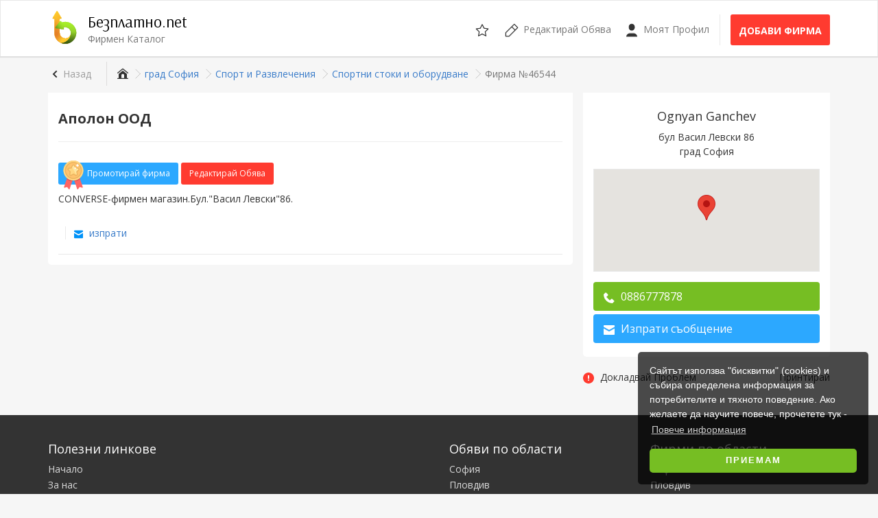

--- FILE ---
content_type: text/html; charset=UTF-8
request_url: https://www.bezplatno.net/%D0%BA%D0%B0%D1%82%D0%B0%D0%BB%D0%BE%D0%B3-%D1%84%D0%B8%D1%80%D0%BC%D0%B8/%D0%B0%D0%BF%D0%BE%D0%BB%D0%BE%D0%BD-%D0%BE%D0%BE%D0%B4-46544.html
body_size: 7077
content:
<!DOCTYPE html>
<html lang="bg" xmlns:og="http://ogp.me/ns#" xmlns:fb="http://www.facebook.com/2008/fbml">
<head>
    <meta name="viewport" content="width=device-width,initial-scale=1,maximum-scale=1,user-scalable=0">
    <title>Аполон ООД - град София | Спортни стоки и оборудване | Безплатно.net</title>
    <meta name="description" content="Аполон ООД - CONVERSE-фирмен магазин.Бул.&quot;Васил Левски&quot;86.">
<meta name="robots" content="index, follow">
    <meta name="Content-Language" content="bg">
    <meta name="mobile-web-app-capable" content="yes">
    <meta name="geo.region" content="BG">
    <meta name="geo.placename" content="София">
            <meta name="theme-color" content="#76BE23">
    <meta name="y_key" content="1d93e66f54a2c9d4">
    <meta name="msvalidate.01" content="0E6BDC03AD23142F1F014CDE990DA9D0">
    <meta name="yandex-verification" content="61e9946d6dc519fa">
    <meta property="fb:app_id" content="180066152860">
    <meta property="og:site_name" content="Безплатно.net">
    <meta property="og:title" content="Аполон ООД">
    <meta property="og:description" content="Аполон ООД - CONVERSE-фирмен магазин.Бул.&quot;Васил Левски&quot;86.">
    <meta property="og:type" content="business.business" />
    <meta property="og:url" content="http://www.bezplatno.net/%D0%BA%D0%B0%D1%82%D0%B0%D0%BB%D0%BE%D0%B3-%D1%84%D0%B8%D1%80%D0%BC%D0%B8/%D0%B0%D0%BF%D0%BE%D0%BB%D0%BE%D0%BD-%D0%BE%D0%BE%D0%B4-46544.html"><meta property="og:latitude" content="42.6899414" />
    <meta property="og:longitude" content="23.3312712" />
    <meta property="og:street-address" content="бул Васил Левски 86, София" />
    <meta property="og:country-name" content="България" />
        <link href="https://fonts.googleapis.com" rel="dns-prefetch">
    <link href="https://fonts.googleapis.com/css?family=Arsenal|Open+Sans:400,700&amp;amp;subset=cyrillic-ext" rel="stylesheet">
    <link href="/css/frontend/site.cbcb2ae8b58aeb93.css" rel="stylesheet">
    
    <link href="/css/frontend/page-listing.e821e2914d4accf1.css" rel="stylesheet">
<link href="/favicon.ico" rel="shortcut icon">
    <link href="/manifest.json" rel="manifest">
    <link href="/opensearch.xml" rel="search" type="application/opensearchdescription+xml" title="Безплатно.net">
    <link href="https://www.bezplatno.net/%D0%BA%D0%B0%D1%82%D0%B0%D0%BB%D0%BE%D0%B3-%D1%84%D0%B8%D1%80%D0%BC%D0%B8/%D0%B0%D0%BF%D0%BE%D0%BB%D0%BE%D0%BD-%D0%BE%D0%BE%D0%B4-46544.html" rel="canonical">
    <link href="https://plus.google.com/100782887694319178622" rel="publisher">
    <link href="https://www.bezplatno.net/%D0%BA%D0%B0%D1%82%D0%B0%D0%BB%D0%BE%D0%B3-%D1%84%D0%B8%D1%80%D0%BC%D0%B8/%D0%B0%D0%BF%D0%BE%D0%BB%D0%BE%D0%BD-%D0%BE%D0%BE%D0%B4-46544.html" rel="alternate" hreflang="bg">
    <link href="https://www.bezplatno.net/en/companies/%D0%B0%D0%BF%D0%BE%D0%BB%D0%BE%D0%BD-%D0%BE%D0%BE%D0%B4-46544.html" rel="alternate" hreflang="en">
    <link href="https://www.bezplatno.net/%D0%BA%D0%B0%D1%82%D0%B0%D0%BB%D0%BE%D0%B3-%D1%84%D0%B8%D1%80%D0%BC%D0%B8/%D0%B0%D0%BF%D0%BE%D0%BB%D0%BE%D0%BD-%D0%BE%D0%BE%D0%B4-46544.html" rel="alternate" hreflang="x-default">
    
    <!--[if lt IE 9]>
    <script src="//cdnjs.cloudflare.com/ajax/libs/html5shiv/3.7.3/html5shiv.js"></script>
    <script src="//cdnjs.cloudflare.com/ajax/libs/respond.js/1.4.2/respond.js"></script>
    <![endif]-->
    <script defer src="/js/frontend/app.7bcb01f7e9ac6cd7.js"></script>
    
<script defer src="/js/frontend/form-validator/validator-setup.js"></script>
<script defer src="/js/frontend/listing.5f3974f52c8098ff.js"></script>
    
    <script async="async" src="https://www.googletagservices.com/tag/js/gpt.js"></script>
    <script>
      var googletag = googletag || {};
      googletag.cmd = googletag.cmd || [];
    </script>
    <script>
        googletag.cmd.push(function() {
            var homePage        = googletag.sizeMapping().addSize([0, 0], [300, 250]).addSize([768, 200], [728, 90]).addSize([994, 200], [300, 250]).build();
            var categoryPage    = googletag.sizeMapping().addSize([0, 0], [320, 50]).addSize([768, 200], [468, 60]).addSize([994, 200], [728, 90]).build();
            var accountPage     = googletag.sizeMapping().addSize([0, 0], [300, 250]).addSize([640, 200], [468, 60]).addSize([1200, 200], [728, 90]).build();
            var categorySide    = googletag.sizeMapping().addSize([994, 200], [160, 600]).build();
            
            googletag.defineSlot('/1024256/Bezplatno_Center', [[300, 250]], 'banner-listing').defineSizeMapping(homePage).addService(googletag.pubads());
            
            googletag.pubads().enableSingleRequest();
            googletag.enableServices();
        });
    </script>
</head>
<body>
<div id="site-wrapper">
    <header>
        <nav class="navbar navbar-site navbar-default">
            <div class="container">
                <div class="navbar-header">
                    <a href="#mobile-menu" class="navbar-toggle" type="button">
                        <span class="sr-only">Отвори навигацията</span>
                        <span class="icon-bar"></span>
                        <span class="icon-bar"></span>
                        <span class="icon-bar"></span>
                        </a>

                    <a href="/%D0%BA%D0%B0%D1%82%D0%B0%D0%BB%D0%BE%D0%B3-%D1%84%D0%B8%D1%80%D0%BC%D0%B8" id="site-brand">
                        <img src="/images/logo.svg" alt="Безплатно.net" width="48" height="48" class="logo">
                        <div class="site-name">Безплатно.net</div>
                        <div class="site-slogan">Фирмен Каталог</div>
                    </a>
                    <div id="mobile-account" class="mobile-menu-item user-header-menu">
                                                <a class="link" href="/%D0%B2%D0%BB%D0%B5%D0%B7-%D0%B2-%D0%BF%D1%80%D0%BE%D1%84%D0%B8%D0%BB" title="Бележник">
                            <svg class="svg-icon"><use xlink:href="/images/icons.98b51eed9733f231.svg#user"/></svg>
                        </a>
                                            </div>
                    <div class="mobile-menu-item saved-items">
                        <a class="link" href="/%D0%BE%D0%B1%D1%8F%D0%B2%D0%B8/%D0%BD%D0%B0%D0%B1%D0%BB%D1%8E%D0%B4%D0%B0%D0%B2%D0%B0%D0%BD%D0%B8-%D0%BE%D0%B1%D1%8F%D0%B2%D0%B8" title="Бележник">
                            <svg class="svg-icon"><use xlink:href="/images/icons.98b51eed9733f231.svg#fav"/></svg>
                        </a>
                        <div class="count hidden">0</div>
                    </div>
                </div>
                <ul class="nav navbar-nav navbar-right hidden-xs">
                    <li class="saved-items">
                        <a class="link" href="/%D0%BE%D0%B1%D1%8F%D0%B2%D0%B8/%D0%BD%D0%B0%D0%B1%D0%BB%D1%8E%D0%B4%D0%B0%D0%B2%D0%B0%D0%BD%D0%B8-%D0%BE%D0%B1%D1%8F%D0%B2%D0%B8" title="Бележник">
                            <svg class="svg-icon"><use xlink:href="/images/icons.98b51eed9733f231.svg#fav"/></svg>
                            <div class="count hidden">0</div>
                        </a>
                    </li>
                    <li>
                        <a class="link" href="/%D0%BA%D0%B0%D1%82%D0%B0%D0%BB%D0%BE%D0%B3-%D1%84%D0%B8%D1%80%D0%BC%D0%B8/%D1%80%D0%B5%D0%B4%D0%B0%D0%BA%D1%82%D0%B8%D1%80%D0%B0%D0%B9-%D1%84%D0%B8%D1%80%D0%BC%D0%B5%D0%BD-%D0%BF%D1%80%D0%BE%D1%84%D0%B8%D0%BB">
                            <svg class="svg-icon">
                                <use xlink:href="/images/icons.98b51eed9733f231.svg#edit"/>
                            </svg>
                            <span class="hidden-sm">Редактирай Обява</span>
                        </a>
                    </li>
                    <li>
                        <a class="link" href="/%D0%B2%D0%BB%D0%B5%D0%B7-%D0%B2-%D0%BF%D1%80%D0%BE%D1%84%D0%B8%D0%BB">
                            <svg class="svg-icon">
                                <use xlink:href="/images/icons.98b51eed9733f231.svg#user"/>
                            </svg>
                            Моят Профил
                        </a>
                    </li>
                    <li class="new-listing">
                        <a class="btn btn-post btn-danger btn-fill" href="/%D0%BA%D0%B0%D1%82%D0%B0%D0%BB%D0%BE%D0%B3-%D1%84%D0%B8%D1%80%D0%BC%D0%B8/%D0%BF%D1%83%D0%B1%D0%BB%D0%B8%D0%BA%D1%83%D0%B2%D0%B0%D0%B9-%D0%BD%D0%BE%D0%B2%D0%B0-%D0%BE%D0%B1%D1%8F%D0%B2%D0%B0" title="Добави фирма">
                            Добави фирма
                        </a>
                    </li>
                </ul>
            </div>
        </nav>
    </header>
    
            

        <div class="main-container">
        <div class="container">
            <div class="go-back">
    <a href="/%D0%BA%D0%B0%D1%82%D0%B0%D0%BB%D0%BE%D0%B3-%D1%84%D0%B8%D1%80%D0%BC%D0%B8/%D0%B3%D1%80%D0%B0%D0%B4-%D1%81%D0%BE%D1%84%D0%B8%D1%8F/%D1%81%D0%BF%D0%BE%D1%80%D1%82-%D0%B8-%D1%80%D0%B0%D0%B7%D0%B2%D0%BB%D0%B5%D1%87%D0%B5%D0%BD%D0%B8%D1%8F/%D1%81%D0%BF%D0%BE%D1%80%D1%82%D0%BD%D0%B8-%D1%81%D1%82%D0%BE%D0%BA%D0%B8-%D0%B8-%D0%BE%D0%B1%D0%BE%D1%80%D1%83%D0%B4%D0%B2%D0%B0%D0%BD%D0%B5.html" class="btn btn-sm">Назад</a>
</div>
            <div class="hidden-xs">
            <ol class="breadcrumb">    <li>
        <a href="/%D0%BA%D0%B0%D1%82%D0%B0%D0%BB%D0%BE%D0%B3-%D1%84%D0%B8%D1%80%D0%BC%D0%B8" title="Фирмен Каталог">
            <span itemprop="name">
                        <svg class="svg-icon"><use xlink:href="/images/icons.98b51eed9733f231.svg#home"/></svg>
                        </span>
        </a>
    </li>    <li>
        <a href="/%D0%BA%D0%B0%D1%82%D0%B0%D0%BB%D0%BE%D0%B3-%D1%84%D0%B8%D1%80%D0%BC%D0%B8/%D0%B3%D1%80%D0%B0%D0%B4-%D1%81%D0%BE%D1%84%D0%B8%D1%8F.html" title="Обяви от град София">
            <span itemprop="name">
                        град София
                        </span>
        </a>
    </li>    <li>
        <a href="/%D0%BA%D0%B0%D1%82%D0%B0%D0%BB%D0%BE%D0%B3-%D1%84%D0%B8%D1%80%D0%BC%D0%B8/%D0%B3%D1%80%D0%B0%D0%B4-%D1%81%D0%BE%D1%84%D0%B8%D1%8F/%D1%81%D0%BF%D0%BE%D1%80%D1%82-%D0%B8-%D1%80%D0%B0%D0%B7%D0%B2%D0%BB%D0%B5%D1%87%D0%B5%D0%BD%D0%B8%D1%8F.html" title="Обяви в Спорт и Развлечения">
            <span itemprop="name">
                        Спорт и Развлечения
                        </span>
        </a>
    </li>    <li>
        <a href="/%D0%BA%D0%B0%D1%82%D0%B0%D0%BB%D0%BE%D0%B3-%D1%84%D0%B8%D1%80%D0%BC%D0%B8/%D0%B3%D1%80%D0%B0%D0%B4-%D1%81%D0%BE%D1%84%D0%B8%D1%8F/%D1%81%D0%BF%D0%BE%D1%80%D1%82-%D0%B8-%D1%80%D0%B0%D0%B7%D0%B2%D0%BB%D0%B5%D1%87%D0%B5%D0%BD%D0%B8%D1%8F/%D1%81%D0%BF%D0%BE%D1%80%D1%82%D0%BD%D0%B8-%D1%81%D1%82%D0%BE%D0%BA%D0%B8-%D0%B8-%D0%BE%D0%B1%D0%BE%D1%80%D1%83%D0%B4%D0%B2%D0%B0%D0%BD%D0%B5.html" title="Обяви в Спортни стоки и оборудване">
            <span itemprop="name">
                        Спортни стоки и оборудване
                        </span>
        </a>
    </li>    <li class="active">Фирма №46544</li></ol>
</div>
            </div>
        <div class="container">
            <div class="row">
                <article id="listing-page" class="page-content">
    <section class="inner-box">
        
        <h1>Аполон ООД</h1>
        <hr />
        

                <div id="upgrade-buttons">
                    <a href="/%D0%BA%D0%B0%D1%82%D0%B0%D0%BB%D0%BE%D0%B3-%D1%84%D0%B8%D1%80%D0%BC%D0%B8/%D0%B0%D0%BF%D0%BE%D0%BB%D0%BE%D0%BD-%D0%BE%D0%BE%D0%B4-46544/%D0%BF%D1%80%D0%BE%D0%BC%D0%BE%D1%82%D0%B8%D1%80%D0%B0%D0%B9" class="btn btn-sm btn-info btn-fill">
                <svg role="img" class="upgrade-icon"><use xlink:href="/images/icons.98b51eed9733f231.svg#award"/></svg>
                Промотирай фирма
            </a>
                    <span class="hidden-xs">
                <a href="/%D0%BA%D0%B0%D1%82%D0%B0%D0%BB%D0%BE%D0%B3-%D1%84%D0%B8%D1%80%D0%BC%D0%B8/%D1%80%D0%B5%D0%B4%D0%B0%D0%BA%D1%82%D0%B8%D1%80%D0%B0%D0%B9-%D1%84%D0%B8%D1%80%D0%BC%D0%B5%D0%BD-%D0%BF%D1%80%D0%BE%D1%84%D0%B8%D0%BB?id=46544" class="btn btn-sm btn-fill btn-danger">
                    Редактирай Обява
                </a>
            </span>
        </div>
                <div id="listing-description">
            <p>CONVERSE-фирмен магазин.Бул."Васил Левски"86.</p>
            </div>
        <div id="listing-share">
            <div class="fb-like fb_iframe_widget" data-href="/%D0%BA%D0%B0%D1%82%D0%B0%D0%BB%D0%BE%D0%B3-%D1%84%D0%B8%D1%80%D0%BC%D0%B8/%D0%B0%D0%BF%D0%BE%D0%BB%D0%BE%D0%BD-%D0%BE%D0%BE%D0%B4-46544.html" data-layout="button_count" data-action="like" data-show-faces="false" data-share="true"></div>
            <a href="/%D0%BA%D0%B0%D1%82%D0%B0%D0%BB%D0%BE%D0%B3-%D1%84%D0%B8%D1%80%D0%BC%D0%B8/%D0%B0%D0%BF%D0%BE%D0%BB%D0%BE%D0%BD-%D0%BE%D0%BE%D0%B4-46544/%D0%B8%D0%B7%D0%BF%D1%80%D0%B0%D1%82%D0%B8-%D0%BD%D0%B0-%D0%BF%D1%80%D0%B8%D1%8F%D1%82%D0%B5%D0%BB" class="listing-share">
                <svg role="img" class="svg-icon"><use xlink:href="/images/icons.98b51eed9733f231.svg#email"/></svg>
                изпрати
            </a>
        </div>
                                <div id="related-listings"></div>
                        </section>
</article>

<aside id="listing-sidebar" class="page-sidebar catalog-bar">
    <section id="listing-contact" class="inner-box">
                <div class="panel-body">
            <h4>Ognyan Ganchev</h4>
            <p>
                бул Васил Левски 86<br>
                град София
            </p>
                                                <div id="company-address"></div>
                        <div id="mobile-contact-info" class="contact-buttons">
                <a href="tel:+359 88 677 7878" class="call-button">
                    <svg role="img" class="svg-icon"><use xlink:href="/images/icons.98b51eed9733f231.svg#phone"/></svg>
                    Обади се
                </a>
                                <a class="message-button" href="#contact-screen" id="send-message">
                    <svg role="img" class="svg-icon"><use xlink:href="/images/icons.98b51eed9733f231.svg#email"/></svg>
                    Съобщение
                </a>
                            </div>
            <div id="contact-info" class="contact-buttons">
                <a href="tel:+359 88 677 7878" class="call-button mobile-action">
                    <svg role="img" class="svg-icon"><use xlink:href="/images/icons.98b51eed9733f231.svg#phone"/></svg> <span data-short-title="Обади се">0886777878</span>
                </a>
                                                <a href="/%D0%BA%D0%B0%D1%82%D0%B0%D0%BB%D0%BE%D0%B3-%D1%84%D0%B8%D1%80%D0%BC%D0%B8/%D0%B0%D0%BF%D0%BE%D0%BB%D0%BE%D0%BD-%D0%BE%D0%BE%D0%B4-46544/%D0%BA%D0%BE%D0%BD%D1%82%D0%B0%D0%BA%D1%82%D0%B8" class="message-button btn-block mobile-action">
                    <svg role="img" class="svg-icon"><use xlink:href="/images/icons.98b51eed9733f231.svg#email"/></svg> <span data-short-title="Съобщение">Изпрати съобщение</span>
                </a>
                                            </div>
                                                                                                                                                        </div>
    </section>
    <div id="additional-actions">
        <a class="report-problem" href="/%D0%BA%D0%B0%D1%82%D0%B0%D0%BB%D0%BE%D0%B3-%D1%84%D0%B8%D1%80%D0%BC%D0%B8/%D0%B0%D0%BF%D0%BE%D0%BB%D0%BE%D0%BD-%D0%BE%D0%BE%D0%B4-46544/%D0%B4%D0%BE%D0%BA%D0%BB%D0%B0%D0%B4%D0%B2%D0%B0%D0%B9-%D0%BF%D1%80%D0%BE%D0%B1%D0%BB%D0%B5%D0%BC">
            <svg role="img" class="svg-icon"><use xlink:href="/images/icons.98b51eed9733f231.svg#alert-error"/></svg>
            <span class="action-label">Докладвай Проблем</span>
        </a>
        <a class="pull-right" href="/%D0%BA%D0%B0%D1%82%D0%B0%D0%BB%D0%BE%D0%B3-%D1%84%D0%B8%D1%80%D0%BC%D0%B8/%D0%B0%D0%BF%D0%BE%D0%BB%D0%BE%D0%BD-%D0%BE%D0%BE%D0%B4-46544/%D0%BF%D1%80%D0%B8%D0%BD%D1%82%D0%B8%D1%80%D0%B0%D0%B9">
            <div class="action-label">Принтирай</div>
        </a>
    </div>
        <section id="banner-listing" role="banner">
        <script>googletag.cmd.push(function(){googletag.display('banner-listing');});</script>
    </section>
        <section id="facebook-page">
    <div class="fb-page" data-href="https://www.facebook.com/Bezplatno.net/" data-small-header="true" data-adapt-container-width="true" data-hide-cover="false" data-show-facepile="true">
        <blockquote cite="https://www.facebook.com/Bezplatno.net/" class="fb-xfbml-parse-ignore">
            <a href="https://www.facebook.com/Bezplatno.net/">Безплатно.net - Портал за безплатни обяви</a>
        </blockquote>
    </div>
</section>
        <section id="listing-stats">
        <div class="long">
            <svg role="img" class="svg-icon"><use xlink:href="/images/icons.98b51eed9733f231.svg#notes"/></svg> 46544
        </div>
        <div class="medium">
            <svg role="img" class="svg-icon"><use xlink:href="/images/icons.98b51eed9733f231.svg#views"/></svg> 760
        </div>
        <div class="long">
            <svg role="img" class="svg-icon"><use xlink:href="/images/icons.98b51eed9733f231.svg#time"/></svg> 20.08.10
        </div>
    </section>
</aside>

<div class="modal fade" id="contact-modal" tabindex="-1" role="dialog" aria-hidden="true">
    <div class="modal-dialog modal-md">
        <div class="modal-content">
            <div class="modal-body">
                <div id="contact-screen">
                    <div class="wrapper">
                        <form id="contact-form" class="enquiry-form" method="post" enctype="multipart/form-data" novalidate>
                            <input type="hidden" id="enquiry__token" name="enquiry[_token]" value="BHTStwHqhKDSfusSRWB_7of92yRt5FhZF8Xb8jPM6mk">
                                                        <div class="col-md-12">
                                <div class="relative form-group">
                                    <label class="control-label required" for="enquiry_name">Твоето име</label>
                                    <input type="text" id="enquiry_name" name="enquiry[name]" value="" required="required" class="form-control">
                                    <div class="transliterated"  data-input="#enquiry_name" data-target="phonetic">PHO</div>
                                </div>
                            </div>
                            <div class="col-md-6 col-sm-6">
                                <div class="form-group">
                                    <label class="control-label required" for="enquiry_email_address">Твоят имейл</label>
                                    <input type="email" id="enquiry_email_address" name="enquiry[email_address]" value="" required="required" class="form-control">
                                </div>
                            </div>
                            <div class="col-md-6 col-sm-6">
                                <div class="form-group">
                                    <label class="control-label" for="enquiry_phone_number">Твоят телефонен номер</label>
                                    <input type="tel" id="enquiry_phone_number" name="enquiry[phone_number]" value="" class="numeric form-control">
                                </div>
                            </div>
                                                        <div class="col-md-12 col-sm-12">
                                <div class="relative form-group">
                                    <label class="control-label required" for="enquiry_message">Ново Съобщение</label>
                                    <textarea id="enquiry_message" name="enquiry[message]" required="required" rows="8" class="form-control"></textarea>
                                    <div class="transliterated"  data-input="#enquiry_message" data-target="phonetic">PHO</div>
                                </div>
                            </div>
                                                        <div class="col-md-12">
                                <button type="submit" id="send-new-message" class="submit-button">Изпрати съобщение</button>
                                <br />
                            </div>
                        </form>
                    </div>
                </div>
            </div>
            <div class="modal-footer"></div>
        </div>
    </div>
</div>


            </div>
        </div>
    </div>
    <footer class="hidden-xs">
        <div class="container">
            <div class="row">
                <nav class="col-md-5 col-sm-6">
                    <h4>Полезни линкове</h4>
                    <ul>
                        <li><a href="/" title="Начало">Начало</a></li>
                        <li><a href="/%D0%B7%D0%B0-%D0%BD%D0%B0%D1%81" title="За нас">За нас</a></li>
                        <li><a href="/%D1%80%D0%B5%D0%B3%D0%B8%D1%81%D1%82%D1%80%D0%B0%D1%86%D0%B8%D1%8F" title="Регистрация">Регистрация</a></li>
                        <li><a href="/%D0%BC%D0%B0%D0%B3%D0%B0%D0%B7%D0%B8%D0%BD%D0%B8" title="Магазини">Магазини</a></li>
                        <li><a href="/%D0%BA%D0%BE%D0%BD%D1%82%D0%B0%D0%BA%D1%82%D0%B8" title="Контакти">Контакти</a></li>
                        <li><a href="/%D0%BF%D0%BE%D0%BB%D0%B8%D1%82%D0%B8%D0%BA%D0%B0-%D0%B7%D0%B0-%D0%BF%D0%BE%D0%B2%D0%B5%D1%80%D0%B8%D1%82%D0%B5%D0%BB%D0%BD%D0%BE%D1%81%D1%82" title="Политика за поверителност">Политика за поверителност</a></li>
                        <li><a href="/%D1%87%D0%B5%D1%81%D1%82%D0%BE-%D0%B7%D0%B0%D0%B4%D0%B0%D0%B2%D0%B0%D0%BD%D0%B8-%D0%B2%D1%8A%D0%BF%D1%80%D0%BE%D1%81%D0%B8" title="Често задавани въпроси">Често задавани въпроси</a></li>
                                                <li class="visible-xs"><a href="/?site_version=desktop" rel="nofollow">Пълна версия</a></li>
                                            </ul>
                                        <div class="language-switch">
                        <a href="/%D0%BA%D0%B0%D1%82%D0%B0%D0%BB%D0%BE%D0%B3-%D1%84%D0%B8%D1%80%D0%BC%D0%B8/%D0%B0%D0%BF%D0%BE%D0%BB%D0%BE%D0%BD-%D0%BE%D0%BE%D0%B4-46544.html" title="Български"><img src="/images/flags/bg.svg" class="flag active-flag" alt="Български"></a>
                        <a href="/en/companies/%D0%B0%D0%BF%D0%BE%D0%BB%D0%BE%D0%BD-%D0%BE%D0%BE%D0%B4-46544.html" title="English"><img src="/images/flags/en.svg" class="flag" alt="English"></a>
                    </div>
                                    </nav>
                                <nav class="col-md-3 col-sm-6 col-xs-12 hidden-xs col-md-offset-1">
                    <h4>Обяви по области</h4>
                    <ul>
    <li><a href="/%D0%BE%D0%B1%D1%8F%D0%B2%D0%B8/%D0%BE%D0%B1%D0%BB%D0%B0%D1%81%D1%82-%D1%81%D0%BE%D1%84%D0%B8%D1%8F.html" title="Обяви в София">София</a></li>
    <li><a href="/%D0%BE%D0%B1%D1%8F%D0%B2%D0%B8/%D0%BE%D0%B1%D0%BB%D0%B0%D1%81%D1%82-%D0%BF%D0%BB%D0%BE%D0%B2%D0%B4%D0%B8%D0%B2.html" title="Обяви в Пловдив">Пловдив</a></li>
    <li><a href="/%D0%BE%D0%B1%D1%8F%D0%B2%D0%B8/%D0%BE%D0%B1%D0%BB%D0%B0%D1%81%D1%82-%D0%B2%D0%B0%D1%80%D0%BD%D0%B0.html" title="Обяви в Варна">Варна</a></li>
    <li><a href="/%D0%BE%D0%B1%D1%8F%D0%B2%D0%B8/%D0%BE%D0%B1%D0%BB%D0%B0%D1%81%D1%82-%D0%B1%D1%83%D1%80%D0%B3%D0%B0%D1%81.html" title="Обяви в Бургас">Бургас</a></li>
    <li><a href="/%D0%BE%D0%B1%D1%8F%D0%B2%D0%B8/%D0%BE%D0%B1%D0%BB%D0%B0%D1%81%D1%82-%D1%80%D1%83%D1%81%D0%B5.html" title="Обяви в Русе">Русе</a></li>
    <li><a href="/%D0%BE%D0%B1%D1%8F%D0%B2%D0%B8/%D0%BE%D0%B1%D0%BB%D0%B0%D1%81%D1%82-%D0%BF%D0%BB%D0%B5%D0%B2%D0%B5%D0%BD.html" title="Обяви в Плевен">Плевен</a></li>
    <li><a href="/%D0%BE%D0%B1%D1%8F%D0%B2%D0%B8/%D0%BE%D0%B1%D0%BB%D0%B0%D1%81%D1%82-%D1%81%D1%82%D0%B0%D1%80%D0%B0-%D0%B7%D0%B0%D0%B3%D0%BE%D1%80%D0%B0.html" title="Обяви в Стара Загора">Стара Загора</a></li>
</ul>
                </nav>
                <nav class="col-md-3 hidden-sm hidden-xs">
                    <h4>Фирми по области</h4>
                    <ul>
    <li><a href="/%D0%BA%D0%B0%D1%82%D0%B0%D0%BB%D0%BE%D0%B3-%D1%84%D0%B8%D1%80%D0%BC%D0%B8/%D0%BE%D0%B1%D0%BB%D0%B0%D1%81%D1%82-%D1%81%D0%BE%D1%84%D0%B8%D1%8F.html" title="Фирми в София">София</a></li>
    <li><a href="/%D0%BA%D0%B0%D1%82%D0%B0%D0%BB%D0%BE%D0%B3-%D1%84%D0%B8%D1%80%D0%BC%D0%B8/%D0%BE%D0%B1%D0%BB%D0%B0%D1%81%D1%82-%D0%BF%D0%BB%D0%BE%D0%B2%D0%B4%D0%B8%D0%B2.html" title="Фирми в Пловдив">Пловдив</a></li>
    <li><a href="/%D0%BA%D0%B0%D1%82%D0%B0%D0%BB%D0%BE%D0%B3-%D1%84%D0%B8%D1%80%D0%BC%D0%B8/%D0%BE%D0%B1%D0%BB%D0%B0%D1%81%D1%82-%D0%B2%D0%B0%D1%80%D0%BD%D0%B0.html" title="Фирми в Варна">Варна</a></li>
    <li><a href="/%D0%BA%D0%B0%D1%82%D0%B0%D0%BB%D0%BE%D0%B3-%D1%84%D0%B8%D1%80%D0%BC%D0%B8/%D0%BE%D0%B1%D0%BB%D0%B0%D1%81%D1%82-%D0%B1%D1%83%D1%80%D0%B3%D0%B0%D1%81.html" title="Фирми в Бургас">Бургас</a></li>
    <li><a href="/%D0%BA%D0%B0%D1%82%D0%B0%D0%BB%D0%BE%D0%B3-%D1%84%D0%B8%D1%80%D0%BC%D0%B8/%D0%BE%D0%B1%D0%BB%D0%B0%D1%81%D1%82-%D1%80%D1%83%D1%81%D0%B5.html" title="Фирми в Русе">Русе</a></li>
    <li><a href="/%D0%BA%D0%B0%D1%82%D0%B0%D0%BB%D0%BE%D0%B3-%D1%84%D0%B8%D1%80%D0%BC%D0%B8/%D0%BE%D0%B1%D0%BB%D0%B0%D1%81%D1%82-%D0%BF%D0%BB%D0%B5%D0%B2%D0%B5%D0%BD.html" title="Фирми в Плевен">Плевен</a></li>
    <li><a href="/%D0%BA%D0%B0%D1%82%D0%B0%D0%BB%D0%BE%D0%B3-%D1%84%D0%B8%D1%80%D0%BC%D0%B8/%D0%BE%D0%B1%D0%BB%D0%B0%D1%81%D1%82-%D1%81%D1%82%D0%B0%D1%80%D0%B0-%D0%B7%D0%B0%D0%B3%D0%BE%D1%80%D0%B0.html" title="Фирми в Стара Загора">Стара Загора</a></li>
</ul>
                </nav>
                            </div>
            <hr>
            <div class="copyright">
                <nav class="hidden-xs">
                    <ul>
                        <li><a href="/%D0%BE%D0%B1%D1%89%D0%B8-%D1%83%D1%81%D0%BB%D0%BE%D0%B2%D0%B8%D1%8F" title="Общи условия">Общи условия</a></li>
                        <li><a href="/media-kit" title="Реклама">Реклама</a></li>
                        <li><a href="/%D0%BA%D0%BE%D0%BD%D1%82%D0%B0%D0%BA%D1%82%D0%B8" title="Контакти">Контакти</a></li>
                    </ul>
                </nav>
                &copy; 2007-2026 Безплатно.net
            </div>
        </div>
    </footer>
</div>
<nav id="mobile-menu">
    <div id="mobile-header">
    <a class="btn btn-post btn-danger btn-fill" href="/%D0%BA%D0%B0%D1%82%D0%B0%D0%BB%D0%BE%D0%B3-%D1%84%D0%B8%D1%80%D0%BC%D0%B8/%D0%BF%D1%83%D0%B1%D0%BB%D0%B8%D0%BA%D1%83%D0%B2%D0%B0%D0%B9-%D0%BD%D0%BE%D0%B2%D0%B0-%D0%BE%D0%B1%D1%8F%D0%B2%D0%B0" title="Добави фирма">
        Добави фирма
    </a>
</div>

<ul>
    <li>
        <span id="mobile-avatar">
                        <img src="/images/avatar-default.jpg" alt="Без снимка" class="profile-image">
                    </span>
    </li>
        <li>
        <a href="/%D0%BA%D0%B0%D1%82%D0%B0%D0%BB%D0%BE%D0%B3-%D1%84%D0%B8%D1%80%D0%BC%D0%B8/%D1%80%D0%B5%D0%B4%D0%B0%D0%BA%D1%82%D0%B8%D1%80%D0%B0%D0%B9-%D1%84%D0%B8%D1%80%D0%BC%D0%B5%D0%BD-%D0%BF%D1%80%D0%BE%D1%84%D0%B8%D0%BB" title="Редактирай Обява">
            Редактирай Обява
        </a>
    </li>
    <li>
        <a href="/%D0%B2%D0%BB%D0%B5%D0%B7-%D0%B2-%D0%BF%D1%80%D0%BE%D1%84%D0%B8%D0%BB" title="Моят Профил">
            Моят Профил
        </a>
    </li>
    <li>
        <a href="/%D1%80%D0%B5%D0%B3%D0%B8%D1%81%D1%82%D1%80%D0%B0%D1%86%D0%B8%D1%8F" title="Регистрация">
            Регистрация
        </a>
    </li>
    </ul>

<div id="mobile-footer">
    <a href="/?site_version=desktop" rel="nofollow">
        <svg class="svg-icon">
            <use xlink:href="/images/icons.98b51eed9733f231.svg#desktop"/>
        </svg>
        Пълна версия
    </a>
</div></nav>
    <div class="modal fade" id="confirm-age" tabindex="-1" role="dialog" aria-labelledby="confirm-age-label" aria-hidden="true">
    <div class="modal-dialog modal-md">
        <div class="modal-content">
            <div class="adult-logo"></div>
            <div class="modal-header">
                <button type="button" class="close" data-dismiss="modal" aria-hidden="true">&times;</button>
                <h3 class="modal-title" id="confirm-age-label">Съдържание за пълнолетни!</h3>
            </div>
            <div class="modal-body">
                

            <p>За да влезете в секция <strong>Запознанства</strong> трябва да имате навършени <strong>18</strong> години.</p>
            <p>Моля потвърдете, че сте на възраст над <strong>18</strong> години.</p>

        
            </div>
            <div class="modal-footer">
                <button type="button" data-dismiss="modal" class="pull-left btn btn-info btn-simple">Под 18 съм</button>
                <button type="button" id="confirm-age-button" class="btn btn-info btn-simple">Над 18 съм</button>
            </div>
        </div>
    </div>
</div>
<script type="application/ld+json">{"@context": "http://schema.org","@graph": [{"@type": "WebSite","name": "Безплатно.net","url": "https://www.bezplatno.net","sameAs" : [ "https://www.facebook.com/Bezplatno.net", "https://plus.google.com/+bezplatno_net", "https://twitter.com/Bezplatno_net" ],"potentialAction": [{"@type": "SearchAction","target": "https://www.bezplatno.net/%D0%BA%D0%B0%D1%82%D0%B0%D0%BB%D0%BE%D0%B3-%D1%84%D0%B8%D1%80%D0%BC%D0%B8/%D1%82%D1%8A%D1%80%D1%81%D0%B5%D0%BD%D0%B5?query={query}&utm_source=google&utm_medium=search&utm_campaign=search_organic","query-input": "required name=query"}]}, {"@type":"BreadcrumbList","itemListElement":[{"@type":"ListItem","position":1,"item":{"@id":"https:\/\/www.bezplatno.net\/%D0%BA%D0%B0%D1%82%D0%B0%D0%BB%D0%BE%D0%B3-%D1%84%D0%B8%D1%80%D0%BC%D0%B8","name":"Фирмен Каталог"}},{"@type":"ListItem","position":2,"item":{"@id":"https:\/\/www.bezplatno.net\/%D0%BA%D0%B0%D1%82%D0%B0%D0%BB%D0%BE%D0%B3-%D1%84%D0%B8%D1%80%D0%BC%D0%B8\/%D0%B3%D1%80%D0%B0%D0%B4-%D1%81%D0%BE%D1%84%D0%B8%D1%8F.html","name":"град София"}},{"@type":"ListItem","position":3,"item":{"@id":"https:\/\/www.bezplatno.net\/%D0%BA%D0%B0%D1%82%D0%B0%D0%BB%D0%BE%D0%B3-%D1%84%D0%B8%D1%80%D0%BC%D0%B8\/%D0%B3%D1%80%D0%B0%D0%B4-%D1%81%D0%BE%D1%84%D0%B8%D1%8F\/%D1%81%D0%BF%D0%BE%D1%80%D1%82-%D0%B8-%D1%80%D0%B0%D0%B7%D0%B2%D0%BB%D0%B5%D1%87%D0%B5%D0%BD%D0%B8%D1%8F.html","name":"Спорт и Развлечения"}},{"@type":"ListItem","position":4,"item":{"@id":"https:\/\/www.bezplatno.net\/%D0%BA%D0%B0%D1%82%D0%B0%D0%BB%D0%BE%D0%B3-%D1%84%D0%B8%D1%80%D0%BC%D0%B8\/%D0%B3%D1%80%D0%B0%D0%B4-%D1%81%D0%BE%D1%84%D0%B8%D1%8F\/%D1%81%D0%BF%D0%BE%D1%80%D1%82-%D0%B8-%D1%80%D0%B0%D0%B7%D0%B2%D0%BB%D0%B5%D1%87%D0%B5%D0%BD%D0%B8%D1%8F\/%D1%81%D0%BF%D0%BE%D1%80%D1%82%D0%BD%D0%B8-%D1%81%D1%82%D0%BE%D0%BA%D0%B8-%D0%B8-%D0%BE%D0%B1%D0%BE%D1%80%D1%83%D0%B4%D0%B2%D0%B0%D0%BD%D0%B5.html","name":"Спортни стоки и оборудване"}}]}, {"@type":"Organization","name":"Аполон ООД","description":"CONVERSE-фирмен магазин.Бул.\"Васил Левски\"86.","location":{"@type":"Place","address":{"@type":"PostalAddress","streetAddress":"бул Васил Левски 86","addressLocality":"София","addressRegion":"София","postalCode":"1000","addressCountry":"България"},"geo":{"@type":"GeoCoordinates","latitude":"42.6899414","longitude":"23.3312712"}},"image":"https:\/\/www.bezplatno.net\/images\/logo_192.png","telephone":"+359886777878","email":"o.r.g@abv.bg","url":"https:\/\/www.bezplatno.net\/c46544","contactPoint":{"@type":"ContactPoint","contactType":"Customer Support","name":"Ognyan Ganchev","telephone":"+359886777878"}}]}</script>
<script>
var siteSettings = {
    texts: {
        filters: 'Филтри',
        filter: 'Филтрирай',
        removeFav: 'Премахни от бележник',
        saveSearch: 'Запази търсенето'
    },
    savedSearch: false,
    publish: {
        url: '/%D0%BA%D0%B0%D1%82%D0%B0%D0%BB%D0%BE%D0%B3-%D1%84%D0%B8%D1%80%D0%BC%D0%B8/%D0%BF%D1%83%D0%B1%D0%BB%D0%B8%D0%BA%D1%83%D0%B2%D0%B0%D0%B9-%D0%BD%D0%BE%D0%B2%D0%B0-%D0%BE%D0%B1%D1%8F%D0%B2%D0%B0',
        label: 'Добави фирма'
    }
};
</script>
<script src="https://ajax.googleapis.com/ajax/libs/jquery/1.12.4/jquery.min.js" integrity="sha384-nvAa0+6Qg9clwYCGGPpDQLVpLNn0fRaROjHqs13t4Ggj3Ez50XnGQqc/r8MhnRDZ" crossorigin="anonymous"></script><link rel="stylesheet" type="text/css" href="/css/frontend/cookieconsent.min.ac9205ab7ec136eb.css" />
<script defer src="/js/frontend/cookieconsent.min.a0664de8c68e4220.js"></script>
<script>
window.addEventListener("load", function(){
window.cookieconsent.initialise({
  "palette": {
    "popup": {
      "background": "#f5f5f5",
      "text": "#333333"
    },
    "button": {
      "background": "#76be23",
      "text": "#ffffff"
    }
  },
  "theme": "classic",
  "position": "bottom-right",
  "content": {
    "message": "Сайтът използва &quot;бисквитки&quot; (cookies) и събира определена информация за потребителите и тяхното поведение. Ако желаете да научите повече, прочетете тук - ",
    "dismiss": "Приемам",
    "link": "Повече информация",
    "href": "/%D0%BF%D0%BE%D0%BB%D0%B8%D1%82%D0%B8%D0%BA%D0%B0-%D0%B7%D0%B0-%D0%BF%D0%BE%D0%B2%D0%B5%D1%80%D0%B8%D1%82%D0%B5%D0%BB%D0%BD%D0%BE%D1%81%D1%82"
  }
})});
</script>

<script>
var listingSettings = {
    contact: {
        sendMessage: 'Изпрати съобщение',
        sentMessage: 'Изпратено!',
        errorMessage: 'Грешка при изпращането!',
        validationRules: {
            'enquiry[name]' : {
                'validation': 'required',
                '_data-sanitize': 'trim capitalize',
                'error-msg': 'Лисва лице за контакт'
            },
            'enquiry[email_address]' : {
                'validation': 'email',
                'error-msg': 'Липсва имейл адрес'
            },
            'enquiry[message]' : {
                'validation': 'required',
                '_data-sanitize': 'trim capitalize',
                'error-msg': 'Моля въведи съобщение в полето'
            }
        },
        url: '/ajax/listings/message/46544'
    },
    related: {
        url: '/ajax/listings/46544/related?catalog=1'
    },
    readMore: {
        more: 'Покажи цялото описание',
        less: 'Кратко описание'
    },
    pictures: 0,
    adult: false
};
</script>
<script>
function init() {
    var location = new google.maps.LatLng(42.6899414,23.3312712),
        mapOptions = {
        center: location,
        zoom: 16,
        panControl: false,
        mapTypeId: google.maps.MapTypeId.ROADMAP
    };

    var map = new google.maps.Map(document.getElementById('company-address'), mapOptions);

    var marker = new google.maps.Marker({
        position: location,
        map: map,
        animation: google.maps.Animation.DROP
    });
}
</script>
<script async defer src="https://maps.googleapis.com/maps/api/js?language=bg&amp;key=AIzaSyBlDgpP0Q36JFcIWoj_hSx4GclFdV7cTp4&amp;callback=init"></script>

<script>window.fbAsyncInit=function(){FB.init({appId:180066152860,autoLogAppEvents:true,xfbml:true,version:'v3.2'});FB.AppEvents.logPageView();};(function(d,s,id){var js,fjs=d.getElementsByTagName(s)[0];if(d.getElementById(id)){return;}js=d.createElement(s);js.id=id;js.src="//connect.facebook.net/bg_BG/sdk.js";fjs.parentNode.insertBefore(js,fjs);}(document,'script','facebook-jssdk'));</script>
<script>window.___gcfg={lang:'bg-BG',parsetags: 'onload'};</script>
<script src="//apis.google.com/js/platform.js" async defer></script><script async src="https://www.googletagmanager.com/gtag/js?id=G-N5V38FHWPE"></script>
<script>
  window.dataLayer = window.dataLayer || [];
  function gtag(){dataLayer.push(arguments);}
  gtag('js', new Date());

  gtag('config', 'G-N5V38FHWPE');
</script>
</body>
</html>

--- FILE ---
content_type: text/html; charset=utf-8
request_url: https://www.google.com/recaptcha/api2/aframe
body_size: 268
content:
<!DOCTYPE HTML><html><head><meta http-equiv="content-type" content="text/html; charset=UTF-8"></head><body><script nonce="32PfRTfkz4kDgbcHySH4Mg">/** Anti-fraud and anti-abuse applications only. See google.com/recaptcha */ try{var clients={'sodar':'https://pagead2.googlesyndication.com/pagead/sodar?'};window.addEventListener("message",function(a){try{if(a.source===window.parent){var b=JSON.parse(a.data);var c=clients[b['id']];if(c){var d=document.createElement('img');d.src=c+b['params']+'&rc='+(localStorage.getItem("rc::a")?sessionStorage.getItem("rc::b"):"");window.document.body.appendChild(d);sessionStorage.setItem("rc::e",parseInt(sessionStorage.getItem("rc::e")||0)+1);localStorage.setItem("rc::h",'1769042358175');}}}catch(b){}});window.parent.postMessage("_grecaptcha_ready", "*");}catch(b){}</script></body></html>

--- FILE ---
content_type: text/css
request_url: https://www.bezplatno.net/css/frontend/site.cbcb2ae8b58aeb93.css
body_size: 32797
content:
@charset "UTF-8";/*! normalize.css v3.0.3 | MIT License | github.com/necolas/normalize.css */html{font-family:sans-serif;-ms-text-size-adjust:100%;-webkit-text-size-adjust:100%}body{margin:0}article,aside,details,figcaption,figure,footer,header,hgroup,main,menu,nav,section,summary{display:block}audio,canvas,progress,video{display:inline-block;vertical-align:baseline}audio:not([controls]){display:none;height:0}[hidden],template{display:none}a{background-color:transparent}a:active,a:hover{outline:0}abbr[title]{border-bottom:1px dotted}b,strong{font-weight:700}dfn{font-style:italic}h1{font-size:2em;margin:.67em 0}mark{background:#ff0;color:#000}small{font-size:80%}sub,sup{font-size:75%;line-height:0;position:relative;vertical-align:baseline}sup{top:-.5em}sub{bottom:-.25em}img{border:0}svg:not(:root){overflow:hidden}figure{margin:1em 40px}hr{box-sizing:content-box;height:0}pre{overflow:auto}code,kbd,pre,samp{font-family:monospace,monospace;font-size:1em}button,input,optgroup,select,textarea{color:inherit;font:inherit;margin:0}button{overflow:visible}button,select{text-transform:none}button,html input[type=button],input[type=reset],input[type=submit]{-webkit-appearance:button;cursor:pointer}button[disabled],html input[disabled]{cursor:default}button::-moz-focus-inner,input::-moz-focus-inner{border:0;padding:0}input{line-height:normal}input[type=checkbox],input[type=radio]{box-sizing:border-box;padding:0}input[type=number]::-webkit-inner-spin-button,input[type=number]::-webkit-outer-spin-button{height:auto}input[type=search]{-webkit-appearance:textfield;box-sizing:content-box}input[type=search]::-webkit-search-cancel-button,input[type=search]::-webkit-search-decoration{-webkit-appearance:none}fieldset{border:1px solid silver;margin:0 2px;padding:.35em .625em .75em}legend{border:0;padding:0}textarea{overflow:auto}optgroup{font-weight:700}table{border-collapse:collapse;border-spacing:0}td,th{padding:0}/*! Source: https://github.com/h5bp/html5-boilerplate/blob/master/src/css/main.css */@media print{*,:after,:before{background:0 0!important;color:#000!important;box-shadow:none!important;text-shadow:none!important}a,a:visited{text-decoration:underline}a[href]:after{content:" (" attr(href) ")"}abbr[title]:after{content:" (" attr(title) ")"}a[href^="#"]:after,a[href^="javascript:"]:after{content:""}blockquote,pre{border:1px solid #999;page-break-inside:avoid}thead{display:table-header-group}img,tr{page-break-inside:avoid}img{max-width:100%!important}h2,h3,p{orphans:3;widows:3}h2,h3{page-break-after:avoid}.navbar{display:none}.btn>.caret,.dropup>.btn>.caret{border-top-color:#000!important}.label{border:1px solid #000}.table{border-collapse:collapse!important}.table td,.table th{background-color:#fff!important}.table-bordered td,.table-bordered th{border:1px solid #ddd!important}}*{-webkit-box-sizing:border-box;-moz-box-sizing:border-box;box-sizing:border-box}:after,:before{-webkit-box-sizing:border-box;-moz-box-sizing:border-box;box-sizing:border-box}html{font-size:10px;-webkit-tap-highlight-color:transparent}body{font-family:"Helvetica Neue",Helvetica,Arial,sans-serif;font-size:14px;line-height:1.428571429;color:#333;background-color:#fff}button,input,select,textarea{font-family:inherit;font-size:inherit;line-height:inherit}a{color:#337ab7;text-decoration:none}a:focus,a:hover{color:#23527c;text-decoration:underline}a:focus{outline:5px auto -webkit-focus-ring-color;outline-offset:-2px}figure{margin:0}img{vertical-align:middle}.img-responsive{display:block;max-width:100%;height:auto}.img-rounded{border-radius:6px}.img-thumbnail{padding:4px;line-height:1.428571429;background-color:#fff;border:1px solid #ddd;border-radius:4px;-webkit-transition:all .2s ease-in-out;-o-transition:all .2s ease-in-out;transition:all .2s ease-in-out;display:inline-block;max-width:100%;height:auto}.img-circle{border-radius:50%}hr{margin-top:20px;margin-bottom:20px;border:0;border-top:1px solid #eee}.sr-only{position:absolute;width:1px;height:1px;margin:-1px;padding:0;overflow:hidden;clip:rect(0,0,0,0);border:0}.sr-only-focusable:active,.sr-only-focusable:focus{position:static;width:auto;height:auto;margin:0;overflow:visible;clip:auto}[role=button]{cursor:pointer}.container{margin-right:auto;margin-left:auto;padding-left:15px;padding-right:15px}.container:after,.container:before{content:" ";display:table}.container:after{clear:both}@media (min-width:768px){.container{width:750px}}@media (min-width:992px){.container{width:970px}}@media (min-width:1200px){.container{width:1170px}}.container-fluid{margin-right:auto;margin-left:auto;padding-left:15px;padding-right:15px}.container-fluid:after,.container-fluid:before{content:" ";display:table}.container-fluid:after{clear:both}.row{margin-left:-15px;margin-right:-15px}.row:after,.row:before{content:" ";display:table}.row:after{clear:both}.col-lg-1,.col-lg-10,.col-lg-11,.col-lg-12,.col-lg-2,.col-lg-3,.col-lg-4,.col-lg-5,.col-lg-6,.col-lg-7,.col-lg-8,.col-lg-9,.col-md-1,.col-md-10,.col-md-11,.col-md-12,.col-md-2,.col-md-3,.col-md-4,.col-md-5,.col-md-6,.col-md-7,.col-md-8,.col-md-9,.col-sm-1,.col-sm-10,.col-sm-11,.col-sm-12,.col-sm-2,.col-sm-3,.col-sm-4,.col-sm-5,.col-sm-6,.col-sm-7,.col-sm-8,.col-sm-9,.col-xs-1,.col-xs-10,.col-xs-11,.col-xs-12,.col-xs-2,.col-xs-3,.col-xs-4,.col-xs-5,.col-xs-6,.col-xs-7,.col-xs-8,.col-xs-9{position:relative;min-height:1px;padding-left:15px;padding-right:15px}.col-xs-1,.col-xs-10,.col-xs-11,.col-xs-12,.col-xs-2,.col-xs-3,.col-xs-4,.col-xs-5,.col-xs-6,.col-xs-7,.col-xs-8,.col-xs-9{float:left}.col-xs-1{width:8.3333333333%}.col-xs-2{width:16.6666666667%}.col-xs-3{width:25%}.col-xs-4{width:33.3333333333%}.col-xs-5{width:41.6666666667%}.col-xs-6{width:50%}.col-xs-7{width:58.3333333333%}.col-xs-8{width:66.6666666667%}.col-xs-9{width:75%}.col-xs-10{width:83.3333333333%}.col-xs-11{width:91.6666666667%}.col-xs-12{width:100%}.col-xs-pull-0{right:auto}.col-xs-pull-1{right:8.3333333333%}.col-xs-pull-2{right:16.6666666667%}.col-xs-pull-3{right:25%}.col-xs-pull-4{right:33.3333333333%}.col-xs-pull-5{right:41.6666666667%}.col-xs-pull-6{right:50%}.col-xs-pull-7{right:58.3333333333%}.col-xs-pull-8{right:66.6666666667%}.col-xs-pull-9{right:75%}.col-xs-pull-10{right:83.3333333333%}.col-xs-pull-11{right:91.6666666667%}.col-xs-pull-12{right:100%}.col-xs-push-0{left:auto}.col-xs-push-1{left:8.3333333333%}.col-xs-push-2{left:16.6666666667%}.col-xs-push-3{left:25%}.col-xs-push-4{left:33.3333333333%}.col-xs-push-5{left:41.6666666667%}.col-xs-push-6{left:50%}.col-xs-push-7{left:58.3333333333%}.col-xs-push-8{left:66.6666666667%}.col-xs-push-9{left:75%}.col-xs-push-10{left:83.3333333333%}.col-xs-push-11{left:91.6666666667%}.col-xs-push-12{left:100%}.col-xs-offset-0{margin-left:0}.col-xs-offset-1{margin-left:8.3333333333%}.col-xs-offset-2{margin-left:16.6666666667%}.col-xs-offset-3{margin-left:25%}.col-xs-offset-4{margin-left:33.3333333333%}.col-xs-offset-5{margin-left:41.6666666667%}.col-xs-offset-6{margin-left:50%}.col-xs-offset-7{margin-left:58.3333333333%}.col-xs-offset-8{margin-left:66.6666666667%}.col-xs-offset-9{margin-left:75%}.col-xs-offset-10{margin-left:83.3333333333%}.col-xs-offset-11{margin-left:91.6666666667%}.col-xs-offset-12{margin-left:100%}@media (min-width:768px){.col-sm-1,.col-sm-10,.col-sm-11,.col-sm-12,.col-sm-2,.col-sm-3,.col-sm-4,.col-sm-5,.col-sm-6,.col-sm-7,.col-sm-8,.col-sm-9{float:left}.col-sm-1{width:8.3333333333%}.col-sm-2{width:16.6666666667%}.col-sm-3{width:25%}.col-sm-4{width:33.3333333333%}.col-sm-5{width:41.6666666667%}.col-sm-6{width:50%}.col-sm-7{width:58.3333333333%}.col-sm-8{width:66.6666666667%}.col-sm-9{width:75%}.col-sm-10{width:83.3333333333%}.col-sm-11{width:91.6666666667%}.col-sm-12{width:100%}.col-sm-pull-0{right:auto}.col-sm-pull-1{right:8.3333333333%}.col-sm-pull-2{right:16.6666666667%}.col-sm-pull-3{right:25%}.col-sm-pull-4{right:33.3333333333%}.col-sm-pull-5{right:41.6666666667%}.col-sm-pull-6{right:50%}.col-sm-pull-7{right:58.3333333333%}.col-sm-pull-8{right:66.6666666667%}.col-sm-pull-9{right:75%}.col-sm-pull-10{right:83.3333333333%}.col-sm-pull-11{right:91.6666666667%}.col-sm-pull-12{right:100%}.col-sm-push-0{left:auto}.col-sm-push-1{left:8.3333333333%}.col-sm-push-2{left:16.6666666667%}.col-sm-push-3{left:25%}.col-sm-push-4{left:33.3333333333%}.col-sm-push-5{left:41.6666666667%}.col-sm-push-6{left:50%}.col-sm-push-7{left:58.3333333333%}.col-sm-push-8{left:66.6666666667%}.col-sm-push-9{left:75%}.col-sm-push-10{left:83.3333333333%}.col-sm-push-11{left:91.6666666667%}.col-sm-push-12{left:100%}.col-sm-offset-0{margin-left:0}.col-sm-offset-1{margin-left:8.3333333333%}.col-sm-offset-2{margin-left:16.6666666667%}.col-sm-offset-3{margin-left:25%}.col-sm-offset-4{margin-left:33.3333333333%}.col-sm-offset-5{margin-left:41.6666666667%}.col-sm-offset-6{margin-left:50%}.col-sm-offset-7{margin-left:58.3333333333%}.col-sm-offset-8{margin-left:66.6666666667%}.col-sm-offset-9{margin-left:75%}.col-sm-offset-10{margin-left:83.3333333333%}.col-sm-offset-11{margin-left:91.6666666667%}.col-sm-offset-12{margin-left:100%}}@media (min-width:992px){.col-md-1,.col-md-10,.col-md-11,.col-md-12,.col-md-2,.col-md-3,.col-md-4,.col-md-5,.col-md-6,.col-md-7,.col-md-8,.col-md-9{float:left}.col-md-1{width:8.3333333333%}.col-md-2{width:16.6666666667%}.col-md-3{width:25%}.col-md-4{width:33.3333333333%}.col-md-5{width:41.6666666667%}.col-md-6{width:50%}.col-md-7{width:58.3333333333%}.col-md-8{width:66.6666666667%}.col-md-9{width:75%}.col-md-10{width:83.3333333333%}.col-md-11{width:91.6666666667%}.col-md-12{width:100%}.col-md-pull-0{right:auto}.col-md-pull-1{right:8.3333333333%}.col-md-pull-2{right:16.6666666667%}.col-md-pull-3{right:25%}.col-md-pull-4{right:33.3333333333%}.col-md-pull-5{right:41.6666666667%}.col-md-pull-6{right:50%}.col-md-pull-7{right:58.3333333333%}.col-md-pull-8{right:66.6666666667%}.col-md-pull-9{right:75%}.col-md-pull-10{right:83.3333333333%}.col-md-pull-11{right:91.6666666667%}.col-md-pull-12{right:100%}.col-md-push-0{left:auto}.col-md-push-1{left:8.3333333333%}.col-md-push-2{left:16.6666666667%}.col-md-push-3{left:25%}.col-md-push-4{left:33.3333333333%}.col-md-push-5{left:41.6666666667%}.col-md-push-6{left:50%}.col-md-push-7{left:58.3333333333%}.col-md-push-8{left:66.6666666667%}.col-md-push-9{left:75%}.col-md-push-10{left:83.3333333333%}.col-md-push-11{left:91.6666666667%}.col-md-push-12{left:100%}.col-md-offset-0{margin-left:0}.col-md-offset-1{margin-left:8.3333333333%}.col-md-offset-2{margin-left:16.6666666667%}.col-md-offset-3{margin-left:25%}.col-md-offset-4{margin-left:33.3333333333%}.col-md-offset-5{margin-left:41.6666666667%}.col-md-offset-6{margin-left:50%}.col-md-offset-7{margin-left:58.3333333333%}.col-md-offset-8{margin-left:66.6666666667%}.col-md-offset-9{margin-left:75%}.col-md-offset-10{margin-left:83.3333333333%}.col-md-offset-11{margin-left:91.6666666667%}.col-md-offset-12{margin-left:100%}}@media (min-width:1200px){.col-lg-1,.col-lg-10,.col-lg-11,.col-lg-12,.col-lg-2,.col-lg-3,.col-lg-4,.col-lg-5,.col-lg-6,.col-lg-7,.col-lg-8,.col-lg-9{float:left}.col-lg-1{width:8.3333333333%}.col-lg-2{width:16.6666666667%}.col-lg-3{width:25%}.col-lg-4{width:33.3333333333%}.col-lg-5{width:41.6666666667%}.col-lg-6{width:50%}.col-lg-7{width:58.3333333333%}.col-lg-8{width:66.6666666667%}.col-lg-9{width:75%}.col-lg-10{width:83.3333333333%}.col-lg-11{width:91.6666666667%}.col-lg-12{width:100%}.col-lg-pull-0{right:auto}.col-lg-pull-1{right:8.3333333333%}.col-lg-pull-2{right:16.6666666667%}.col-lg-pull-3{right:25%}.col-lg-pull-4{right:33.3333333333%}.col-lg-pull-5{right:41.6666666667%}.col-lg-pull-6{right:50%}.col-lg-pull-7{right:58.3333333333%}.col-lg-pull-8{right:66.6666666667%}.col-lg-pull-9{right:75%}.col-lg-pull-10{right:83.3333333333%}.col-lg-pull-11{right:91.6666666667%}.col-lg-pull-12{right:100%}.col-lg-push-0{left:auto}.col-lg-push-1{left:8.3333333333%}.col-lg-push-2{left:16.6666666667%}.col-lg-push-3{left:25%}.col-lg-push-4{left:33.3333333333%}.col-lg-push-5{left:41.6666666667%}.col-lg-push-6{left:50%}.col-lg-push-7{left:58.3333333333%}.col-lg-push-8{left:66.6666666667%}.col-lg-push-9{left:75%}.col-lg-push-10{left:83.3333333333%}.col-lg-push-11{left:91.6666666667%}.col-lg-push-12{left:100%}.col-lg-offset-0{margin-left:0}.col-lg-offset-1{margin-left:8.3333333333%}.col-lg-offset-2{margin-left:16.6666666667%}.col-lg-offset-3{margin-left:25%}.col-lg-offset-4{margin-left:33.3333333333%}.col-lg-offset-5{margin-left:41.6666666667%}.col-lg-offset-6{margin-left:50%}.col-lg-offset-7{margin-left:58.3333333333%}.col-lg-offset-8{margin-left:66.6666666667%}.col-lg-offset-9{margin-left:75%}.col-lg-offset-10{margin-left:83.3333333333%}.col-lg-offset-11{margin-left:91.6666666667%}.col-lg-offset-12{margin-left:100%}}fieldset{padding:0;margin:0;border:0;min-width:0}legend{display:block;width:100%;padding:0;margin-bottom:20px;font-size:21px;line-height:inherit;color:#333;border:0;border-bottom:1px solid #e5e5e5}label{display:inline-block;max-width:100%;margin-bottom:5px;font-weight:700}input[type=search]{-webkit-box-sizing:border-box;-moz-box-sizing:border-box;box-sizing:border-box}input[type=checkbox],input[type=radio]{margin:4px 0 0;line-height:normal}input[type=file]{display:block}input[type=range]{display:block;width:100%}select[multiple],select[size]{height:auto}input[type=checkbox]:focus,input[type=file]:focus,input[type=radio]:focus{outline:5px auto -webkit-focus-ring-color;outline-offset:-2px}output{display:block;padding-top:7px;font-size:14px;line-height:1.428571429;color:#555}.form-control{display:block;width:100%;height:34px;padding:6px 12px;font-size:14px;line-height:1.428571429;color:#555;background-color:#fff;background-image:none;border:1px solid #ccc;border-radius:4px;-webkit-box-shadow:inset 0 1px 1px rgba(0,0,0,.075);box-shadow:inset 0 1px 1px rgba(0,0,0,.075);-webkit-transition:border-color ease-in-out .15s,box-shadow ease-in-out .15s;-o-transition:border-color ease-in-out .15s,box-shadow ease-in-out .15s;transition:border-color ease-in-out .15s,box-shadow ease-in-out .15s}.form-control:focus{border-color:#66afe9;outline:0;-webkit-box-shadow:inset 0 1px 1px rgba(0,0,0,.075),0 0 8px rgba(102,175,233,.6);box-shadow:inset 0 1px 1px rgba(0,0,0,.075),0 0 8px rgba(102,175,233,.6)}.form-control::-moz-placeholder{color:#999;opacity:1}.form-control:-ms-input-placeholder{color:#999}.form-control::-webkit-input-placeholder{color:#999}.form-control::-ms-expand{border:0;background-color:transparent}.form-control[disabled],.form-control[readonly],fieldset[disabled] .form-control{background-color:#eee;opacity:1}.form-control[disabled],fieldset[disabled] .form-control{cursor:not-allowed}textarea.form-control{height:auto}input[type=search]{-webkit-appearance:none}@media screen and (-webkit-min-device-pixel-ratio:0){input[type=date].form-control,input[type=datetime-local].form-control,input[type=month].form-control,input[type=time].form-control{line-height:34px}.input-group-sm input[type=date],.input-group-sm input[type=datetime-local],.input-group-sm input[type=month],.input-group-sm input[type=time],.input-group-sm>.input-group-btn>input.btn[type=date],.input-group-sm>.input-group-btn>input.btn[type=datetime-local],.input-group-sm>.input-group-btn>input.btn[type=month],.input-group-sm>.input-group-btn>input.btn[type=time],.input-group-sm>input.form-control[type=date],.input-group-sm>input.form-control[type=datetime-local],.input-group-sm>input.form-control[type=month],.input-group-sm>input.form-control[type=time],.input-group-sm>input.input-group-addon[type=date],.input-group-sm>input.input-group-addon[type=datetime-local],.input-group-sm>input.input-group-addon[type=month],.input-group-sm>input.input-group-addon[type=time],input[type=date].input-sm,input[type=datetime-local].input-sm,input[type=month].input-sm,input[type=time].input-sm{line-height:30px}.input-group-lg input[type=date],.input-group-lg input[type=datetime-local],.input-group-lg input[type=month],.input-group-lg input[type=time],.input-group-lg>.input-group-btn>input.btn[type=date],.input-group-lg>.input-group-btn>input.btn[type=datetime-local],.input-group-lg>.input-group-btn>input.btn[type=month],.input-group-lg>.input-group-btn>input.btn[type=time],.input-group-lg>input.form-control[type=date],.input-group-lg>input.form-control[type=datetime-local],.input-group-lg>input.form-control[type=month],.input-group-lg>input.form-control[type=time],.input-group-lg>input.input-group-addon[type=date],.input-group-lg>input.input-group-addon[type=datetime-local],.input-group-lg>input.input-group-addon[type=month],.input-group-lg>input.input-group-addon[type=time],input[type=date].input-lg,input[type=datetime-local].input-lg,input[type=month].input-lg,input[type=time].input-lg{line-height:46px}}.form-group{margin-bottom:15px}.checkbox,.radio{position:relative;display:block;margin-top:10px;margin-bottom:10px}.checkbox label,.radio label{min-height:20px;padding-left:20px;margin-bottom:0;font-weight:400;cursor:pointer}.checkbox input[type=checkbox],.checkbox-inline input[type=checkbox],.radio input[type=radio],.radio-inline input[type=radio]{position:absolute;margin-left:-20px}.checkbox+.checkbox,.radio+.radio{margin-top:-5px}.checkbox-inline,.radio-inline{position:relative;display:inline-block;padding-left:20px;margin-bottom:0;vertical-align:middle;font-weight:400;cursor:pointer}.checkbox-inline+.checkbox-inline,.radio-inline+.radio-inline{margin-top:0;margin-left:10px}fieldset[disabled] input[type=checkbox],fieldset[disabled] input[type=radio],input[type=checkbox].disabled,input[type=checkbox][disabled],input[type=radio].disabled,input[type=radio][disabled]{cursor:not-allowed}.checkbox-inline.disabled,.radio-inline.disabled,fieldset[disabled] .checkbox-inline,fieldset[disabled] .radio-inline{cursor:not-allowed}.checkbox.disabled label,.radio.disabled label,fieldset[disabled] .checkbox label,fieldset[disabled] .radio label{cursor:not-allowed}.form-control-static{padding-top:7px;padding-bottom:7px;margin-bottom:0;min-height:34px}.form-control-static.input-lg,.form-control-static.input-sm,.input-group-lg>.form-control-static.form-control,.input-group-lg>.form-control-static.input-group-addon,.input-group-lg>.input-group-btn>.form-control-static.btn,.input-group-sm>.form-control-static.form-control,.input-group-sm>.form-control-static.input-group-addon,.input-group-sm>.input-group-btn>.form-control-static.btn{padding-left:0;padding-right:0}.input-group-sm>.form-control,.input-group-sm>.input-group-addon,.input-group-sm>.input-group-btn>.btn,.input-sm{height:30px;padding:5px 10px;font-size:12px;line-height:1.5;border-radius:3px}.input-group-sm>.input-group-btn>select.btn,.input-group-sm>select.form-control,.input-group-sm>select.input-group-addon,select.input-sm{height:30px;line-height:30px}.input-group-sm>.input-group-btn>select.btn[multiple],.input-group-sm>.input-group-btn>textarea.btn,.input-group-sm>select.form-control[multiple],.input-group-sm>select.input-group-addon[multiple],.input-group-sm>textarea.form-control,.input-group-sm>textarea.input-group-addon,select[multiple].input-sm,textarea.input-sm{height:auto}.form-group-sm .form-control{height:30px;padding:5px 10px;font-size:12px;line-height:1.5;border-radius:3px}.form-group-sm select.form-control{height:30px;line-height:30px}.form-group-sm select[multiple].form-control,.form-group-sm textarea.form-control{height:auto}.form-group-sm .form-control-static{height:30px;min-height:32px;padding:6px 10px;font-size:12px;line-height:1.5}.input-group-lg>.form-control,.input-group-lg>.input-group-addon,.input-group-lg>.input-group-btn>.btn,.input-lg{height:46px;padding:10px 16px;font-size:18px;line-height:1.3333333;border-radius:6px}.input-group-lg>.input-group-btn>select.btn,.input-group-lg>select.form-control,.input-group-lg>select.input-group-addon,select.input-lg{height:46px;line-height:46px}.input-group-lg>.input-group-btn>select.btn[multiple],.input-group-lg>.input-group-btn>textarea.btn,.input-group-lg>select.form-control[multiple],.input-group-lg>select.input-group-addon[multiple],.input-group-lg>textarea.form-control,.input-group-lg>textarea.input-group-addon,select[multiple].input-lg,textarea.input-lg{height:auto}.form-group-lg .form-control{height:46px;padding:10px 16px;font-size:18px;line-height:1.3333333;border-radius:6px}.form-group-lg select.form-control{height:46px;line-height:46px}.form-group-lg select[multiple].form-control,.form-group-lg textarea.form-control{height:auto}.form-group-lg .form-control-static{height:46px;min-height:38px;padding:11px 16px;font-size:18px;line-height:1.3333333}.has-feedback{position:relative}.has-feedback .form-control{padding-right:42.5px}.form-control-feedback{position:absolute;top:0;right:0;z-index:2;display:block;width:34px;height:34px;line-height:34px;text-align:center;pointer-events:none}.form-group-lg .form-control+.form-control-feedback,.input-group-lg+.form-control-feedback,.input-group-lg>.form-control+.form-control-feedback,.input-group-lg>.input-group-addon+.form-control-feedback,.input-group-lg>.input-group-btn>.btn+.form-control-feedback,.input-lg+.form-control-feedback{width:46px;height:46px;line-height:46px}.form-group-sm .form-control+.form-control-feedback,.input-group-sm+.form-control-feedback,.input-group-sm>.form-control+.form-control-feedback,.input-group-sm>.input-group-addon+.form-control-feedback,.input-group-sm>.input-group-btn>.btn+.form-control-feedback,.input-sm+.form-control-feedback{width:30px;height:30px;line-height:30px}.has-success .checkbox,.has-success .checkbox-inline,.has-success .control-label,.has-success .help-block,.has-success .radio,.has-success .radio-inline,.has-success.checkbox label,.has-success.checkbox-inline label,.has-success.radio label,.has-success.radio-inline label{color:#3c763d}.has-success .form-control{border-color:#3c763d;-webkit-box-shadow:inset 0 1px 1px rgba(0,0,0,.075);box-shadow:inset 0 1px 1px rgba(0,0,0,.075)}.has-success .form-control:focus{border-color:#2b542c;-webkit-box-shadow:inset 0 1px 1px rgba(0,0,0,.075),0 0 6px #67b168;box-shadow:inset 0 1px 1px rgba(0,0,0,.075),0 0 6px #67b168}.has-success .input-group-addon{color:#3c763d;border-color:#3c763d;background-color:#dff0d8}.has-success .form-control-feedback{color:#3c763d}.has-warning .checkbox,.has-warning .checkbox-inline,.has-warning .control-label,.has-warning .help-block,.has-warning .radio,.has-warning .radio-inline,.has-warning.checkbox label,.has-warning.checkbox-inline label,.has-warning.radio label,.has-warning.radio-inline label{color:#8a6d3b}.has-warning .form-control{border-color:#8a6d3b;-webkit-box-shadow:inset 0 1px 1px rgba(0,0,0,.075);box-shadow:inset 0 1px 1px rgba(0,0,0,.075)}.has-warning .form-control:focus{border-color:#66512c;-webkit-box-shadow:inset 0 1px 1px rgba(0,0,0,.075),0 0 6px #c0a16b;box-shadow:inset 0 1px 1px rgba(0,0,0,.075),0 0 6px #c0a16b}.has-warning .input-group-addon{color:#8a6d3b;border-color:#8a6d3b;background-color:#fcf8e3}.has-warning .form-control-feedback{color:#8a6d3b}.has-error .checkbox,.has-error .checkbox-inline,.has-error .control-label,.has-error .help-block,.has-error .radio,.has-error .radio-inline,.has-error.checkbox label,.has-error.checkbox-inline label,.has-error.radio label,.has-error.radio-inline label{color:#a94442}.has-error .form-control{border-color:#a94442;-webkit-box-shadow:inset 0 1px 1px rgba(0,0,0,.075);box-shadow:inset 0 1px 1px rgba(0,0,0,.075)}.has-error .form-control:focus{border-color:#843534;-webkit-box-shadow:inset 0 1px 1px rgba(0,0,0,.075),0 0 6px #ce8483;box-shadow:inset 0 1px 1px rgba(0,0,0,.075),0 0 6px #ce8483}.has-error .input-group-addon{color:#a94442;border-color:#a94442;background-color:#f2dede}.has-error .form-control-feedback{color:#a94442}.has-feedback label~.form-control-feedback{top:25px}.has-feedback label.sr-only~.form-control-feedback{top:0}.help-block{display:block;margin-top:5px;margin-bottom:10px;color:#737373}@media (min-width:768px){.form-inline .form-group{display:inline-block;margin-bottom:0;vertical-align:middle}.form-inline .form-control{display:inline-block;width:auto;vertical-align:middle}.form-inline .form-control-static{display:inline-block}.form-inline .input-group{display:inline-table;vertical-align:middle}.form-inline .input-group .form-control,.form-inline .input-group .input-group-addon,.form-inline .input-group .input-group-btn{width:auto}.form-inline .input-group>.form-control{width:100%}.form-inline .control-label{margin-bottom:0;vertical-align:middle}.form-inline .checkbox,.form-inline .radio{display:inline-block;margin-top:0;margin-bottom:0;vertical-align:middle}.form-inline .checkbox label,.form-inline .radio label{padding-left:0}.form-inline .checkbox input[type=checkbox],.form-inline .radio input[type=radio]{position:relative;margin-left:0}.form-inline .has-feedback .form-control-feedback{top:0}}.form-horizontal .checkbox,.form-horizontal .checkbox-inline,.form-horizontal .radio,.form-horizontal .radio-inline{margin-top:0;margin-bottom:0;padding-top:7px}.form-horizontal .checkbox,.form-horizontal .radio{min-height:27px}.form-horizontal .form-group{margin-left:-15px;margin-right:-15px}.form-horizontal .form-group:after,.form-horizontal .form-group:before{content:" ";display:table}.form-horizontal .form-group:after{clear:both}@media (min-width:768px){.form-horizontal .control-label{text-align:right;margin-bottom:0;padding-top:7px}}.form-horizontal .has-feedback .form-control-feedback{right:15px}@media (min-width:768px){.form-horizontal .form-group-lg .control-label{padding-top:11px;font-size:18px}}@media (min-width:768px){.form-horizontal .form-group-sm .control-label{padding-top:6px;font-size:12px}}.btn{display:inline-block;margin-bottom:0;font-weight:400;text-align:center;vertical-align:middle;touch-action:manipulation;cursor:pointer;background-image:none;border:1px solid transparent;white-space:nowrap;padding:6px 12px;font-size:14px;line-height:1.428571429;border-radius:4px;-webkit-user-select:none;-moz-user-select:none;-ms-user-select:none;user-select:none}.btn.active.focus,.btn.active:focus,.btn.focus,.btn:active.focus,.btn:active:focus,.btn:focus{outline:5px auto -webkit-focus-ring-color;outline-offset:-2px}.btn.focus,.btn:focus,.btn:hover{color:#333;text-decoration:none}.btn.active,.btn:active{outline:0;background-image:none;-webkit-box-shadow:inset 0 3px 5px rgba(0,0,0,.125);box-shadow:inset 0 3px 5px rgba(0,0,0,.125)}.btn.disabled,.btn[disabled],fieldset[disabled] .btn{cursor:not-allowed;opacity:.65;-webkit-box-shadow:none;box-shadow:none}a.btn.disabled,fieldset[disabled] a.btn{pointer-events:none}.btn-default{color:#333;background-color:#fff;border-color:#ccc}.btn-default.focus,.btn-default:focus{color:#333;background-color:#e6e5e5;border-color:#8c8c8c}.btn-default:hover{color:#333;background-color:#e6e5e5;border-color:#adadad}.btn-default.active,.btn-default:active,.open>.btn-default.dropdown-toggle{color:#333;background-color:#e6e5e5;border-color:#adadad}.btn-default.active.focus,.btn-default.active:focus,.btn-default.active:hover,.btn-default:active.focus,.btn-default:active:focus,.btn-default:active:hover,.open>.btn-default.dropdown-toggle.focus,.open>.btn-default.dropdown-toggle:focus,.open>.btn-default.dropdown-toggle:hover{color:#333;background-color:#d4d4d4;border-color:#8c8c8c}.btn-default.active,.btn-default:active,.open>.btn-default.dropdown-toggle{background-image:none}.btn-default.disabled.focus,.btn-default.disabled:focus,.btn-default.disabled:hover,.btn-default[disabled].focus,.btn-default[disabled]:focus,.btn-default[disabled]:hover,fieldset[disabled] .btn-default.focus,fieldset[disabled] .btn-default:focus,fieldset[disabled] .btn-default:hover{background-color:#fff;border-color:#ccc}.btn-default .badge{color:#fff;background-color:#333}.btn-primary{color:#fff;background-color:#337ab7;border-color:#2e6da4}.btn-primary.focus,.btn-primary:focus{color:#fff;background-color:#286090;border-color:#122b40}.btn-primary:hover{color:#fff;background-color:#286090;border-color:#204d74}.btn-primary.active,.btn-primary:active,.open>.btn-primary.dropdown-toggle{color:#fff;background-color:#286090;border-color:#204d74}.btn-primary.active.focus,.btn-primary.active:focus,.btn-primary.active:hover,.btn-primary:active.focus,.btn-primary:active:focus,.btn-primary:active:hover,.open>.btn-primary.dropdown-toggle.focus,.open>.btn-primary.dropdown-toggle:focus,.open>.btn-primary.dropdown-toggle:hover{color:#fff;background-color:#204d74;border-color:#122b40}.btn-primary.active,.btn-primary:active,.open>.btn-primary.dropdown-toggle{background-image:none}.btn-primary.disabled.focus,.btn-primary.disabled:focus,.btn-primary.disabled:hover,.btn-primary[disabled].focus,.btn-primary[disabled]:focus,.btn-primary[disabled]:hover,fieldset[disabled] .btn-primary.focus,fieldset[disabled] .btn-primary:focus,fieldset[disabled] .btn-primary:hover{background-color:#337ab7;border-color:#2e6da4}.btn-primary .badge{color:#337ab7;background-color:#fff}.btn-success{color:#fff;background-color:#5cb85c;border-color:#4cae4c}.btn-success.focus,.btn-success:focus{color:#fff;background-color:#449d44;border-color:#255625}.btn-success:hover{color:#fff;background-color:#449d44;border-color:#398439}.btn-success.active,.btn-success:active,.open>.btn-success.dropdown-toggle{color:#fff;background-color:#449d44;border-color:#398439}.btn-success.active.focus,.btn-success.active:focus,.btn-success.active:hover,.btn-success:active.focus,.btn-success:active:focus,.btn-success:active:hover,.open>.btn-success.dropdown-toggle.focus,.open>.btn-success.dropdown-toggle:focus,.open>.btn-success.dropdown-toggle:hover{color:#fff;background-color:#398439;border-color:#255625}.btn-success.active,.btn-success:active,.open>.btn-success.dropdown-toggle{background-image:none}.btn-success.disabled.focus,.btn-success.disabled:focus,.btn-success.disabled:hover,.btn-success[disabled].focus,.btn-success[disabled]:focus,.btn-success[disabled]:hover,fieldset[disabled] .btn-success.focus,fieldset[disabled] .btn-success:focus,fieldset[disabled] .btn-success:hover{background-color:#5cb85c;border-color:#4cae4c}.btn-success .badge{color:#5cb85c;background-color:#fff}.btn-info{color:#fff;background-color:#5bc0de;border-color:#46b8da}.btn-info.focus,.btn-info:focus{color:#fff;background-color:#31b0d5;border-color:#1b6d85}.btn-info:hover{color:#fff;background-color:#31b0d5;border-color:#269abc}.btn-info.active,.btn-info:active,.open>.btn-info.dropdown-toggle{color:#fff;background-color:#31b0d5;border-color:#269abc}.btn-info.active.focus,.btn-info.active:focus,.btn-info.active:hover,.btn-info:active.focus,.btn-info:active:focus,.btn-info:active:hover,.open>.btn-info.dropdown-toggle.focus,.open>.btn-info.dropdown-toggle:focus,.open>.btn-info.dropdown-toggle:hover{color:#fff;background-color:#269abc;border-color:#1b6d85}.btn-info.active,.btn-info:active,.open>.btn-info.dropdown-toggle{background-image:none}.btn-info.disabled.focus,.btn-info.disabled:focus,.btn-info.disabled:hover,.btn-info[disabled].focus,.btn-info[disabled]:focus,.btn-info[disabled]:hover,fieldset[disabled] .btn-info.focus,fieldset[disabled] .btn-info:focus,fieldset[disabled] .btn-info:hover{background-color:#5bc0de;border-color:#46b8da}.btn-info .badge{color:#5bc0de;background-color:#fff}.btn-warning{color:#fff;background-color:#f0ad4e;border-color:#eea236}.btn-warning.focus,.btn-warning:focus{color:#fff;background-color:#ec971f;border-color:#985f0d}.btn-warning:hover{color:#fff;background-color:#ec971f;border-color:#d58512}.btn-warning.active,.btn-warning:active,.open>.btn-warning.dropdown-toggle{color:#fff;background-color:#ec971f;border-color:#d58512}.btn-warning.active.focus,.btn-warning.active:focus,.btn-warning.active:hover,.btn-warning:active.focus,.btn-warning:active:focus,.btn-warning:active:hover,.open>.btn-warning.dropdown-toggle.focus,.open>.btn-warning.dropdown-toggle:focus,.open>.btn-warning.dropdown-toggle:hover{color:#fff;background-color:#d58512;border-color:#985f0d}.btn-warning.active,.btn-warning:active,.open>.btn-warning.dropdown-toggle{background-image:none}.btn-warning.disabled.focus,.btn-warning.disabled:focus,.btn-warning.disabled:hover,.btn-warning[disabled].focus,.btn-warning[disabled]:focus,.btn-warning[disabled]:hover,fieldset[disabled] .btn-warning.focus,fieldset[disabled] .btn-warning:focus,fieldset[disabled] .btn-warning:hover{background-color:#f0ad4e;border-color:#eea236}.btn-warning .badge{color:#f0ad4e;background-color:#fff}.btn-danger{color:#fff;background-color:#d9534f;border-color:#d43f3a}.btn-danger.focus,.btn-danger:focus{color:#fff;background-color:#c9302c;border-color:#761c19}.btn-danger:hover{color:#fff;background-color:#c9302c;border-color:#ac2925}.btn-danger.active,.btn-danger:active,.open>.btn-danger.dropdown-toggle{color:#fff;background-color:#c9302c;border-color:#ac2925}.btn-danger.active.focus,.btn-danger.active:focus,.btn-danger.active:hover,.btn-danger:active.focus,.btn-danger:active:focus,.btn-danger:active:hover,.open>.btn-danger.dropdown-toggle.focus,.open>.btn-danger.dropdown-toggle:focus,.open>.btn-danger.dropdown-toggle:hover{color:#fff;background-color:#ac2925;border-color:#761c19}.btn-danger.active,.btn-danger:active,.open>.btn-danger.dropdown-toggle{background-image:none}.btn-danger.disabled.focus,.btn-danger.disabled:focus,.btn-danger.disabled:hover,.btn-danger[disabled].focus,.btn-danger[disabled]:focus,.btn-danger[disabled]:hover,fieldset[disabled] .btn-danger.focus,fieldset[disabled] .btn-danger:focus,fieldset[disabled] .btn-danger:hover{background-color:#d9534f;border-color:#d43f3a}.btn-danger .badge{color:#d9534f;background-color:#fff}.btn-link{color:#337ab7;font-weight:400;border-radius:0}.btn-link,.btn-link.active,.btn-link:active,.btn-link[disabled],fieldset[disabled] .btn-link{background-color:transparent;-webkit-box-shadow:none;box-shadow:none}.btn-link,.btn-link:active,.btn-link:focus,.btn-link:hover{border-color:transparent}.btn-link:focus,.btn-link:hover{color:#23527c;text-decoration:underline;background-color:transparent}.btn-link[disabled]:focus,.btn-link[disabled]:hover,fieldset[disabled] .btn-link:focus,fieldset[disabled] .btn-link:hover{color:#777;text-decoration:none}.btn-group-lg>.btn,.btn-lg{padding:10px 16px;font-size:18px;line-height:1.3333333;border-radius:6px}.btn-group-sm>.btn,.btn-sm{padding:5px 10px;font-size:12px;line-height:1.5;border-radius:3px}.btn-group-xs>.btn,.btn-xs{padding:1px 5px;font-size:12px;line-height:1.5;border-radius:3px}.btn-block{display:block;width:100%}.btn-block+.btn-block{margin-top:5px}input[type=button].btn-block,input[type=reset].btn-block,input[type=submit].btn-block{width:100%}.fade{opacity:0;-webkit-transition:opacity .15s linear;-o-transition:opacity .15s linear;transition:opacity .15s linear}.fade.in{opacity:1}.collapse{display:none}.collapse.in{display:block}tr.collapse.in{display:table-row}tbody.collapse.in{display:table-row-group}.collapsing{position:relative;height:0;overflow:hidden;-webkit-transition-property:height,visibility;transition-property:height,visibility;-webkit-transition-duration:.35s;transition-duration:.35s;-webkit-transition-timing-function:ease;transition-timing-function:ease}.caret{display:inline-block;width:0;height:0;margin-left:2px;vertical-align:middle;border-top:4px dashed;border-right:4px solid transparent;border-left:4px solid transparent}.dropdown,.dropup{position:relative}.dropdown-toggle:focus{outline:0}.dropdown-menu{position:absolute;top:100%;left:0;z-index:1000;display:none;float:left;min-width:160px;padding:5px 0;margin:2px 0 0;list-style:none;font-size:14px;text-align:left;background-color:#fff;border:1px solid #ccc;border:1px solid rgba(0,0,0,.15);border-radius:4px;-webkit-box-shadow:0 6px 12px rgba(0,0,0,.175);box-shadow:0 6px 12px rgba(0,0,0,.175);background-clip:padding-box}.dropdown-menu.pull-right{right:0;left:auto}.dropdown-menu .divider{height:1px;margin:9px 0;overflow:hidden;background-color:#e5e5e5}.dropdown-menu>li>a{display:block;padding:3px 20px;clear:both;font-weight:400;line-height:1.428571429;color:#333;white-space:nowrap}.dropdown-menu>li>a:focus,.dropdown-menu>li>a:hover{text-decoration:none;color:#262626;background-color:#f5f5f5}.dropdown-menu>.active>a,.dropdown-menu>.active>a:focus,.dropdown-menu>.active>a:hover{color:#fff;text-decoration:none;outline:0;background-color:#337ab7}.dropdown-menu>.disabled>a,.dropdown-menu>.disabled>a:focus,.dropdown-menu>.disabled>a:hover{color:#777}.dropdown-menu>.disabled>a:focus,.dropdown-menu>.disabled>a:hover{text-decoration:none;background-color:transparent;background-image:none;cursor:not-allowed}.open>.dropdown-menu{display:block}.open>a{outline:0}.dropdown-menu-right{left:auto;right:0}.dropdown-menu-left{left:0;right:auto}.dropdown-header{display:block;padding:3px 20px;font-size:12px;line-height:1.428571429;color:#777;white-space:nowrap}.dropdown-backdrop{position:fixed;left:0;right:0;bottom:0;top:0;z-index:990}.pull-right>.dropdown-menu{right:0;left:auto}.dropup .caret,.navbar-fixed-bottom .dropdown .caret{border-top:0;border-bottom:4px dashed;content:""}.dropup .dropdown-menu,.navbar-fixed-bottom .dropdown .dropdown-menu{top:auto;bottom:100%;margin-bottom:2px}@media (min-width:768px){.navbar-right .dropdown-menu{right:0;left:auto}.navbar-right .dropdown-menu-left{left:0;right:auto}}.btn-group,.btn-group-vertical{position:relative;display:inline-block;vertical-align:middle}.btn-group-vertical>.btn,.btn-group>.btn{position:relative;float:left}.btn-group-vertical>.btn.active,.btn-group-vertical>.btn:active,.btn-group-vertical>.btn:focus,.btn-group-vertical>.btn:hover,.btn-group>.btn.active,.btn-group>.btn:active,.btn-group>.btn:focus,.btn-group>.btn:hover{z-index:2}.btn-group .btn+.btn,.btn-group .btn+.btn-group,.btn-group .btn-group+.btn,.btn-group .btn-group+.btn-group{margin-left:-1px}.btn-toolbar{margin-left:-5px}.btn-toolbar:after,.btn-toolbar:before{content:" ";display:table}.btn-toolbar:after{clear:both}.btn-toolbar .btn,.btn-toolbar .btn-group,.btn-toolbar .input-group{float:left}.btn-toolbar>.btn,.btn-toolbar>.btn-group,.btn-toolbar>.input-group{margin-left:5px}.btn-group>.btn:not(:first-child):not(:last-child):not(.dropdown-toggle){border-radius:0}.btn-group>.btn:first-child{margin-left:0}.btn-group>.btn:first-child:not(:last-child):not(.dropdown-toggle){border-bottom-right-radius:0;border-top-right-radius:0}.btn-group>.btn:last-child:not(:first-child),.btn-group>.dropdown-toggle:not(:first-child){border-bottom-left-radius:0;border-top-left-radius:0}.btn-group>.btn-group{float:left}.btn-group>.btn-group:not(:first-child):not(:last-child)>.btn{border-radius:0}.btn-group>.btn-group:first-child:not(:last-child)>.btn:last-child,.btn-group>.btn-group:first-child:not(:last-child)>.dropdown-toggle{border-bottom-right-radius:0;border-top-right-radius:0}.btn-group>.btn-group:last-child:not(:first-child)>.btn:first-child{border-bottom-left-radius:0;border-top-left-radius:0}.btn-group .dropdown-toggle:active,.btn-group.open .dropdown-toggle{outline:0}.btn-group>.btn+.dropdown-toggle{padding-left:8px;padding-right:8px}.btn-group-lg.btn-group>.btn+.dropdown-toggle,.btn-group>.btn-lg+.dropdown-toggle{padding-left:12px;padding-right:12px}.btn-group.open .dropdown-toggle{-webkit-box-shadow:inset 0 3px 5px rgba(0,0,0,.125);box-shadow:inset 0 3px 5px rgba(0,0,0,.125)}.btn-group.open .dropdown-toggle.btn-link{-webkit-box-shadow:none;box-shadow:none}.btn .caret{margin-left:0}.btn-group-lg>.btn .caret,.btn-lg .caret{border-width:5px 5px 0;border-bottom-width:0}.dropup .btn-group-lg>.btn .caret,.dropup .btn-lg .caret{border-width:0 5px 5px}.btn-group-vertical>.btn,.btn-group-vertical>.btn-group,.btn-group-vertical>.btn-group>.btn{display:block;float:none;width:100%;max-width:100%}.btn-group-vertical>.btn-group:after,.btn-group-vertical>.btn-group:before{content:" ";display:table}.btn-group-vertical>.btn-group:after{clear:both}.btn-group-vertical>.btn-group>.btn{float:none}.btn-group-vertical>.btn+.btn,.btn-group-vertical>.btn+.btn-group,.btn-group-vertical>.btn-group+.btn,.btn-group-vertical>.btn-group+.btn-group{margin-top:-1px;margin-left:0}.btn-group-vertical>.btn:not(:first-child):not(:last-child){border-radius:0}.btn-group-vertical>.btn:first-child:not(:last-child){border-top-right-radius:4px;border-top-left-radius:4px;border-bottom-right-radius:0;border-bottom-left-radius:0}.btn-group-vertical>.btn:last-child:not(:first-child){border-top-right-radius:0;border-top-left-radius:0;border-bottom-right-radius:4px;border-bottom-left-radius:4px}.btn-group-vertical>.btn-group:not(:first-child):not(:last-child)>.btn{border-radius:0}.btn-group-vertical>.btn-group:first-child:not(:last-child)>.btn:last-child,.btn-group-vertical>.btn-group:first-child:not(:last-child)>.dropdown-toggle{border-bottom-right-radius:0;border-bottom-left-radius:0}.btn-group-vertical>.btn-group:last-child:not(:first-child)>.btn:first-child{border-top-right-radius:0;border-top-left-radius:0}.btn-group-justified{display:table;width:100%;table-layout:fixed;border-collapse:separate}.btn-group-justified>.btn,.btn-group-justified>.btn-group{float:none;display:table-cell;width:1%}.btn-group-justified>.btn-group .btn{width:100%}.btn-group-justified>.btn-group .dropdown-menu{left:auto}[data-toggle=buttons]>.btn input[type=checkbox],[data-toggle=buttons]>.btn input[type=radio],[data-toggle=buttons]>.btn-group>.btn input[type=checkbox],[data-toggle=buttons]>.btn-group>.btn input[type=radio]{position:absolute;clip:rect(0,0,0,0);pointer-events:none}.input-group{position:relative;display:table;border-collapse:separate}.input-group[class*=col-]{float:none;padding-left:0;padding-right:0}.input-group .form-control{position:relative;z-index:2;float:left;width:100%;margin-bottom:0}.input-group .form-control:focus{z-index:3}.input-group .form-control,.input-group-addon,.input-group-btn{display:table-cell}.input-group .form-control:not(:first-child):not(:last-child),.input-group-addon:not(:first-child):not(:last-child),.input-group-btn:not(:first-child):not(:last-child){border-radius:0}.input-group-addon,.input-group-btn{width:1%;white-space:nowrap;vertical-align:middle}.input-group-addon{padding:6px 12px;font-size:14px;font-weight:400;line-height:1;color:#555;text-align:center;background-color:#eee;border:1px solid #ccc;border-radius:4px}.input-group-addon.input-sm,.input-group-sm>.input-group-addon,.input-group-sm>.input-group-btn>.input-group-addon.btn{padding:5px 10px;font-size:12px;border-radius:3px}.input-group-addon.input-lg,.input-group-lg>.input-group-addon,.input-group-lg>.input-group-btn>.input-group-addon.btn{padding:10px 16px;font-size:18px;border-radius:6px}.input-group-addon input[type=checkbox],.input-group-addon input[type=radio]{margin-top:0}.input-group .form-control:first-child,.input-group-addon:first-child,.input-group-btn:first-child>.btn,.input-group-btn:first-child>.btn-group>.btn,.input-group-btn:first-child>.dropdown-toggle,.input-group-btn:last-child>.btn-group:not(:last-child)>.btn,.input-group-btn:last-child>.btn:not(:last-child):not(.dropdown-toggle){border-bottom-right-radius:0;border-top-right-radius:0}.input-group-addon:first-child{border-right:0}.input-group .form-control:last-child,.input-group-addon:last-child,.input-group-btn:first-child>.btn-group:not(:first-child)>.btn,.input-group-btn:first-child>.btn:not(:first-child),.input-group-btn:last-child>.btn,.input-group-btn:last-child>.btn-group>.btn,.input-group-btn:last-child>.dropdown-toggle{border-bottom-left-radius:0;border-top-left-radius:0}.input-group-addon:last-child{border-left:0}.input-group-btn{position:relative;font-size:0;white-space:nowrap}.input-group-btn>.btn{position:relative}.input-group-btn>.btn+.btn{margin-left:-1px}.input-group-btn>.btn:active,.input-group-btn>.btn:focus,.input-group-btn>.btn:hover{z-index:2}.input-group-btn:first-child>.btn,.input-group-btn:first-child>.btn-group{margin-right:-1px}.input-group-btn:last-child>.btn,.input-group-btn:last-child>.btn-group{z-index:2;margin-left:-1px}.nav{margin-bottom:0;padding-left:0;list-style:none}.nav:after,.nav:before{content:" ";display:table}.nav:after{clear:both}.nav>li{position:relative;display:block}.nav>li>a{position:relative;display:block;padding:10px 15px}.nav>li>a:focus,.nav>li>a:hover{text-decoration:none;background-color:#eee}.nav>li.disabled>a{color:#777}.nav>li.disabled>a:focus,.nav>li.disabled>a:hover{color:#777;text-decoration:none;background-color:transparent;cursor:not-allowed}.nav .open>a,.nav .open>a:focus,.nav .open>a:hover{background-color:#eee;border-color:#337ab7}.nav .nav-divider{height:1px;margin:9px 0;overflow:hidden;background-color:#e5e5e5}.nav>li>a>img{max-width:none}.nav-tabs{border-bottom:1px solid #ddd}.nav-tabs>li{float:left;margin-bottom:-1px}.nav-tabs>li>a{margin-right:2px;line-height:1.428571429;border:1px solid transparent;border-radius:4px 4px 0 0}.nav-tabs>li>a:hover{border-color:#eee #eee #ddd}.nav-tabs>li.active>a,.nav-tabs>li.active>a:focus,.nav-tabs>li.active>a:hover{color:#555;background-color:#fff;border:1px solid #ddd;border-bottom-color:transparent;cursor:default}.nav-pills>li{float:left}.nav-pills>li>a{border-radius:4px}.nav-pills>li+li{margin-left:2px}.nav-pills>li.active>a,.nav-pills>li.active>a:focus,.nav-pills>li.active>a:hover{color:#fff;background-color:#337ab7}.nav-stacked>li{float:none}.nav-stacked>li+li{margin-top:2px;margin-left:0}.nav-justified,.nav-tabs.nav-justified{width:100%}.nav-justified>li,.nav-tabs.nav-justified>li{float:none}.nav-justified>li>a,.nav-tabs.nav-justified>li>a{text-align:center;margin-bottom:5px}.nav-justified>.dropdown .dropdown-menu{top:auto;left:auto}@media (min-width:768px){.nav-justified>li,.nav-tabs.nav-justified>li{display:table-cell;width:1%}.nav-justified>li>a,.nav-tabs.nav-justified>li>a{margin-bottom:0}}.nav-tabs-justified,.nav-tabs.nav-justified{border-bottom:0}.nav-tabs-justified>li>a,.nav-tabs.nav-justified>li>a{margin-right:0;border-radius:4px}.nav-tabs-justified>.active>a,.nav-tabs-justified>.active>a:focus,.nav-tabs-justified>.active>a:hover,.nav-tabs.nav-justified>.active>a,.nav-tabs.nav-justified>.active>a:focus,.nav-tabs.nav-justified>.active>a:hover{border:1px solid #ddd}@media (min-width:768px){.nav-tabs-justified>li>a,.nav-tabs.nav-justified>li>a{border-bottom:1px solid #ddd;border-radius:4px 4px 0 0}.nav-tabs-justified>.active>a,.nav-tabs-justified>.active>a:focus,.nav-tabs-justified>.active>a:hover,.nav-tabs.nav-justified>.active>a,.nav-tabs.nav-justified>.active>a:focus,.nav-tabs.nav-justified>.active>a:hover{border-bottom-color:#fff}}.tab-content>.tab-pane{display:none}.tab-content>.active{display:block}.nav-tabs .dropdown-menu{margin-top:-1px;border-top-right-radius:0;border-top-left-radius:0}.navbar{position:relative;min-height:50px;margin-bottom:20px;border:1px solid transparent}.navbar:after,.navbar:before{content:" ";display:table}.navbar:after{clear:both}@media (min-width:768px){.navbar{border-radius:4px}}.navbar-header:after,.navbar-header:before{content:" ";display:table}.navbar-header:after{clear:both}@media (min-width:768px){.navbar-header{float:left}}.navbar-collapse{overflow-x:visible;padding-right:15px;padding-left:15px;border-top:1px solid transparent;box-shadow:inset 0 1px 0 rgba(255,255,255,.1);-webkit-overflow-scrolling:touch}.navbar-collapse:after,.navbar-collapse:before{content:" ";display:table}.navbar-collapse:after{clear:both}.navbar-collapse.in{overflow-y:auto}@media (min-width:768px){.navbar-collapse{width:auto;border-top:0;box-shadow:none}.navbar-collapse.collapse{display:block!important;height:auto!important;padding-bottom:0;overflow:visible!important}.navbar-collapse.in{overflow-y:visible}.navbar-fixed-bottom .navbar-collapse,.navbar-fixed-top .navbar-collapse,.navbar-static-top .navbar-collapse{padding-left:0;padding-right:0}}.navbar-fixed-bottom .navbar-collapse,.navbar-fixed-top .navbar-collapse{max-height:340px}@media (max-device-width:480px) and (orientation:landscape){.navbar-fixed-bottom .navbar-collapse,.navbar-fixed-top .navbar-collapse{max-height:200px}}.container-fluid>.navbar-collapse,.container-fluid>.navbar-header,.container>.navbar-collapse,.container>.navbar-header{margin-right:-15px;margin-left:-15px}@media (min-width:768px){.container-fluid>.navbar-collapse,.container-fluid>.navbar-header,.container>.navbar-collapse,.container>.navbar-header{margin-right:0;margin-left:0}}.navbar-static-top{z-index:1000;border-width:0 0 1px}@media (min-width:768px){.navbar-static-top{border-radius:0}}.navbar-fixed-bottom,.navbar-fixed-top{position:fixed;right:0;left:0;z-index:1030}@media (min-width:768px){.navbar-fixed-bottom,.navbar-fixed-top{border-radius:0}}.navbar-fixed-top{top:0;border-width:0 0 1px}.navbar-fixed-bottom{bottom:0;margin-bottom:0;border-width:1px 0 0}.navbar-brand{float:left;padding:15px 15px;font-size:18px;line-height:20px;height:50px}.navbar-brand:focus,.navbar-brand:hover{text-decoration:none}.navbar-brand>img{display:block}@media (min-width:768px){.navbar>.container .navbar-brand,.navbar>.container-fluid .navbar-brand{margin-left:-15px}}.navbar-toggle{position:relative;float:right;margin-right:15px;padding:9px 10px;margin-top:8px;margin-bottom:8px;background-color:transparent;background-image:none;border:1px solid transparent;border-radius:4px}.navbar-toggle:focus{outline:0}.navbar-toggle .icon-bar{display:block;width:22px;height:2px;border-radius:1px}.navbar-toggle .icon-bar+.icon-bar{margin-top:4px}@media (min-width:768px){.navbar-toggle{display:none}}.navbar-nav{margin:7.5px -15px}.navbar-nav>li>a{padding-top:10px;padding-bottom:10px;line-height:20px}@media (max-width:767px){.navbar-nav .open .dropdown-menu{position:static;float:none;width:auto;margin-top:0;background-color:transparent;border:0;box-shadow:none}.navbar-nav .open .dropdown-menu .dropdown-header,.navbar-nav .open .dropdown-menu>li>a{padding:5px 15px 5px 25px}.navbar-nav .open .dropdown-menu>li>a{line-height:20px}.navbar-nav .open .dropdown-menu>li>a:focus,.navbar-nav .open .dropdown-menu>li>a:hover{background-image:none}}@media (min-width:768px){.navbar-nav{float:left;margin:0}.navbar-nav>li{float:left}.navbar-nav>li>a{padding-top:15px;padding-bottom:15px}}.navbar-form{margin-left:-15px;margin-right:-15px;padding:10px 15px;border-top:1px solid transparent;border-bottom:1px solid transparent;-webkit-box-shadow:inset 0 1px 0 rgba(255,255,255,.1),0 1px 0 rgba(255,255,255,.1);box-shadow:inset 0 1px 0 rgba(255,255,255,.1),0 1px 0 rgba(255,255,255,.1);margin-top:8px;margin-bottom:8px}@media (min-width:768px){.navbar-form .form-group{display:inline-block;margin-bottom:0;vertical-align:middle}.navbar-form .form-control{display:inline-block;width:auto;vertical-align:middle}.navbar-form .form-control-static{display:inline-block}.navbar-form .input-group{display:inline-table;vertical-align:middle}.navbar-form .input-group .form-control,.navbar-form .input-group .input-group-addon,.navbar-form .input-group .input-group-btn{width:auto}.navbar-form .input-group>.form-control{width:100%}.navbar-form .control-label{margin-bottom:0;vertical-align:middle}.navbar-form .checkbox,.navbar-form .radio{display:inline-block;margin-top:0;margin-bottom:0;vertical-align:middle}.navbar-form .checkbox label,.navbar-form .radio label{padding-left:0}.navbar-form .checkbox input[type=checkbox],.navbar-form .radio input[type=radio]{position:relative;margin-left:0}.navbar-form .has-feedback .form-control-feedback{top:0}}@media (max-width:767px){.navbar-form .form-group{margin-bottom:5px}.navbar-form .form-group:last-child{margin-bottom:0}}@media (min-width:768px){.navbar-form{width:auto;border:0;margin-left:0;margin-right:0;padding-top:0;padding-bottom:0;-webkit-box-shadow:none;box-shadow:none}}.navbar-nav>li>.dropdown-menu{margin-top:0;border-top-right-radius:0;border-top-left-radius:0}.navbar-fixed-bottom .navbar-nav>li>.dropdown-menu{margin-bottom:0;border-top-right-radius:4px;border-top-left-radius:4px;border-bottom-right-radius:0;border-bottom-left-radius:0}.navbar-btn{margin-top:8px;margin-bottom:8px}.btn-group-sm>.navbar-btn.btn,.navbar-btn.btn-sm{margin-top:10px;margin-bottom:10px}.btn-group-xs>.navbar-btn.btn,.navbar-btn.btn-xs{margin-top:14px;margin-bottom:14px}.navbar-text{margin-top:15px;margin-bottom:15px}@media (min-width:768px){.navbar-text{float:left;margin-left:15px;margin-right:15px}}@media (min-width:768px){.navbar-left{float:left!important}.navbar-right{float:right!important;margin-right:-15px}.navbar-right~.navbar-right{margin-right:0}}.navbar-default{background-color:#f8f8f8;border-color:#e7e7e7}.navbar-default .navbar-brand{color:#777}.navbar-default .navbar-brand:focus,.navbar-default .navbar-brand:hover{color:#5e5d5d;background-color:transparent}.navbar-default .navbar-text{color:#777}.navbar-default .navbar-nav>li>a{color:#777}.navbar-default .navbar-nav>li>a:focus,.navbar-default .navbar-nav>li>a:hover{color:#333;background-color:transparent}.navbar-default .navbar-nav>.active>a,.navbar-default .navbar-nav>.active>a:focus,.navbar-default .navbar-nav>.active>a:hover{color:#555;background-color:#e7e7e7}.navbar-default .navbar-nav>.disabled>a,.navbar-default .navbar-nav>.disabled>a:focus,.navbar-default .navbar-nav>.disabled>a:hover{color:#ccc;background-color:transparent}.navbar-default .navbar-toggle{border-color:#ddd}.navbar-default .navbar-toggle:focus,.navbar-default .navbar-toggle:hover{background-color:#ddd}.navbar-default .navbar-toggle .icon-bar{background-color:#888}.navbar-default .navbar-collapse,.navbar-default .navbar-form{border-color:#e7e7e7}.navbar-default .navbar-nav>.open>a,.navbar-default .navbar-nav>.open>a:focus,.navbar-default .navbar-nav>.open>a:hover{background-color:#e7e7e7;color:#555}@media (max-width:767px){.navbar-default .navbar-nav .open .dropdown-menu>li>a{color:#777}.navbar-default .navbar-nav .open .dropdown-menu>li>a:focus,.navbar-default .navbar-nav .open .dropdown-menu>li>a:hover{color:#333;background-color:transparent}.navbar-default .navbar-nav .open .dropdown-menu>.active>a,.navbar-default .navbar-nav .open .dropdown-menu>.active>a:focus,.navbar-default .navbar-nav .open .dropdown-menu>.active>a:hover{color:#555;background-color:#e7e7e7}.navbar-default .navbar-nav .open .dropdown-menu>.disabled>a,.navbar-default .navbar-nav .open .dropdown-menu>.disabled>a:focus,.navbar-default .navbar-nav .open .dropdown-menu>.disabled>a:hover{color:#ccc;background-color:transparent}}.navbar-default .navbar-link{color:#777}.navbar-default .navbar-link:hover{color:#333}.navbar-default .btn-link{color:#777}.navbar-default .btn-link:focus,.navbar-default .btn-link:hover{color:#333}.navbar-default .btn-link[disabled]:focus,.navbar-default .btn-link[disabled]:hover,fieldset[disabled] .navbar-default .btn-link:focus,fieldset[disabled] .navbar-default .btn-link:hover{color:#ccc}.navbar-inverse{background-color:#222;border-color:#090808}.navbar-inverse .navbar-brand{color:#9d9d9d}.navbar-inverse .navbar-brand:focus,.navbar-inverse .navbar-brand:hover{color:#fff;background-color:transparent}.navbar-inverse .navbar-text{color:#9d9d9d}.navbar-inverse .navbar-nav>li>a{color:#9d9d9d}.navbar-inverse .navbar-nav>li>a:focus,.navbar-inverse .navbar-nav>li>a:hover{color:#fff;background-color:transparent}.navbar-inverse .navbar-nav>.active>a,.navbar-inverse .navbar-nav>.active>a:focus,.navbar-inverse .navbar-nav>.active>a:hover{color:#fff;background-color:#090808}.navbar-inverse .navbar-nav>.disabled>a,.navbar-inverse .navbar-nav>.disabled>a:focus,.navbar-inverse .navbar-nav>.disabled>a:hover{color:#444;background-color:transparent}.navbar-inverse .navbar-toggle{border-color:#333}.navbar-inverse .navbar-toggle:focus,.navbar-inverse .navbar-toggle:hover{background-color:#333}.navbar-inverse .navbar-toggle .icon-bar{background-color:#fff}.navbar-inverse .navbar-collapse,.navbar-inverse .navbar-form{border-color:#101010}.navbar-inverse .navbar-nav>.open>a,.navbar-inverse .navbar-nav>.open>a:focus,.navbar-inverse .navbar-nav>.open>a:hover{background-color:#090808;color:#fff}@media (max-width:767px){.navbar-inverse .navbar-nav .open .dropdown-menu>.dropdown-header{border-color:#090808}.navbar-inverse .navbar-nav .open .dropdown-menu .divider{background-color:#090808}.navbar-inverse .navbar-nav .open .dropdown-menu>li>a{color:#9d9d9d}.navbar-inverse .navbar-nav .open .dropdown-menu>li>a:focus,.navbar-inverse .navbar-nav .open .dropdown-menu>li>a:hover{color:#fff;background-color:transparent}.navbar-inverse .navbar-nav .open .dropdown-menu>.active>a,.navbar-inverse .navbar-nav .open .dropdown-menu>.active>a:focus,.navbar-inverse .navbar-nav .open .dropdown-menu>.active>a:hover{color:#fff;background-color:#090808}.navbar-inverse .navbar-nav .open .dropdown-menu>.disabled>a,.navbar-inverse .navbar-nav .open .dropdown-menu>.disabled>a:focus,.navbar-inverse .navbar-nav .open .dropdown-menu>.disabled>a:hover{color:#444;background-color:transparent}}.navbar-inverse .navbar-link{color:#9d9d9d}.navbar-inverse .navbar-link:hover{color:#fff}.navbar-inverse .btn-link{color:#9d9d9d}.navbar-inverse .btn-link:focus,.navbar-inverse .btn-link:hover{color:#fff}.navbar-inverse .btn-link[disabled]:focus,.navbar-inverse .btn-link[disabled]:hover,fieldset[disabled] .navbar-inverse .btn-link:focus,fieldset[disabled] .navbar-inverse .btn-link:hover{color:#444}.breadcrumb{padding:8px 15px;margin-bottom:20px;list-style:none;background-color:#f5f5f5;border-radius:4px}.breadcrumb>li{display:inline-block}.breadcrumb>li+li:before{content:"/ ";padding:0 5px;color:#ccc}.breadcrumb>.active{color:#777}.modal-open{overflow:hidden}.modal{display:none;overflow:hidden;position:fixed;top:0;right:0;bottom:0;left:0;z-index:1050;-webkit-overflow-scrolling:touch;outline:0}.modal.fade .modal-dialog{-webkit-transform:translate(0,-25%);-ms-transform:translate(0,-25%);-o-transform:translate(0,-25%);transform:translate(0,-25%);-webkit-transition:-webkit-transform .3s ease-out;-moz-transition:-moz-transform .3s ease-out;-o-transition:-o-transform .3s ease-out;transition:transform .3s ease-out}.modal.in .modal-dialog{-webkit-transform:translate(0,0);-ms-transform:translate(0,0);-o-transform:translate(0,0);transform:translate(0,0)}.modal-open .modal{overflow-x:hidden;overflow-y:auto}.modal-dialog{position:relative;width:auto;margin:10px}.modal-content{position:relative;background-color:#fff;border:1px solid #999;border:1px solid rgba(0,0,0,.2);border-radius:6px;-webkit-box-shadow:0 3px 9px rgba(0,0,0,.5);box-shadow:0 3px 9px rgba(0,0,0,.5);background-clip:padding-box;outline:0}.modal-backdrop{position:fixed;top:0;right:0;bottom:0;left:0;z-index:1040;background-color:#000}.modal-backdrop.fade{opacity:0}.modal-backdrop.in{opacity:.5}.modal-header{padding:15px;border-bottom:1px solid #e5e5e5}.modal-header:after,.modal-header:before{content:" ";display:table}.modal-header:after{clear:both}.modal-header .close{margin-top:-2px}.modal-title{margin:0;line-height:1.428571429}.modal-body{position:relative;padding:15px}.modal-footer{padding:15px;text-align:right;border-top:1px solid #e5e5e5}.modal-footer:after,.modal-footer:before{content:" ";display:table}.modal-footer:after{clear:both}.modal-footer .btn+.btn{margin-left:5px;margin-bottom:0}.modal-footer .btn-group .btn+.btn{margin-left:-1px}.modal-footer .btn-block+.btn-block{margin-left:0}.modal-scrollbar-measure{position:absolute;top:-9999px;width:50px;height:50px;overflow:scroll}@media (min-width:768px){.modal-dialog{width:600px;margin:30px auto}.modal-content{-webkit-box-shadow:0 5px 15px rgba(0,0,0,.5);box-shadow:0 5px 15px rgba(0,0,0,.5)}.modal-sm{width:300px}}@media (min-width:992px){.modal-lg{width:900px}}.tooltip{position:absolute;z-index:1070;display:block;font-family:"Helvetica Neue",Helvetica,Arial,sans-serif;font-style:normal;font-weight:400;letter-spacing:normal;line-break:auto;line-height:1.428571429;text-align:left;text-align:start;text-decoration:none;text-shadow:none;text-transform:none;white-space:normal;word-break:normal;word-spacing:normal;word-wrap:normal;font-size:12px;opacity:0}.tooltip.in{opacity:.9}.tooltip.top{margin-top:-3px;padding:5px 0}.tooltip.right{margin-left:3px;padding:0 5px}.tooltip.bottom{margin-top:3px;padding:5px 0}.tooltip.left{margin-left:-3px;padding:0 5px}.tooltip-inner{max-width:200px;padding:3px 8px;color:#fff;text-align:center;background-color:#000;border-radius:4px}.tooltip-arrow{position:absolute;width:0;height:0;border-color:transparent;border-style:solid}.tooltip.top .tooltip-arrow{bottom:0;left:50%;margin-left:-5px;border-width:5px 5px 0;border-top-color:#000}.tooltip.top-left .tooltip-arrow{bottom:0;right:5px;margin-bottom:-5px;border-width:5px 5px 0;border-top-color:#000}.tooltip.top-right .tooltip-arrow{bottom:0;left:5px;margin-bottom:-5px;border-width:5px 5px 0;border-top-color:#000}.tooltip.right .tooltip-arrow{top:50%;left:0;margin-top:-5px;border-width:5px 5px 5px 0;border-right-color:#000}.tooltip.left .tooltip-arrow{top:50%;right:0;margin-top:-5px;border-width:5px 0 5px 5px;border-left-color:#000}.tooltip.bottom .tooltip-arrow{top:0;left:50%;margin-left:-5px;border-width:0 5px 5px;border-bottom-color:#000}.tooltip.bottom-left .tooltip-arrow{top:0;right:5px;margin-top:-5px;border-width:0 5px 5px;border-bottom-color:#000}.tooltip.bottom-right .tooltip-arrow{top:0;left:5px;margin-top:-5px;border-width:0 5px 5px;border-bottom-color:#000}.panel{margin-bottom:20px;background-color:#fff;border:1px solid transparent;border-radius:4px;-webkit-box-shadow:0 1px 1px rgba(0,0,0,.05);box-shadow:0 1px 1px rgba(0,0,0,.05)}.panel-body{padding:15px}.panel-body:after,.panel-body:before{content:" ";display:table}.panel-body:after{clear:both}.panel-heading{padding:10px 15px;border-bottom:1px solid transparent;border-top-right-radius:3px;border-top-left-radius:3px}.panel-heading>.dropdown .dropdown-toggle{color:inherit}.panel-title{margin-top:0;margin-bottom:0;font-size:16px;color:inherit}.panel-title>.small,.panel-title>.small>a,.panel-title>a,.panel-title>small,.panel-title>small>a{color:inherit}.panel-footer{padding:10px 15px;background-color:#f5f5f5;border-top:1px solid #ddd;border-bottom-right-radius:3px;border-bottom-left-radius:3px}.panel>.list-group,.panel>.panel-collapse>.list-group{margin-bottom:0}.panel>.list-group .list-group-item,.panel>.panel-collapse>.list-group .list-group-item{border-width:1px 0;border-radius:0}.panel>.list-group:first-child .list-group-item:first-child,.panel>.panel-collapse>.list-group:first-child .list-group-item:first-child{border-top:0;border-top-right-radius:3px;border-top-left-radius:3px}.panel>.list-group:last-child .list-group-item:last-child,.panel>.panel-collapse>.list-group:last-child .list-group-item:last-child{border-bottom:0;border-bottom-right-radius:3px;border-bottom-left-radius:3px}.panel>.panel-heading+.panel-collapse>.list-group .list-group-item:first-child{border-top-right-radius:0;border-top-left-radius:0}.panel-heading+.list-group .list-group-item:first-child{border-top-width:0}.list-group+.panel-footer{border-top-width:0}.panel>.panel-collapse>.table,.panel>.table,.panel>.table-responsive>.table{margin-bottom:0}.panel>.panel-collapse>.table caption,.panel>.table caption,.panel>.table-responsive>.table caption{padding-left:15px;padding-right:15px}.panel>.table-responsive:first-child>.table:first-child,.panel>.table:first-child{border-top-right-radius:3px;border-top-left-radius:3px}.panel>.table-responsive:first-child>.table:first-child>tbody:first-child>tr:first-child,.panel>.table-responsive:first-child>.table:first-child>thead:first-child>tr:first-child,.panel>.table:first-child>tbody:first-child>tr:first-child,.panel>.table:first-child>thead:first-child>tr:first-child{border-top-left-radius:3px;border-top-right-radius:3px}.panel>.table-responsive:first-child>.table:first-child>tbody:first-child>tr:first-child td:first-child,.panel>.table-responsive:first-child>.table:first-child>tbody:first-child>tr:first-child th:first-child,.panel>.table-responsive:first-child>.table:first-child>thead:first-child>tr:first-child td:first-child,.panel>.table-responsive:first-child>.table:first-child>thead:first-child>tr:first-child th:first-child,.panel>.table:first-child>tbody:first-child>tr:first-child td:first-child,.panel>.table:first-child>tbody:first-child>tr:first-child th:first-child,.panel>.table:first-child>thead:first-child>tr:first-child td:first-child,.panel>.table:first-child>thead:first-child>tr:first-child th:first-child{border-top-left-radius:3px}.panel>.table-responsive:first-child>.table:first-child>tbody:first-child>tr:first-child td:last-child,.panel>.table-responsive:first-child>.table:first-child>tbody:first-child>tr:first-child th:last-child,.panel>.table-responsive:first-child>.table:first-child>thead:first-child>tr:first-child td:last-child,.panel>.table-responsive:first-child>.table:first-child>thead:first-child>tr:first-child th:last-child,.panel>.table:first-child>tbody:first-child>tr:first-child td:last-child,.panel>.table:first-child>tbody:first-child>tr:first-child th:last-child,.panel>.table:first-child>thead:first-child>tr:first-child td:last-child,.panel>.table:first-child>thead:first-child>tr:first-child th:last-child{border-top-right-radius:3px}.panel>.table-responsive:last-child>.table:last-child,.panel>.table:last-child{border-bottom-right-radius:3px;border-bottom-left-radius:3px}.panel>.table-responsive:last-child>.table:last-child>tbody:last-child>tr:last-child,.panel>.table-responsive:last-child>.table:last-child>tfoot:last-child>tr:last-child,.panel>.table:last-child>tbody:last-child>tr:last-child,.panel>.table:last-child>tfoot:last-child>tr:last-child{border-bottom-left-radius:3px;border-bottom-right-radius:3px}.panel>.table-responsive:last-child>.table:last-child>tbody:last-child>tr:last-child td:first-child,.panel>.table-responsive:last-child>.table:last-child>tbody:last-child>tr:last-child th:first-child,.panel>.table-responsive:last-child>.table:last-child>tfoot:last-child>tr:last-child td:first-child,.panel>.table-responsive:last-child>.table:last-child>tfoot:last-child>tr:last-child th:first-child,.panel>.table:last-child>tbody:last-child>tr:last-child td:first-child,.panel>.table:last-child>tbody:last-child>tr:last-child th:first-child,.panel>.table:last-child>tfoot:last-child>tr:last-child td:first-child,.panel>.table:last-child>tfoot:last-child>tr:last-child th:first-child{border-bottom-left-radius:3px}.panel>.table-responsive:last-child>.table:last-child>tbody:last-child>tr:last-child td:last-child,.panel>.table-responsive:last-child>.table:last-child>tbody:last-child>tr:last-child th:last-child,.panel>.table-responsive:last-child>.table:last-child>tfoot:last-child>tr:last-child td:last-child,.panel>.table-responsive:last-child>.table:last-child>tfoot:last-child>tr:last-child th:last-child,.panel>.table:last-child>tbody:last-child>tr:last-child td:last-child,.panel>.table:last-child>tbody:last-child>tr:last-child th:last-child,.panel>.table:last-child>tfoot:last-child>tr:last-child td:last-child,.panel>.table:last-child>tfoot:last-child>tr:last-child th:last-child{border-bottom-right-radius:3px}.panel>.panel-body+.table,.panel>.panel-body+.table-responsive,.panel>.table+.panel-body,.panel>.table-responsive+.panel-body{border-top:1px solid #ddd}.panel>.table>tbody:first-child>tr:first-child td,.panel>.table>tbody:first-child>tr:first-child th{border-top:0}.panel>.table-bordered,.panel>.table-responsive>.table-bordered{border:0}.panel>.table-bordered>tbody>tr>td:first-child,.panel>.table-bordered>tbody>tr>th:first-child,.panel>.table-bordered>tfoot>tr>td:first-child,.panel>.table-bordered>tfoot>tr>th:first-child,.panel>.table-bordered>thead>tr>td:first-child,.panel>.table-bordered>thead>tr>th:first-child,.panel>.table-responsive>.table-bordered>tbody>tr>td:first-child,.panel>.table-responsive>.table-bordered>tbody>tr>th:first-child,.panel>.table-responsive>.table-bordered>tfoot>tr>td:first-child,.panel>.table-responsive>.table-bordered>tfoot>tr>th:first-child,.panel>.table-responsive>.table-bordered>thead>tr>td:first-child,.panel>.table-responsive>.table-bordered>thead>tr>th:first-child{border-left:0}.panel>.table-bordered>tbody>tr>td:last-child,.panel>.table-bordered>tbody>tr>th:last-child,.panel>.table-bordered>tfoot>tr>td:last-child,.panel>.table-bordered>tfoot>tr>th:last-child,.panel>.table-bordered>thead>tr>td:last-child,.panel>.table-bordered>thead>tr>th:last-child,.panel>.table-responsive>.table-bordered>tbody>tr>td:last-child,.panel>.table-responsive>.table-bordered>tbody>tr>th:last-child,.panel>.table-responsive>.table-bordered>tfoot>tr>td:last-child,.panel>.table-responsive>.table-bordered>tfoot>tr>th:last-child,.panel>.table-responsive>.table-bordered>thead>tr>td:last-child,.panel>.table-responsive>.table-bordered>thead>tr>th:last-child{border-right:0}.panel>.table-bordered>tbody>tr:first-child>td,.panel>.table-bordered>tbody>tr:first-child>th,.panel>.table-bordered>thead>tr:first-child>td,.panel>.table-bordered>thead>tr:first-child>th,.panel>.table-responsive>.table-bordered>tbody>tr:first-child>td,.panel>.table-responsive>.table-bordered>tbody>tr:first-child>th,.panel>.table-responsive>.table-bordered>thead>tr:first-child>td,.panel>.table-responsive>.table-bordered>thead>tr:first-child>th{border-bottom:0}.panel>.table-bordered>tbody>tr:last-child>td,.panel>.table-bordered>tbody>tr:last-child>th,.panel>.table-bordered>tfoot>tr:last-child>td,.panel>.table-bordered>tfoot>tr:last-child>th,.panel>.table-responsive>.table-bordered>tbody>tr:last-child>td,.panel>.table-responsive>.table-bordered>tbody>tr:last-child>th,.panel>.table-responsive>.table-bordered>tfoot>tr:last-child>td,.panel>.table-responsive>.table-bordered>tfoot>tr:last-child>th{border-bottom:0}.panel>.table-responsive{border:0;margin-bottom:0}.panel-group{margin-bottom:20px}.panel-group .panel{margin-bottom:0;border-radius:4px}.panel-group .panel+.panel{margin-top:5px}.panel-group .panel-heading{border-bottom:0}.panel-group .panel-heading+.panel-collapse>.list-group,.panel-group .panel-heading+.panel-collapse>.panel-body{border-top:1px solid #ddd}.panel-group .panel-footer{border-top:0}.panel-group .panel-footer+.panel-collapse .panel-body{border-bottom:1px solid #ddd}.panel-default{border-color:#ddd}.panel-default>.panel-heading{color:#333;background-color:#f5f5f5;border-color:#ddd}.panel-default>.panel-heading+.panel-collapse>.panel-body{border-top-color:#ddd}.panel-default>.panel-heading .badge{color:#f5f5f5;background-color:#333}.panel-default>.panel-footer+.panel-collapse>.panel-body{border-bottom-color:#ddd}.panel-primary{border-color:#337ab7}.panel-primary>.panel-heading{color:#fff;background-color:#337ab7;border-color:#337ab7}.panel-primary>.panel-heading+.panel-collapse>.panel-body{border-top-color:#337ab7}.panel-primary>.panel-heading .badge{color:#337ab7;background-color:#fff}.panel-primary>.panel-footer+.panel-collapse>.panel-body{border-bottom-color:#337ab7}.panel-success{border-color:#d6e9c6}.panel-success>.panel-heading{color:#3c763d;background-color:#dff0d8;border-color:#d6e9c6}.panel-success>.panel-heading+.panel-collapse>.panel-body{border-top-color:#d6e9c6}.panel-success>.panel-heading .badge{color:#dff0d8;background-color:#3c763d}.panel-success>.panel-footer+.panel-collapse>.panel-body{border-bottom-color:#d6e9c6}.panel-info{border-color:#bce8f1}.panel-info>.panel-heading{color:#31708f;background-color:#d9edf7;border-color:#bce8f1}.panel-info>.panel-heading+.panel-collapse>.panel-body{border-top-color:#bce8f1}.panel-info>.panel-heading .badge{color:#d9edf7;background-color:#31708f}.panel-info>.panel-footer+.panel-collapse>.panel-body{border-bottom-color:#bce8f1}.panel-warning{border-color:#faebcc}.panel-warning>.panel-heading{color:#8a6d3b;background-color:#fcf8e3;border-color:#faebcc}.panel-warning>.panel-heading+.panel-collapse>.panel-body{border-top-color:#faebcc}.panel-warning>.panel-heading .badge{color:#fcf8e3;background-color:#8a6d3b}.panel-warning>.panel-footer+.panel-collapse>.panel-body{border-bottom-color:#faebcc}.panel-danger{border-color:#ebccd1}.panel-danger>.panel-heading{color:#a94442;background-color:#f2dede;border-color:#ebccd1}.panel-danger>.panel-heading+.panel-collapse>.panel-body{border-top-color:#ebccd1}.panel-danger>.panel-heading .badge{color:#f2dede;background-color:#a94442}.panel-danger>.panel-footer+.panel-collapse>.panel-body{border-bottom-color:#ebccd1}.close{float:right;font-size:21px;font-weight:700;line-height:1;color:#000;text-shadow:0 1px 0 #fff;opacity:.2}.close:focus,.close:hover{color:#000;text-decoration:none;cursor:pointer;opacity:.5}button.close{padding:0;cursor:pointer;background:0 0;border:0;-webkit-appearance:none}.h1,.h2,.h3,.h4,.h5,.h6,h1,h2,h3,h4,h5,h6{font-family:inherit;font-weight:500;line-height:1.1;color:inherit}.h1 .small,.h1 small,.h2 .small,.h2 small,.h3 .small,.h3 small,.h4 .small,.h4 small,.h5 .small,.h5 small,.h6 .small,.h6 small,h1 .small,h1 small,h2 .small,h2 small,h3 .small,h3 small,h4 .small,h4 small,h5 .small,h5 small,h6 .small,h6 small{font-weight:400;line-height:1;color:#777}.h1,.h2,.h3,h1,h2,h3{margin-top:20px;margin-bottom:10px}.h1 .small,.h1 small,.h2 .small,.h2 small,.h3 .small,.h3 small,h1 .small,h1 small,h2 .small,h2 small,h3 .small,h3 small{font-size:65%}.h4,.h5,.h6,h4,h5,h6{margin-top:10px;margin-bottom:10px}.h4 .small,.h4 small,.h5 .small,.h5 small,.h6 .small,.h6 small,h4 .small,h4 small,h5 .small,h5 small,h6 .small,h6 small{font-size:75%}.h1,h1{font-size:36px}.h2,h2{font-size:30px}.h3,h3{font-size:24px}.h4,h4{font-size:18px}.h5,h5{font-size:14px}.h6,h6{font-size:12px}p{margin:0 0 10px}.lead{margin-bottom:20px;font-size:16px;font-weight:300;line-height:1.4}@media (min-width:768px){.lead{font-size:21px}}.small,small{font-size:85%}.mark,mark{background-color:#fcf8e3;padding:.2em}.text-left{text-align:left}.text-right{text-align:right}.text-center{text-align:center}.text-justify{text-align:justify}.text-nowrap{white-space:nowrap}.text-lowercase{text-transform:lowercase}.initialism,.text-uppercase{text-transform:uppercase}.text-capitalize{text-transform:capitalize}.text-muted{color:#777}.text-primary{color:#337ab7}a.text-primary:focus,a.text-primary:hover{color:#286090}.text-success{color:#3c763d}a.text-success:focus,a.text-success:hover{color:#2b542c}.text-info{color:#31708f}a.text-info:focus,a.text-info:hover{color:#245269}.text-warning{color:#8a6d3b}a.text-warning:focus,a.text-warning:hover{color:#66512c}.text-danger{color:#a94442}a.text-danger:focus,a.text-danger:hover{color:#843534}.bg-primary{color:#fff}.bg-primary{background-color:#337ab7}a.bg-primary:focus,a.bg-primary:hover{background-color:#286090}.bg-success{background-color:#dff0d8}a.bg-success:focus,a.bg-success:hover{background-color:#c1e2b3}.bg-info{background-color:#d9edf7}a.bg-info:focus,a.bg-info:hover{background-color:#afd9ee}.bg-warning{background-color:#fcf8e3}a.bg-warning:focus,a.bg-warning:hover{background-color:#f7ecb5}.bg-danger{background-color:#f2dede}a.bg-danger:focus,a.bg-danger:hover{background-color:#e4b9b9}.page-header{padding-bottom:9px;margin:40px 0 20px;border-bottom:1px solid #eee}ol,ul{margin-top:0;margin-bottom:10px}ol ol,ol ul,ul ol,ul ul{margin-bottom:0}.list-unstyled{padding-left:0;list-style:none}.list-inline{padding-left:0;list-style:none;margin-left:-5px}.list-inline>li{display:inline-block;padding-left:5px;padding-right:5px}dl{margin-top:0;margin-bottom:20px}dd,dt{line-height:1.428571429}dt{font-weight:700}dd{margin-left:0}.dl-horizontal dd:after,.dl-horizontal dd:before{content:" ";display:table}.dl-horizontal dd:after{clear:both}@media (min-width:768px){.dl-horizontal dt{float:left;width:160px;clear:left;text-align:right;overflow:hidden;text-overflow:ellipsis;white-space:nowrap}.dl-horizontal dd{margin-left:180px}}abbr[data-original-title],abbr[title]{cursor:help;border-bottom:1px dotted #777}.initialism{font-size:90%}blockquote{padding:10px 20px;margin:0 0 20px;font-size:17.5px;border-left:5px solid #eee}blockquote ol:last-child,blockquote p:last-child,blockquote ul:last-child{margin-bottom:0}blockquote .small,blockquote footer,blockquote small{display:block;font-size:80%;line-height:1.428571429;color:#777}blockquote .small:before,blockquote footer:before,blockquote small:before{content:'\2014 \00A0'}.blockquote-reverse,blockquote.pull-right{padding-right:15px;padding-left:0;border-right:5px solid #eee;border-left:0;text-align:right}.blockquote-reverse .small:before,.blockquote-reverse footer:before,.blockquote-reverse small:before,blockquote.pull-right .small:before,blockquote.pull-right footer:before,blockquote.pull-right small:before{content:''}.blockquote-reverse .small:after,.blockquote-reverse footer:after,.blockquote-reverse small:after,blockquote.pull-right .small:after,blockquote.pull-right footer:after,blockquote.pull-right small:after{content:'\00A0 \2014'}address{margin-bottom:20px;font-style:normal;line-height:1.428571429}.clearfix:after,.clearfix:before{content:" ";display:table}.clearfix:after{clear:both}.center-block{display:block;margin-left:auto;margin-right:auto}.pull-right{float:right!important}.pull-left{float:left!important}.hide{display:none!important}.show{display:block!important}.invisible{visibility:hidden}.text-hide{font:0/0 a;color:transparent;text-shadow:none;background-color:transparent;border:0}.hidden{display:none!important}.affix{position:fixed}@-ms-viewport{width:device-width}.visible-xs{display:none!important}.visible-sm{display:none!important}.visible-md{display:none!important}.visible-lg{display:none!important}.visible-lg-block,.visible-lg-inline,.visible-lg-inline-block,.visible-md-block,.visible-md-inline,.visible-md-inline-block,.visible-sm-block,.visible-sm-inline,.visible-sm-inline-block,.visible-xs-block,.visible-xs-inline,.visible-xs-inline-block{display:none!important}@media (max-width:767px){.visible-xs{display:block!important}table.visible-xs{display:table!important}tr.visible-xs{display:table-row!important}td.visible-xs,th.visible-xs{display:table-cell!important}}@media (max-width:767px){.visible-xs-block{display:block!important}}@media (max-width:767px){.visible-xs-inline{display:inline!important}}@media (max-width:767px){.visible-xs-inline-block{display:inline-block!important}}@media (min-width:768px) and (max-width:991px){.visible-sm{display:block!important}table.visible-sm{display:table!important}tr.visible-sm{display:table-row!important}td.visible-sm,th.visible-sm{display:table-cell!important}}@media (min-width:768px) and (max-width:991px){.visible-sm-block{display:block!important}}@media (min-width:768px) and (max-width:991px){.visible-sm-inline{display:inline!important}}@media (min-width:768px) and (max-width:991px){.visible-sm-inline-block{display:inline-block!important}}@media (min-width:992px) and (max-width:1199px){.visible-md{display:block!important}table.visible-md{display:table!important}tr.visible-md{display:table-row!important}td.visible-md,th.visible-md{display:table-cell!important}}@media (min-width:992px) and (max-width:1199px){.visible-md-block{display:block!important}}@media (min-width:992px) and (max-width:1199px){.visible-md-inline{display:inline!important}}@media (min-width:992px) and (max-width:1199px){.visible-md-inline-block{display:inline-block!important}}@media (min-width:1200px){.visible-lg{display:block!important}table.visible-lg{display:table!important}tr.visible-lg{display:table-row!important}td.visible-lg,th.visible-lg{display:table-cell!important}}@media (min-width:1200px){.visible-lg-block{display:block!important}}@media (min-width:1200px){.visible-lg-inline{display:inline!important}}@media (min-width:1200px){.visible-lg-inline-block{display:inline-block!important}}@media (max-width:767px){.hidden-xs{display:none!important}}@media (min-width:768px) and (max-width:991px){.hidden-sm{display:none!important}}@media (min-width:992px) and (max-width:1199px){.hidden-md{display:none!important}}@media (min-width:1200px){.hidden-lg{display:none!important}}.visible-print{display:none!important}@media print{.visible-print{display:block!important}table.visible-print{display:table!important}tr.visible-print{display:table-row!important}td.visible-print,th.visible-print{display:table-cell!important}}.visible-print-block{display:none!important}@media print{.visible-print-block{display:block!important}}.visible-print-inline{display:none!important}@media print{.visible-print-inline{display:inline!important}}.visible-print-inline-block{display:none!important}@media print{.visible-print-inline-block{display:inline-block!important}}@media print{.hidden-print{display:none!important}}.modal-open{overflow:hidden}.modal{display:none;overflow:hidden;position:fixed;top:0;right:0;bottom:0;left:0;z-index:1050;-webkit-overflow-scrolling:touch;outline:0}.modal.fade .modal-dialog{-webkit-transform:translate(0,-25%);-ms-transform:translate(0,-25%);-o-transform:translate(0,-25%);transform:translate(0,-25%);-webkit-transition:-webkit-transform .3s ease-out;-moz-transition:-moz-transform .3s ease-out;-o-transition:-o-transform .3s ease-out;transition:transform .3s ease-out}.modal.in .modal-dialog{-webkit-transform:translate(0,0);-ms-transform:translate(0,0);-o-transform:translate(0,0);transform:translate(0,0)}.modal-open .modal{overflow-x:hidden;overflow-y:auto}.modal-dialog{position:relative;width:auto;margin:10px}.modal-content{position:relative;background-color:#fff;border:1px solid #999;border:1px solid rgba(0,0,0,.2);border-radius:6px;-webkit-box-shadow:0 3px 9px rgba(0,0,0,.5);box-shadow:0 3px 9px rgba(0,0,0,.5);background-clip:padding-box;outline:0}.modal-backdrop{position:fixed;top:0;right:0;bottom:0;left:0;z-index:1040;background-color:#000}.modal-backdrop.fade{opacity:0}.modal-backdrop.in{opacity:.5}.modal-header{padding:15px;border-bottom:1px solid #e5e5e5}.modal-header:after,.modal-header:before{content:" ";display:table}.modal-header:after{clear:both}.modal-header .close{margin-top:-2px}.modal-title{margin:0;line-height:1.428571429}.modal-body{position:relative;padding:15px}.modal-footer{padding:15px;text-align:right;border-top:1px solid #e5e5e5}.modal-footer:after,.modal-footer:before{content:" ";display:table}.modal-footer:after{clear:both}.modal-footer .btn+.btn{margin-left:5px;margin-bottom:0}.modal-footer .btn-group .btn+.btn{margin-left:-1px}.modal-footer .btn-block+.btn-block{margin-left:0}.modal-scrollbar-measure{position:absolute;top:-9999px;width:50px;height:50px;overflow:scroll}@media (min-width:768px){.modal-dialog{width:600px;margin:30px auto}.modal-content{-webkit-box-shadow:0 5px 15px rgba(0,0,0,.5);box-shadow:0 5px 15px rgba(0,0,0,.5)}.modal-sm{width:300px}}@media (min-width:992px){.modal-lg{width:900px}}a{color:#387bc9;-webkit-transition:all .2s ease-in;-o-transition:all .2s ease-in;transition:all .2s ease-in}a:focus,a:hover{text-decoration:none;cursor:pointer;color:#fa7722}a[href],button{touch-action:manipulation}body{position:relative;margin:0;padding:0;color:#333;background:#f6f6f6;font-family:"Open Sans",Arial,sans-serif,"Helvetica Neue";font-size:14px;font-weight:400}@media (min-width:768px){body{background:#f6f6f6}}ol,ul{list-style:none;margin:0;padding:0}p{font-size:14px;line-height:1.5}.brand,.h1,.h2,.h3,.h4,.h5,.h6,.navbar,a,h1,h2,h3,h4,h5,h6,p,td{-moz-osx-font-smoothing:grayscale;-webkit-font-smoothing:antialiased}header{min-height:80px}.navbar-site{position:fixed;top:0;left:0;right:0;z-index:1001;background:none repeat scroll 0 0 #fff;border-radius:0;height:auto;margin-bottom:0!important;min-height:80px}@media (min-width:768px){.navbar-site{margin-bottom:0!important;height:auto;background:#fff;border-radius:0;border-bottom:1px solid #ddd;box-shadow:0 1px 1px rgba(180,180,180,.3);-webkit-box-shadow:0 1px 1px rgba(180,180,180,.3)}}.navbar-site .navbar-toggle{margin-top:25px;margin-left:10px}.navbar-site .link .svg-icon{margin-right:3px;width:20px;height:20px;vertical-align:middle;fill:#333;stroke:#fff}.navbar-site .dropdown .svg-icon{width:16px;height:16px;fill:#333}.navbar-header{min-height:80px}.navbar-header .logo{max-height:80px}.navbar-right{margin-top:20px}@media (min-width:768px){.nav>li.active,.nav>li:hover>a,.nav>li>a:focus,.nav>li>a:hover,.navbar-default .navbar-nav>.open>a,.navbar-default .navbar-nav>.open>a:focus,.navbar-default .navbar-nav>.open>a:hover{background:0 0}.navbar-nav>li>a{border-radius:3px;box-sizing:border-box;color:#333;height:40px;line-height:normal;padding:12px 10px 12px 10px}.navbar-nav>li>a:hover{color:#000}.navbar-nav .new-listing{padding-left:15px;margin-left:5px;border-left:1px solid #e9e9e9}.navbar-nav .new-listing>.btn{color:#fff;font-weight:700;height:45px;text-transform:uppercase}}#mobile-header>.btn{color:#fff;font-weight:700;text-transform:uppercase}.main-container{position:relative;min-height:70%;padding:10px 0}@media (min-width:768px){.main-container{background-color:transparent}}.main-container h1{font-size:26px;margin-top:0;margin-bottom:20px}@media (min-width:768px){.main-container h1{font-size:28px}}footer{background-color:#333;color:#fff;line-height:20px;padding-top:30px}footer nav>ul a{color:#dadada;display:block;margin-bottom:3px;font-size:14px}footer hr{border-color:#4d4c4c;margin-bottom:0;margin-top:50px}.copyright{color:#a6a6a6;padding:10px 0;margin:15px 0;line-height:20px;font-size:14px}.copyright ul{float:right}.copyright ul>li{list-style:none;float:left;margin-left:15px}.panel{border-color:#fff;-webkit-box-shadow:none;box-shadow:none}.panel-body p{font-size:14px}@media (min-width:768px){.dropdown .user-menu{padding:0;transition:all .2s linear 0s}.dropdown.open .user-menu{padding:0 0;-webkit-box-shadow:1px 2px 3px rgba(0,0,0,.125);box-shadow:1px 2px 3px rgba(0,0,0,.125)}.dropdown .user-menu li a{clear:both;display:block;font-weight:400;line-height:1.5;padding:5px 20px;text-transform:inherit;white-space:nowrap}.dropdown-header{font-size:110%;padding:3px 10px}.dropdown .user-menu li i{margin-right:5px;color:#999;font-size:120%;transition:all .2s linear 0s}.dropdown .user-menu li:hover i{color:#2a3744}.dropdown-menu.user-menu>.active>a,.dropdown-menu.user-menu>.active>a:focus{background:#eee;font-weight:700;color:#2a3744}.navbar-nav .open>a,.navbar-nav .open>a:focus,.navbar-nav .open>a:hover{background:0 0}}.notify-window{position:relative;float:left;width:100%;min-height:1px;padding-left:15px;padding-right:15px;position:relative;min-height:1px;padding-left:15px;padding-right:15px;position:relative;min-height:1px;padding-left:15px;padding-right:15px;border-radius:4px;z-index:1045!important}@media (min-width:768px){.notify-window{float:left;width:83.3333333333%}}@media (min-width:992px){.notify-window{float:left;width:33.3333333333%}}.form-inline .form-control{max-width:100%}.language-switch{margin-top:5px}.language-switch .flag{margin-right:3px;width:24px;height:18px;border-radius:4px;opacity:.5;-webkit-transition:all .2s ease-in;-o-transition:all .2s ease-in;transition:all .2s ease-in}.language-switch .flag.active-flag,.language-switch .flag:hover{opacity:1}.agreement-note{margin-top:10px;text-align:center;font-size:13px;color:#737373}.nav-tabs{border-bottom:#fff}.nav-tabs>li a:hover{border-color:transparent}.nav-tabs>li.active>a,.nav-tabs>li.active>a:focus,.nav-tabs>li.active>a:hover{border-top:3px solid #ffb00b;border-left:1px solid #fff;border-right:1px solid #fff;font-weight:700}#search-container{margin-left:-15px;margin-right:-15px}#search-container:after,#search-container:before{content:" ";display:table}#search-container:after{clear:both}#search-container .search-button{width:100%}#search-menu{position:relative;min-height:1px;padding-left:15px;padding-right:15px;position:relative;min-height:1px;padding-left:15px;padding-right:15px;padding-left:0;padding-right:0}@media (min-width:768px){#search-menu{float:left;width:33.3333333333%}}@media (min-width:992px){#search-menu{float:left;width:41.6666666667%}}@media (min-width:992px){#search-menu{padding-left:15px;padding-right:15px}}#search-menu>.search-icon{width:38px;height:38px;position:absolute;left:5px;top:0;z-index:100;background:url(/images/icons/search.svg) 8px center no-repeat;background-size:16px 16px;opacity:.3}#search-menu>.close{position:absolute;top:9px;right:16px}#search-menu.in-results{position:relative;float:left;width:83.3333333333%;min-height:1px;padding-left:15px;padding-right:15px;position:relative;min-height:1px;padding-left:15px;padding-right:15px;position:relative;min-height:1px;padding-left:15px;padding-right:15px;padding-right:5px;padding-left:7px}@media (min-width:768px){#search-menu.in-results{float:left;width:50%}}@media (min-width:992px){#search-menu.in-results{float:left;width:50%}}#search-menu.in-results>.search-icon{left:12px}#search-box{position:relative;padding-left:35px;background:#fff;border-radius:4px;border:2px solid #fff;-webkit-appearance:none;-moz-appearance:none;width:100%;height:38px}#search-box>input{width:100%}#search-box:focus{outline:0}#search-options{display:none}@media (min-width:768px){#search-options{display:block}}#footer-links{text-align:right;height:40px;margin-top:5px}@media (min-width:480px){#footer-links{margin-top:-10px}}@media (min-width:768px){#footer-links{height:60px;margin-top:10px;padding-top:10px;border-top:1px solid #dddcdc}}#footer-links .clear-search,#footer-links .save-search{border-width:1px;margin-right:5px}#footer-links .clear-search:active,#footer-links .clear-search:hover,#footer-links .save-search:active,#footer-links .save-search:hover{border:1px solid silver}.mm-navbar .save-search{border-width:0}#mm-category-filters .save-search.saved>svg{fill:#ffb00b}.footer-filter .svg-icon{width:20px;height:20px}.footer-filter>a .svg-icon{stroke:#ebecef;fill:#777}.footer-filter>a:hover .svg-icon{fill:#ffb00b}.svg-icon{display:inline-block;width:16px;height:16px;vertical-align:middle;margin-right:5px}.header-menu{display:none}@media (min-width:768px){.header-menu{position:relative;min-height:1px;padding-left:15px;padding-right:15px;position:relative;min-height:1px;padding-left:15px;padding-right:15px;display:block}}@media (min-width:768px) and (min-width:768px){.header-menu{float:left;width:25%}}@media (min-width:768px) and (min-width:992px){.header-menu{float:left;width:25%}}.header-menu .menu-selector{overflow:hidden;text-overflow:ellipsis;white-space:nowrap;background:#fff url(/images/icons/down.svg) right 10px center no-repeat;border-radius:4px;line-height:38px;padding-left:10px;padding-right:25px;cursor:pointer}@media (min-width:992px){.header-menu .menu-selector{padding-left:20px}}.header-menu .filter-selected{border:2px solid #ffb00b;line-height:34px;background:#fff}.header-menu>.close{position:absolute;top:9px;right:16px}.header-menu>.menu-holder{position:absolute;top:38px;z-index:10000}.top-menu{display:none;border:1px solid #ccc;border-radius:5px;width:300px;max-height:300px;overflow-x:hidden;overflow-y:auto;-webkit-box-shadow:1px 2px 3px rgba(0,0,0,.125);box-shadow:1px 2px 3px rgba(0,0,0,.125)}.top-menu li{background-color:#fff;color:#333;border-bottom:1px solid #ececec;height:35px;line-height:35px;padding-left:20px;cursor:pointer}.top-menu li.selected,.top-menu li:hover{background-color:#eee}.top-menu ul{display:none;position:absolute;top:0;left:95%;border:1px solid #ccc;border-radius:5px;width:300px;max-height:550px;background-color:#fff;overflow:auto;-webkit-box-shadow:1px 2px 3px rgba(0,0,0,.125);box-shadow:1px 2px 3px rgba(0,0,0,.125)}.top-menu>.has-categories{position:static;z-index:10;background:#fff url(/images/icons/right.svg) 96% 50% no-repeat}.top-menu>ul>li{display:none;position:absolute;top:0;left:99%;z-index:10}#header-filter-toggle{position:relative;float:left;width:16.6666666667%;min-height:1px;padding-left:15px;padding-right:15px;height:38px;padding:0;background:url(/images/icons/filters.svg) center center no-repeat;background-size:24px 24px}@media (min-width:768px){#header-filter-toggle{display:none}}.filter-selected .btn-group,.filter-selected .form-control,.filter-selected .input-group input,.filter-selected .input-group input:focus{border:2px solid #ffb00b!important}.filter-selected .checkbox,.filter-selected .radio{color:#ffb00b!important}.search-button{border:1px solid #ffb00b;background-color:#ffb00b;color:#fff;padding:8px 16px;border-radius:5px}.search-button:focus{outline:0}.search-button .svg-icon{width:20px;height:20px;fill:#fff}.mm-listview .dropdown svg,.mm-listview .link svg{fill:#333;stroke:#f3f3f3}#mobile-menu:not(.mm-menu){display:none}#mobile-menu .section-header{height:36px;line-height:36px;padding-left:20px;text-transform:uppercase;font-weight:700}#mobile-menu .btn{width:85%;margin:10px auto}#mobile-menu .count{top:9px;right:26px;min-width:20px;width:20px;height:20px;line-height:20px}#mobile-avatar{text-align:center;margin-top:-40px;padding-bottom:15px}#mobile-avatar img{max-width:80px;border-radius:50%;border:2px solid #fff}.navbar-right{margin-right:0}.mm-menu_fullscreen .mm-navbars_top{background-color:#333}.mm-menu_fullscreen .mm-navbars_top .close{position:absolute;top:0;right:0;width:40px;height:40px;outline:0;color:#fff;opacity:1;text-shadow:none}.mm-menu_fullscreen .mm-navbars_top .menu-title{color:#fff;font-size:16px}#mm-category-filters .footer-filter{padding:8px 0}#mm-category-filters .footer-filter .search-button{width:75%;font-size:16px}#mm-category-filters .save-search .svg-icon{fill:#333;stroke:#eee;width:24px;height:24px}#mm-category-filters>.mm-navbars_bottom{height:60px}@media (max-width:768px){#mm-category-filters{margin:0}#mm-category-filters .wrapper>div{padding:0}.save-search svg{width:24px;height:24px;fill:#333}}body.modal-open .mm-slideout{z-index:inherit}select.bs-select-hidden,select.selectpicker{display:none!important}.bootstrap-select>.dropdown-toggle{width:100%;padding-right:25px;z-index:1;border-width:1px}.bootstrap-select>.dropdown-toggle.bs-placeholder,.bootstrap-select>.dropdown-toggle.bs-placeholder:active,.bootstrap-select>.dropdown-toggle.bs-placeholder:focus,.bootstrap-select>.dropdown-toggle.bs-placeholder:hover{color:#999}.bootstrap-select>select{position:absolute!important;bottom:0;left:50%;display:block!important;width:.11px!important;height:100%!important;padding:0!important;opacity:0!important;border:none}.bootstrap-select>select.mobile-device{top:0;left:0;display:block!important;width:100%!important;z-index:2}.error .bootstrap-select .dropdown-toggle,.has-error .bootstrap-select .dropdown-toggle{color:#b94a48}.bootstrap-select.has-error{border-color:#b94a48;margin-bottom:18px!important}.bootstrap-select.has-error .btn{color:#b94a48}.bootstrap-select.has-error .form-error{position:absolute;bottom:-37px}.bootstrap-select.fit-width{width:auto!important}.bootstrap-select:not([class*=col-]):not([class*=form-control]):not(.input-group-btn){width:220px}.bootstrap-select .btn,.bootstrap-select .btn:focus,.bootstrap-select .btn:hover{border-color:transparent}.bootstrap-select.form-control{margin-bottom:0;padding:0}.bootstrap-select.form-control:not([class*=col-]){width:100%}.bootstrap-select.form-control.input-group-btn{z-index:auto}.bootstrap-select.form-control.input-group-btn:not(:first-child):not(:last-child)>.btn{border-radius:0}.bootstrap-select.btn-group:not(.input-group-btn),.bootstrap-select.btn-group[class*=col-]{float:none;display:inline-block;margin-left:0}.bootstrap-select.btn-group.dropdown-menu-right,.bootstrap-select.btn-group[class*=col-].dropdown-menu-right,.row .bootstrap-select.btn-group[class*=col-].dropdown-menu-right{float:right}.form-group .bootstrap-select.btn-group,.form-horizontal .bootstrap-select.btn-group,.form-inline .bootstrap-select.btn-group{margin-bottom:0}.form-group-lg .bootstrap-select.btn-group.form-control,.form-group-sm .bootstrap-select.btn-group.form-control{padding:0}.form-inline .bootstrap-select.btn-group .form-control{width:100%}.bootstrap-select.btn-group.disabled,.bootstrap-select.btn-group>.disabled{cursor:not-allowed}.bootstrap-select.btn-group.disabled:focus,.bootstrap-select.btn-group>.disabled:focus{outline:0!important}.bootstrap-select.btn-group.bs-container{position:absolute;height:0!important;padding:0!important}.bootstrap-select.btn-group.bs-container .dropdown-menu{z-index:1060}.bootstrap-select.btn-group .dropdown-toggle .filter-option{display:inline-block;overflow:hidden;width:100%;text-align:left}.bootstrap-select.btn-group .dropdown-toggle .caret{position:absolute;top:50%;right:12px;margin-top:-2px;vertical-align:middle}.bootstrap-select.btn-group[class*=col-] .dropdown-toggle{width:100%}.bootstrap-select.btn-group .dropdown-menu{min-width:100%;margin-bottom:2px;margin-top:-20px;border-radius:0 0 10px 10px;-webkit-box-shadow:none;box-shadow:none;-webkit-transform-origin:50% -40px;-moz-transform-origin:50% -40px;-ms-transform-origin:50% -40px;transform-origin:50% -40px;-webkit-transform:scale(1);-ms-transform:scale(1);-o-transform:scale(1);transform:scale(1);-webkit-transition:all 150ms linear;-o-transition:all 150ms linear;transition:all 150ms linear;-webkit-box-sizing:border-box;-moz-box-sizing:border-box;box-sizing:border-box}.bootstrap-select.btn-group .dropdown-menu.open{border-left:1px solid #999;border-right:1px solid #999;border-bottom:1px solid #999}.bootstrap-select.btn-group .dropdown-menu.inner{position:static;float:none;border:0;padding:0;margin:0;border-radius:0;box-shadow:none}.bootstrap-select.btn-group .dropdown-menu li{position:relative}.bootstrap-select.btn-group .dropdown-menu li.active small{color:#fff}.bootstrap-select.btn-group .dropdown-menu li.disabled a{cursor:not-allowed}.bootstrap-select.btn-group .dropdown-menu li a{cursor:pointer;outline:0;user-select:none;line-height:24px}.bootstrap-select.btn-group .dropdown-menu li a.opt{position:relative;padding-left:2.25em}.bootstrap-select.btn-group .dropdown-menu li a span.check-mark{display:none}.bootstrap-select.btn-group .dropdown-menu li a span.text{display:inline-block}.bootstrap-select.btn-group .dropdown-menu li small{padding-left:.5em}.bootstrap-select.btn-group .dropdown-menu .notify{position:absolute;bottom:5px;width:96%;margin:0 2%;min-height:26px;padding:3px 5px;background:#f5f5f5;border:1px solid #e3e3e3;-webkit-box-shadow:inset 0 1px 1px rgba(0,0,0,.05);box-shadow:inset 0 1px 1px rgba(0,0,0,.05);pointer-events:none;opacity:.9;-webkit-box-sizing:border-box;-moz-box-sizing:border-box;box-sizing:border-box}.bootstrap-select.btn-group .no-results{padding:3px;background:#f5f5f5;margin:0 5px;white-space:nowrap}.bootstrap-select.btn-group.fit-width .dropdown-toggle .filter-option{position:static}.bootstrap-select.btn-group.fit-width .dropdown-toggle .caret{position:static;top:auto;margin-top:-1px}.bootstrap-select.btn-group.show-tick .dropdown-menu li.selected a span.check-mark{position:absolute;display:inline-block;right:15px;margin-top:5px}.bootstrap-select.btn-group.show-tick .dropdown-menu li a span.text{margin-right:34px}.bootstrap-select.show-menu-arrow.open>.dropdown-toggle{z-index:1061}.bootstrap-select.show-menu-arrow .dropdown-toggle:before{content:'';border-left:7px solid transparent;border-right:7px solid transparent;border-bottom:7px solid rgba(204,204,204,.2);position:absolute;bottom:-4px;left:9px;display:none}.bootstrap-select.show-menu-arrow .dropdown-toggle:after{content:'';border-left:6px solid transparent;border-right:6px solid transparent;border-bottom:6px solid #fff;position:absolute;bottom:-4px;left:10px;display:none}.bootstrap-select.show-menu-arrow.dropup .dropdown-toggle:before{bottom:auto;top:-3px;border-top:7px solid rgba(204,204,204,.2);border-bottom:0}.bootstrap-select.show-menu-arrow.dropup .dropdown-toggle:after{bottom:auto;top:-3px;border-top:6px solid #fff;border-bottom:0}.bootstrap-select.show-menu-arrow.pull-right .dropdown-toggle:before{right:12px;left:auto}.bootstrap-select.show-menu-arrow.pull-right .dropdown-toggle:after{right:13px;left:auto}.bootstrap-select.show-menu-arrow.open>.dropdown-toggle:after,.bootstrap-select.show-menu-arrow.open>.dropdown-toggle:before{display:block}.bs-actionsbox,.bs-donebutton,.bs-searchbox{padding:4px 8px}.bs-actionsbox{width:100%;-webkit-box-sizing:border-box;-moz-box-sizing:border-box;box-sizing:border-box}.bs-actionsbox .btn-group button{width:50%}.bs-donebutton{float:left;width:100%;-webkit-box-sizing:border-box;-moz-box-sizing:border-box;box-sizing:border-box}.bs-donebutton .btn-group button{width:100%}.bs-searchbox+.bs-actionsbox{padding:0 8px 4px}.bs-searchbox .form-control{margin-bottom:0;width:100%;float:none}.bootstrap-select.open .dropdown-menu{margin-top:-1px}.bootstrap-select.dropup .dropdown-menu{border-radius:10px 10px 0 0;margin-bottom:-20px}.bootstrap-select.dropup.open .dropdown-menu{margin-bottom:-1px}.btn-group.bootstrap-select .dropdown-menu{min-width:100%}.bootstrap-select .dropdown-menu>li:first-child>a{border-radius:0;border-bottom:0 none}.btn{border-width:2px;background-color:transparent;font-weight:400;opacity:.8;padding:8px 16px;color:#888}.btn.active,.btn.active:focus,.btn.active:hover,.btn:active,.btn:active:focus,.btn:active:hover,.btn:focus,.btn:hover,.open>.btn.dropdown-toggle,.open>.btn.dropdown-toggle:focus,.open>.btn.dropdown-toggle:hover{background-color:transparent;color:#777;border-color:#777}.btn.disabled,.btn.disabled.active,.btn.disabled.focus,.btn.disabled:active,.btn.disabled:focus,.btn.disabled:hover,.btn:disabled,.btn:disabled.active,.btn:disabled.focus,.btn:disabled:active,.btn:disabled:focus,.btn:disabled:hover,.btn[disabled],.btn[disabled].active,.btn[disabled].focus,.btn[disabled]:active,.btn[disabled]:focus,.btn[disabled]:hover,fieldset[disabled] .btn,fieldset[disabled] .btn.active,fieldset[disabled] .btn.focus,fieldset[disabled] .btn:active,fieldset[disabled] .btn:focus,fieldset[disabled] .btn:hover{background-color:transparent;border-color:#888}.btn.btn-fill{color:#fff;background-color:#888;opacity:1}.btn.btn-fill.active,.btn.btn-fill:active,.btn.btn-fill:focus,.btn.btn-fill:hover,.open>.btn.btn-fill.dropdown-toggle{background-color:#777;color:#fff}.btn.btn-fill .caret{border-top-color:#fff}.btn .caret{border-top-color:#888}.btn:focus,.btn:hover{opacity:1;outline:0!important}.btn.active,.btn:active,.open>.btn.dropdown-toggle{-webkit-box-shadow:none;box-shadow:none;outline:0!important}.btn.btn-icon{padding:8px}.btn-primary{border-color:#3472f7;color:#3472f7}.btn-primary.active,.btn-primary.active:focus,.btn-primary.active:hover,.btn-primary:active,.btn-primary:active:focus,.btn-primary:active:hover,.btn-primary:focus,.btn-primary:hover,.open>.btn-primary.dropdown-toggle,.open>.btn-primary.dropdown-toggle:focus,.open>.btn-primary.dropdown-toggle:hover{background-color:transparent;color:#1d62f0;border-color:#1d62f0}.btn-primary.disabled,.btn-primary.disabled.active,.btn-primary.disabled.focus,.btn-primary.disabled:active,.btn-primary.disabled:focus,.btn-primary.disabled:hover,.btn-primary:disabled,.btn-primary:disabled.active,.btn-primary:disabled.focus,.btn-primary:disabled:active,.btn-primary:disabled:focus,.btn-primary:disabled:hover,.btn-primary[disabled],.btn-primary[disabled].active,.btn-primary[disabled].focus,.btn-primary[disabled]:active,.btn-primary[disabled]:focus,.btn-primary[disabled]:hover,fieldset[disabled] .btn-primary,fieldset[disabled] .btn-primary.active,fieldset[disabled] .btn-primary.focus,fieldset[disabled] .btn-primary:active,fieldset[disabled] .btn-primary:focus,fieldset[disabled] .btn-primary:hover{background-color:transparent;border-color:#3472f7}.btn-primary.btn-fill{color:#fff;background-color:#3472f7;opacity:1}.btn-primary.btn-fill.active,.btn-primary.btn-fill:active,.btn-primary.btn-fill:focus,.btn-primary.btn-fill:hover,.open>.btn-primary.btn-fill.dropdown-toggle{background-color:#1d62f0;color:#fff}.btn-primary.btn-fill .caret{border-top-color:#fff}.btn-primary .caret{border-top-color:#3472f7}.btn-success{border-color:#05ae0e;color:#05ae0e}.btn-success.active,.btn-success.active:focus,.btn-success.active:hover,.btn-success:active,.btn-success:active:focus,.btn-success:active:hover,.btn-success:focus,.btn-success:hover,.open>.btn-success.dropdown-toggle,.open>.btn-success.dropdown-toggle:focus,.open>.btn-success.dropdown-toggle:hover{background-color:transparent;color:#049f0c;border-color:#049f0c}.btn-success.disabled,.btn-success.disabled.active,.btn-success.disabled.focus,.btn-success.disabled:active,.btn-success.disabled:focus,.btn-success.disabled:hover,.btn-success:disabled,.btn-success:disabled.active,.btn-success:disabled.focus,.btn-success:disabled:active,.btn-success:disabled:focus,.btn-success:disabled:hover,.btn-success[disabled],.btn-success[disabled].active,.btn-success[disabled].focus,.btn-success[disabled]:active,.btn-success[disabled]:focus,.btn-success[disabled]:hover,fieldset[disabled] .btn-success,fieldset[disabled] .btn-success.active,fieldset[disabled] .btn-success.focus,fieldset[disabled] .btn-success:active,fieldset[disabled] .btn-success:focus,fieldset[disabled] .btn-success:hover{background-color:transparent;border-color:#05ae0e}.btn-success.btn-fill{color:#fff;background-color:#05ae0e;opacity:1}.btn-success.btn-fill.active,.btn-success.btn-fill:active,.btn-success.btn-fill:focus,.btn-success.btn-fill:hover,.open>.btn-success.btn-fill.dropdown-toggle{background-color:#049f0c;color:#fff}.btn-success.btn-fill .caret{border-top-color:#fff}.btn-success .caret{border-top-color:#05ae0e}.btn-info{border-color:#2ca8ff;color:#2ca8ff}.btn-info.active,.btn-info.active:focus,.btn-info.active:hover,.btn-info:active,.btn-info:active:focus,.btn-info:active:hover,.btn-info:focus,.btn-info:hover,.open>.btn-info.dropdown-toggle,.open>.btn-info.dropdown-toggle:focus,.open>.btn-info.dropdown-toggle:hover{background-color:transparent;color:#109cff;border-color:#109cff}.btn-info.disabled,.btn-info.disabled.active,.btn-info.disabled.focus,.btn-info.disabled:active,.btn-info.disabled:focus,.btn-info.disabled:hover,.btn-info:disabled,.btn-info:disabled.active,.btn-info:disabled.focus,.btn-info:disabled:active,.btn-info:disabled:focus,.btn-info:disabled:hover,.btn-info[disabled],.btn-info[disabled].active,.btn-info[disabled].focus,.btn-info[disabled]:active,.btn-info[disabled]:focus,.btn-info[disabled]:hover,fieldset[disabled] .btn-info,fieldset[disabled] .btn-info.active,fieldset[disabled] .btn-info.focus,fieldset[disabled] .btn-info:active,fieldset[disabled] .btn-info:focus,fieldset[disabled] .btn-info:hover{background-color:transparent;border-color:#2ca8ff}.btn-info.btn-fill{color:#fff;background-color:#2ca8ff;opacity:1}.btn-info.btn-fill.active,.btn-info.btn-fill:active,.btn-info.btn-fill:focus,.btn-info.btn-fill:hover,.open>.btn-info.btn-fill.dropdown-toggle{background-color:#109cff;color:#fff}.btn-info.btn-fill .caret{border-top-color:#fff}.btn-info .caret{border-top-color:#2ca8ff}.btn-warning{border-color:#ff9500;color:#ff9500}.btn-warning.active,.btn-warning.active:focus,.btn-warning.active:hover,.btn-warning:active,.btn-warning:active:focus,.btn-warning:active:hover,.btn-warning:focus,.btn-warning:hover,.open>.btn-warning.dropdown-toggle,.open>.btn-warning.dropdown-toggle:focus,.open>.btn-warning.dropdown-toggle:hover{background-color:transparent;color:#ed8d00;border-color:#ed8d00}.btn-warning.disabled,.btn-warning.disabled.active,.btn-warning.disabled.focus,.btn-warning.disabled:active,.btn-warning.disabled:focus,.btn-warning.disabled:hover,.btn-warning:disabled,.btn-warning:disabled.active,.btn-warning:disabled.focus,.btn-warning:disabled:active,.btn-warning:disabled:focus,.btn-warning:disabled:hover,.btn-warning[disabled],.btn-warning[disabled].active,.btn-warning[disabled].focus,.btn-warning[disabled]:active,.btn-warning[disabled]:focus,.btn-warning[disabled]:hover,fieldset[disabled] .btn-warning,fieldset[disabled] .btn-warning.active,fieldset[disabled] .btn-warning.focus,fieldset[disabled] .btn-warning:active,fieldset[disabled] .btn-warning:focus,fieldset[disabled] .btn-warning:hover{background-color:transparent;border-color:#ff9500}.btn-warning.btn-fill{color:#fff;background-color:#ff9500;opacity:1}.btn-warning.btn-fill.active,.btn-warning.btn-fill:active,.btn-warning.btn-fill:focus,.btn-warning.btn-fill:hover,.open>.btn-warning.btn-fill.dropdown-toggle{background-color:#ed8d00;color:#fff}.btn-warning.btn-fill .caret{border-top-color:#fff}.btn-warning .caret{border-top-color:#ff9500}.btn-danger{border-color:#ff3b30;color:#ff3b30}.btn-danger.active,.btn-danger.active:focus,.btn-danger.active:hover,.btn-danger:active,.btn-danger:active:focus,.btn-danger:active:hover,.btn-danger:focus,.btn-danger:hover,.open>.btn-danger.dropdown-toggle,.open>.btn-danger.dropdown-toggle:focus,.open>.btn-danger.dropdown-toggle:hover{background-color:transparent;color:#ee2d20;border-color:#ee2d20}.btn-danger.disabled,.btn-danger.disabled.active,.btn-danger.disabled.focus,.btn-danger.disabled:active,.btn-danger.disabled:focus,.btn-danger.disabled:hover,.btn-danger:disabled,.btn-danger:disabled.active,.btn-danger:disabled.focus,.btn-danger:disabled:active,.btn-danger:disabled:focus,.btn-danger:disabled:hover,.btn-danger[disabled],.btn-danger[disabled].active,.btn-danger[disabled].focus,.btn-danger[disabled]:active,.btn-danger[disabled]:focus,.btn-danger[disabled]:hover,fieldset[disabled] .btn-danger,fieldset[disabled] .btn-danger.active,fieldset[disabled] .btn-danger.focus,fieldset[disabled] .btn-danger:active,fieldset[disabled] .btn-danger:focus,fieldset[disabled] .btn-danger:hover{background-color:transparent;border-color:#ff3b30}.btn-danger.btn-fill{color:#fff;background-color:#ff3b30;opacity:1}.btn-danger.btn-fill.active,.btn-danger.btn-fill:active,.btn-danger.btn-fill:focus,.btn-danger.btn-fill:hover,.open>.btn-danger.btn-fill.dropdown-toggle{background-color:#ee2d20;color:#fff}.btn-danger.btn-fill .caret{border-top-color:#fff}.btn-danger .caret{border-top-color:#ff3b30}.btn-neutral{border-color:#fff;color:#fff}.btn-neutral.active,.btn-neutral.active:focus,.btn-neutral.active:hover,.btn-neutral:active,.btn-neutral:active:focus,.btn-neutral:active:hover,.btn-neutral:focus,.btn-neutral:hover,.open>.btn-neutral.dropdown-toggle,.open>.btn-neutral.dropdown-toggle:focus,.open>.btn-neutral.dropdown-toggle:hover{background-color:transparent;color:#fff;border-color:#fff}.btn-neutral.disabled,.btn-neutral.disabled.active,.btn-neutral.disabled.focus,.btn-neutral.disabled:active,.btn-neutral.disabled:focus,.btn-neutral.disabled:hover,.btn-neutral:disabled,.btn-neutral:disabled.active,.btn-neutral:disabled.focus,.btn-neutral:disabled:active,.btn-neutral:disabled:focus,.btn-neutral:disabled:hover,.btn-neutral[disabled],.btn-neutral[disabled].active,.btn-neutral[disabled].focus,.btn-neutral[disabled]:active,.btn-neutral[disabled]:focus,.btn-neutral[disabled]:hover,fieldset[disabled] .btn-neutral,fieldset[disabled] .btn-neutral.active,fieldset[disabled] .btn-neutral.focus,fieldset[disabled] .btn-neutral:active,fieldset[disabled] .btn-neutral:focus,fieldset[disabled] .btn-neutral:hover{background-color:transparent;border-color:#fff}.btn-neutral.btn-fill{color:#fff;background-color:#fff;opacity:1}.btn-neutral.btn-fill.active,.btn-neutral.btn-fill:active,.btn-neutral.btn-fill:focus,.btn-neutral.btn-fill:hover,.open>.btn-neutral.btn-fill.dropdown-toggle{background-color:#fff;color:#fff}.btn-neutral.btn-fill .caret{border-top-color:#fff}.btn-neutral .caret{border-top-color:#fff}.btn-neutral.active,.btn-neutral:active,.open>.btn-neutral.dropdown-toggle{background-color:#fff;color:#888}.btn-neutral.btn-fill,.btn-neutral.btn-fill:focus,.btn-neutral.btn-fill:hover{color:#888}.btn-neutral.btn-simple.active,.btn-neutral.btn-simple:active{background-color:transparent}.btn.disabled,.btn:disabled,.btn[disabled]{opacity:.5}.btn-round{border-width:1px;border-radius:30px!important;padding:9px 18px}.btn-round.btn-icon{padding:9px}.btn-simple{border:0;font-size:16px;padding:8px 16px}.btn-simple.btn-icon{padding:8px}.btn-group-lg>.btn,.btn-lg{font-size:18px;border-radius:6px;padding:14px 30px;font-weight:400}.btn-group-lg>.btn-round.btn,.btn-lg.btn-round{padding:15px 30px}.btn-group-lg>.btn-simple.btn,.btn-lg.btn-simple{padding:16px 30px}.btn-group-sm>.btn,.btn-sm{font-size:12px;border-radius:3px;padding:5px 10px}.btn-group-sm>.btn-round.btn,.btn-sm.btn-round{padding:6px 10px}.btn-group-sm>.btn-simple.btn,.btn-sm.btn-simple{padding:7px 10px}.btn-group-xs>.btn,.btn-xs{font-size:12px;border-radius:3px;padding:1px 5px}.btn-group-xs>.btn-round.btn,.btn-xs.btn-round{padding:2px 5px}.btn-group-xs>.btn-simple.btn,.btn-xs.btn-simple{padding:3px 5px}.btn-wd{min-width:140px}.btn-group.select{width:100%}.btn-group.select .btn{text-align:left}.btn-group.select .caret{position:absolute;top:50%;margin-top:-1px;right:8px}.btn-post{font-weight:400;text-transform:uppercase}.checkbox,.radio{margin-bottom:12px;padding:0 5px 0 30px;position:relative;-webkit-transition:color .25s linear;transition:color .25s linear;font-size:14px;font-weight:400;line-height:1.5;color:#333}.checkbox input,.radio input{outline:0!important;display:none}.checkbox .icons,.radio .icons{color:#ddd;display:block;height:20px;left:0;position:absolute;top:0;width:20px;text-align:center;line-height:21px;font-size:20px;cursor:pointer;-webkit-transition:color .2s linear;transition:color .2s linear}.checkbox .icons .first-icon,.checkbox .icons .second-icon,.radio .icons .first-icon,.radio .icons .second-icon{display:inline-table;position:absolute;left:0;top:0;background-color:transparent;margin:0;opacity:1}.checkbox .icons .second-icon,.radio .icons .second-icon{opacity:0}.checkbox:hover,.radio:hover{-webkit-transition:color .2s linear;transition:color .2s linear}.checkbox:hover .first-icon,.radio:hover .first-icon{opacity:0}.checkbox:hover .second-icon,.radio:hover .second-icon{opacity:1}.checkbox.checked,.radio.checked{color:#2ca8ff}.checkbox.checked .first-icon,.radio.checked .first-icon{opacity:0}.checkbox.checked .second-icon,.radio.checked .second-icon{opacity:1;color:#2ca8ff;-webkit-transition:color .2s linear;transition:color .2s linear}.checkbox.disabled,.radio.disabled{cursor:default;color:#ddd!important}.checkbox.disabled .icons,.radio.disabled .icons{color:#ddd!important}.checkbox.disabled .first-icon,.radio.disabled .first-icon{opacity:1}.checkbox.disabled .second-icon,.radio.disabled .second-icon{opacity:0}.checkbox.disabled.checked .icons,.radio.disabled.checked .icons{color:#ddd}.checkbox.disabled.checked .first-icon,.radio.disabled.checked .first-icon{opacity:0}.checkbox.disabled.checked .second-icon,.radio.disabled.checked .second-icon{opacity:1;color:#d9d9d9}.form-control{background-color:#fff;border:1px solid #e9e9e9;border-radius:4px;color:#444;padding:8px 16px;height:38px;-webkit-box-shadow:none;box-shadow:none}.form-control:-moz-placeholder,.form-control:-ms-input-placeholder,.form-control::-moz-placeholder,.form-control::-webkit-input-placeholder{color:#e9e9e9;opacity:1}.form-control:focus{background-color:#fff;border:1px solid #9a9a9a;-webkit-box-shadow:none;box-shadow:none;outline:0!important}.form-control:focus+.input-group-addon,.form-control:focus~.input-group-addon{background-color:#fff;border-color:#9a9a9a}.form-control+.form-control-feedback{border-radius:6px;font-size:14px;margin-top:-7px;position:absolute;right:10px;top:50%;vertical-align:middle}.open>.form-control{border-radius:4px 4px 0 0;border-bottom-color:transparent}.input-group-addon{background-color:#fff;border:1px solid #e3e3e3;border-radius:4px}.has-success .input-group-addon{background-color:#fff;border:1px solid #e3e3e3}.input-group .form-control:first-child,.input-group-addon:first-child,.input-group-btn:first-child>.dropdown-toggle,.input-group-btn:last-child>.btn:not(:last-child):not(.dropdown-toggle){border-right:0 none}.input-group .form-control:last-child,.input-group-addon:last-child,.input-group-btn:first-child>.btn:not(:first-child),.input-group-btn:last-child>.dropdown-toggle{border-left:0 none}.form-control[disabled],.form-control[readonly],fieldset[disabled] .form-control{background-color:#e3e3e3;color:#888;cursor:not-allowed}.input-group-btn .btn{border-width:1px;padding:9px 16px}.input-group-btn .btn-default:not(.btn-fill){border-color:#e9e9e9}.input-group-btn:last-child>.btn{margin-left:0}.input-group-focus .input-group-addon{border-color:#9a9a9a}.btn-breadcrumb .btn:not(:last-child):after{content:" ";display:block;width:0;height:0;border-top:17px solid transparent!important;border-bottom:17px solid transparent!important;border-left:10px solid #fff!important;position:absolute;top:50%;margin-top:-17px;left:100%;z-index:3}.btn-breadcrumb .btn:not(:last-child):before{content:" ";display:block;width:0;height:0;border-top:17px solid transparent!important;border-bottom:17px solid transparent!important;border-left:10px solid #adadad!important;position:absolute;top:50%;margin-top:-17px;margin-left:1px;left:100%;z-index:3}.btn-breadcrumb .btn{padding:6px 12px 6px 24px}.btn-breadcrumb .btn:first-child{padding:6px 6px 6px 10px}.btn-breadcrumb .btn:last-child{padding:6px 18px 6px 24px}.btn-breadcrumb>*>div{overflow:hidden;text-overflow:ellipsis;white-space:nowrap}.btn-breadcrumb>:nth-child(n+2){display:none}@media (max-width:767px){.btn-breadcrumb>:nth-last-child(-n+2){display:block}.btn-breadcrumb>* div{max-width:100px}}@media (min-width:768px) and (max-width:991px){.btn-breadcrumb>:nth-last-child(-n+4){display:block}.btn-breadcrumb>* div{max-width:150px}}.breadcrumb{padding:8px 0;margin-bottom:5px;background-color:transparent}.breadcrumb .svg-icon{fill:#333;margin:-5px 0 0 5px}.breadcrumb>li+li:before{content:" ";padding:0 5px;background:url(/images/breadcrumb-level.svg) center center no-repeat;background-size:10px 19px;margin:0 5px}@media (min-width:992px){.btn-breadcrumb>:nth-last-child(-n+6){display:block}.btn-breadcrumb>* div{max-width:250px}}.search-wrapper{background-color:#ebecef;width:100%;height:auto;margin-top:10px;border-bottom:1px solid #e9e9e9;-webkit-transition:all .4s cubic-bezier(.25,.1,.25,1) 0s;-o-transition:all .4s cubic-bezier(.25,.1,.25,1) 0s;transition:all .4s cubic-bezier(.25,.1,.25,1) 0s}@media (min-width:480px){.search-wrapper{margin-top:0}}.search-wrapper .dropdown-menu{border:0}.search-wrapper .filter-option{color:#76be23}.search-wrapper .checkbox .icons,.search-wrapper .checkbox.checked,.search-wrapper .checkbox.checked .second-icon{color:#000!important}#search-container{margin-top:-18px;margin-left:-15px;margin-right:-15px;padding:20px 10px;height:68px;background-color:#76be23}#search-container.in-profile{margin:-4px 0 20px;padding:10px 10px;height:60px;border-radius:5px}@media (min-width:480px){#search-container{margin:10px auto;height:80px;border-radius:4px}}@media (min-width:768px){#search-container{height:105px}}@media (min-width:768px){#search-container>div{padding:0 5px;margin-bottom:7px}}#search-container .checkbox{color:#fff}.action-button,.contact-buttons .call-button,.contact-buttons .message-button,.contact-buttons .vip-player-button,.skype-button{padding:10px 16px;font-size:16px;line-height:1.428571429;border-radius:4px;color:#fff;background-color:#2ca8ff;border-color:#2ca8ff}.action-button.focus,.action-button:focus,.contact-buttons .call-button:focus,.contact-buttons .focus.call-button,.contact-buttons .focus.message-button,.contact-buttons .focus.vip-player-button,.contact-buttons .message-button:focus,.contact-buttons .vip-player-button:focus,.focus.skype-button,.skype-button:focus{color:#fff;background-color:#0092f8;border-color:#0065ac}.action-button:hover,.contact-buttons .call-button:hover,.contact-buttons .message-button:hover,.contact-buttons .vip-player-button:hover,.skype-button:hover{color:#fff;background-color:#0092f8;border-color:#008cee}.action-button.active,.action-button:active,.active.skype-button,.contact-buttons .active.call-button,.contact-buttons .active.message-button,.contact-buttons .active.vip-player-button,.contact-buttons .call-button:active,.contact-buttons .message-button:active,.contact-buttons .open>.dropdown-toggle.call-button,.contact-buttons .open>.dropdown-toggle.message-button,.contact-buttons .open>.dropdown-toggle.vip-player-button,.contact-buttons .vip-player-button:active,.open>.action-button.dropdown-toggle,.open>.dropdown-toggle.skype-button,.skype-button:active{color:#fff;background-color:#0092f8;border-color:#008cee}.action-button.active.focus,.action-button.active:focus,.action-button.active:hover,.action-button:active.focus,.action-button:active:focus,.action-button:active:hover,.active.focus.skype-button,.active.skype-button:focus,.active.skype-button:hover,.contact-buttons .active.call-button:focus,.contact-buttons .active.call-button:hover,.contact-buttons .active.focus.call-button,.contact-buttons .active.focus.message-button,.contact-buttons .active.focus.vip-player-button,.contact-buttons .active.message-button:focus,.contact-buttons .active.message-button:hover,.contact-buttons .active.vip-player-button:focus,.contact-buttons .active.vip-player-button:hover,.contact-buttons .call-button:active.focus,.contact-buttons .call-button:active:focus,.contact-buttons .call-button:active:hover,.contact-buttons .message-button:active.focus,.contact-buttons .message-button:active:focus,.contact-buttons .message-button:active:hover,.contact-buttons .open>.dropdown-toggle.call-button:focus,.contact-buttons .open>.dropdown-toggle.call-button:hover,.contact-buttons .open>.dropdown-toggle.focus.call-button,.contact-buttons .open>.dropdown-toggle.focus.message-button,.contact-buttons .open>.dropdown-toggle.focus.vip-player-button,.contact-buttons .open>.dropdown-toggle.message-button:focus,.contact-buttons .open>.dropdown-toggle.message-button:hover,.contact-buttons .open>.dropdown-toggle.vip-player-button:focus,.contact-buttons .open>.dropdown-toggle.vip-player-button:hover,.contact-buttons .vip-player-button:active.focus,.contact-buttons .vip-player-button:active:focus,.contact-buttons .vip-player-button:active:hover,.open>.action-button.dropdown-toggle.focus,.open>.action-button.dropdown-toggle:focus,.open>.action-button.dropdown-toggle:hover,.open>.dropdown-toggle.focus.skype-button,.open>.dropdown-toggle.skype-button:focus,.open>.dropdown-toggle.skype-button:hover,.skype-button:active.focus,.skype-button:active:focus,.skype-button:active:hover{color:#fff;background-color:#007dd4;border-color:#0065ac}.action-button.active,.action-button:active,.active.skype-button,.contact-buttons .active.call-button,.contact-buttons .active.message-button,.contact-buttons .active.vip-player-button,.contact-buttons .call-button:active,.contact-buttons .message-button:active,.contact-buttons .open>.dropdown-toggle.call-button,.contact-buttons .open>.dropdown-toggle.message-button,.contact-buttons .open>.dropdown-toggle.vip-player-button,.contact-buttons .vip-player-button:active,.open>.action-button.dropdown-toggle,.open>.dropdown-toggle.skype-button,.skype-button:active{background-image:none}.action-button.disabled.focus,.action-button.disabled:focus,.action-button.disabled:hover,.action-button[disabled].focus,.action-button[disabled]:focus,.action-button[disabled]:hover,.contact-buttons .call-button[disabled].focus,.contact-buttons .call-button[disabled]:focus,.contact-buttons .call-button[disabled]:hover,.contact-buttons .disabled.call-button:focus,.contact-buttons .disabled.call-button:hover,.contact-buttons .disabled.focus.call-button,.contact-buttons .disabled.focus.message-button,.contact-buttons .disabled.focus.vip-player-button,.contact-buttons .disabled.message-button:focus,.contact-buttons .disabled.message-button:hover,.contact-buttons .disabled.vip-player-button:focus,.contact-buttons .disabled.vip-player-button:hover,.contact-buttons .message-button[disabled].focus,.contact-buttons .message-button[disabled]:focus,.contact-buttons .message-button[disabled]:hover,.contact-buttons .vip-player-button[disabled].focus,.contact-buttons .vip-player-button[disabled]:focus,.contact-buttons .vip-player-button[disabled]:hover,.contact-buttons fieldset[disabled] .call-button:focus,.contact-buttons fieldset[disabled] .call-button:hover,.contact-buttons fieldset[disabled] .focus.call-button,.contact-buttons fieldset[disabled] .focus.message-button,.contact-buttons fieldset[disabled] .focus.vip-player-button,.contact-buttons fieldset[disabled] .message-button:focus,.contact-buttons fieldset[disabled] .message-button:hover,.contact-buttons fieldset[disabled] .vip-player-button:focus,.contact-buttons fieldset[disabled] .vip-player-button:hover,.disabled.focus.skype-button,.disabled.skype-button:focus,.disabled.skype-button:hover,.skype-button[disabled].focus,.skype-button[disabled]:focus,.skype-button[disabled]:hover,fieldset[disabled] .action-button.focus,fieldset[disabled] .action-button:focus,fieldset[disabled] .action-button:hover,fieldset[disabled] .contact-buttons .call-button:focus,fieldset[disabled] .contact-buttons .call-button:hover,fieldset[disabled] .contact-buttons .focus.call-button,fieldset[disabled] .contact-buttons .focus.message-button,fieldset[disabled] .contact-buttons .focus.vip-player-button,fieldset[disabled] .contact-buttons .message-button:focus,fieldset[disabled] .contact-buttons .message-button:hover,fieldset[disabled] .contact-buttons .vip-player-button:focus,fieldset[disabled] .contact-buttons .vip-player-button:hover,fieldset[disabled] .focus.skype-button,fieldset[disabled] .skype-button:focus,fieldset[disabled] .skype-button:hover{background-color:#2ca8ff;border-color:#2ca8ff}.action-button .badge,.contact-buttons .call-button .badge,.contact-buttons .message-button .badge,.contact-buttons .vip-player-button .badge,.skype-button .badge{color:#2ca8ff;background-color:#fff}.action-button:focus,.contact-buttons .call-button:focus,.contact-buttons .message-button:focus,.contact-buttons .vip-player-button:focus,.skype-button:focus{outline:0}.action-button svg,.contact-buttons .call-button svg,.contact-buttons .message-button svg,.contact-buttons .vip-player-button svg,.skype-button svg{fill:#fff}#contact-info a{display:block;text-align:left;width:100%;margin:5px 0;padding-left:10px}.skype-button{color:#fff;background-color:#5bc0de;border-color:#46b8da}.skype-button.focus,.skype-button:focus{color:#fff;background-color:#31b0d5;border-color:#1b6d85}.skype-button:hover{color:#fff;background-color:#31b0d5;border-color:#269abc}.open>.skype-button.dropdown-toggle,.skype-button.active,.skype-button:active{color:#fff;background-color:#31b0d5;border-color:#269abc}.open>.skype-button.dropdown-toggle.focus,.open>.skype-button.dropdown-toggle:focus,.open>.skype-button.dropdown-toggle:hover,.skype-button.active.focus,.skype-button.active:focus,.skype-button.active:hover,.skype-button:active.focus,.skype-button:active:focus,.skype-button:active:hover{color:#fff;background-color:#269abc;border-color:#1b6d85}.open>.skype-button.dropdown-toggle,.skype-button.active,.skype-button:active{background-image:none}.skype-button.disabled.focus,.skype-button.disabled:focus,.skype-button.disabled:hover,.skype-button[disabled].focus,.skype-button[disabled]:focus,.skype-button[disabled]:hover,fieldset[disabled] .skype-button.focus,fieldset[disabled] .skype-button:focus,fieldset[disabled] .skype-button:hover{background-color:#5bc0de;border-color:#46b8da}.skype-button .badge{color:#5bc0de;background-color:#fff}.contact-buttons .message-button{color:#fff;background-color:#2ca8ff;border-color:#2ca8ff}.contact-buttons .message-button.focus,.contact-buttons .message-button:focus{color:#fff;background-color:#0092f8;border-color:#0065ac}.contact-buttons .message-button:hover{color:#fff;background-color:#0092f8;border-color:#008cee}.contact-buttons .message-button.active,.contact-buttons .message-button:active,.open>.contact-buttons .message-button.dropdown-toggle{color:#fff;background-color:#0092f8;border-color:#008cee}.contact-buttons .message-button.active.focus,.contact-buttons .message-button.active:focus,.contact-buttons .message-button.active:hover,.contact-buttons .message-button:active.focus,.contact-buttons .message-button:active:focus,.contact-buttons .message-button:active:hover,.open>.contact-buttons .message-button.dropdown-toggle.focus,.open>.contact-buttons .message-button.dropdown-toggle:focus,.open>.contact-buttons .message-button.dropdown-toggle:hover{color:#fff;background-color:#007dd4;border-color:#0065ac}.contact-buttons .message-button.active,.contact-buttons .message-button:active,.open>.contact-buttons .message-button.dropdown-toggle{background-image:none}.contact-buttons .message-button.disabled.focus,.contact-buttons .message-button.disabled:focus,.contact-buttons .message-button.disabled:hover,.contact-buttons .message-button[disabled].focus,.contact-buttons .message-button[disabled]:focus,.contact-buttons .message-button[disabled]:hover,fieldset[disabled] .contact-buttons .message-button.focus,fieldset[disabled] .contact-buttons .message-button:focus,fieldset[disabled] .contact-buttons .message-button:hover{background-color:#2ca8ff;border-color:#2ca8ff}.contact-buttons .message-button .badge{color:#2ca8ff;background-color:#fff}.contact-buttons .call-button{color:#fff;background-color:#76be23;border-color:#76be23}.contact-buttons .call-button.focus,.contact-buttons .call-button:focus{color:#fff;background-color:#5b931b;border-color:#33520f}.contact-buttons .call-button:hover{color:#fff;background-color:#5b931b;border-color:#568a19}.contact-buttons .call-button.active,.contact-buttons .call-button:active,.open>.contact-buttons .call-button.dropdown-toggle{color:#fff;background-color:#5b931b;border-color:#568a19}.contact-buttons .call-button.active.focus,.contact-buttons .call-button.active:focus,.contact-buttons .call-button.active:hover,.contact-buttons .call-button:active.focus,.contact-buttons .call-button:active:focus,.contact-buttons .call-button:active:hover,.open>.contact-buttons .call-button.dropdown-toggle.focus,.open>.contact-buttons .call-button.dropdown-toggle:focus,.open>.contact-buttons .call-button.dropdown-toggle:hover{color:#fff;background-color:#497516;border-color:#33520f}.contact-buttons .call-button.active,.contact-buttons .call-button:active,.open>.contact-buttons .call-button.dropdown-toggle{background-image:none}.contact-buttons .call-button.disabled.focus,.contact-buttons .call-button.disabled:focus,.contact-buttons .call-button.disabled:hover,.contact-buttons .call-button[disabled].focus,.contact-buttons .call-button[disabled]:focus,.contact-buttons .call-button[disabled]:hover,fieldset[disabled] .contact-buttons .call-button.focus,fieldset[disabled] .contact-buttons .call-button:focus,fieldset[disabled] .contact-buttons .call-button:hover{background-color:#76be23;border-color:#76be23}.contact-buttons .call-button .badge{color:#76be23;background-color:#fff}.contact-buttons .vip-player-button{position:relative;color:#ff27aa;background-color:#ff27aa;border-color:#ff27aa}.contact-buttons .vip-player-button.focus,.contact-buttons .vip-player-button:focus{color:#ff27aa;background-color:#f30093;border-color:#a70065}.contact-buttons .vip-player-button:hover{color:#ff27aa;background-color:#f30093;border-color:#e9008d}.contact-buttons .vip-player-button.active,.contact-buttons .vip-player-button:active,.open>.contact-buttons .vip-player-button.dropdown-toggle{color:#ff27aa;background-color:#f30093;border-color:#e9008d}.contact-buttons .vip-player-button.active.focus,.contact-buttons .vip-player-button.active:focus,.contact-buttons .vip-player-button.active:hover,.contact-buttons .vip-player-button:active.focus,.contact-buttons .vip-player-button:active:focus,.contact-buttons .vip-player-button:active:hover,.open>.contact-buttons .vip-player-button.dropdown-toggle.focus,.open>.contact-buttons .vip-player-button.dropdown-toggle:focus,.open>.contact-buttons .vip-player-button.dropdown-toggle:hover{color:#ff27aa;background-color:#cf007e;border-color:#a70065}.contact-buttons .vip-player-button.active,.contact-buttons .vip-player-button:active,.open>.contact-buttons .vip-player-button.dropdown-toggle{background-image:none}.contact-buttons .vip-player-button.disabled.focus,.contact-buttons .vip-player-button.disabled:focus,.contact-buttons .vip-player-button.disabled:hover,.contact-buttons .vip-player-button[disabled].focus,.contact-buttons .vip-player-button[disabled]:focus,.contact-buttons .vip-player-button[disabled]:hover,fieldset[disabled] .contact-buttons .vip-player-button.focus,fieldset[disabled] .contact-buttons .vip-player-button:focus,fieldset[disabled] .contact-buttons .vip-player-button:hover{background-color:#ff27aa;border-color:#ff27aa}.contact-buttons .vip-player-button .badge{color:#ff27aa;background-color:#ff27aa}.contact-buttons .vip-player-button .player-icon{display:block;position:absolute;top:-25px;right:10px;background:url(/images/vip-player.png) no-repeat;background-size:64px 64px;width:64px;height:64px}#mobile-contact-info .vip-player-button .player-icon{left:-20px}#category{border-top:1px solid #e9e9e9}#category:after,#category:before{content:" ";display:table}#category:after{clear:both}#category #listings{width:100%}@media (min-width:992px){#category #listings{float:left;width:735px}}@media (min-width:1200px){#category #listings{width:935px}}#category-facets{display:none}@media (min-width:768px){#category-facets{display:block;margin-top:5px;border-top:1px solid #e9e9e9}#category-facets:after,#category-facets:before{content:" ";display:table}#category-facets:after{clear:both}#category-facets .attribute-small{padding-left:0}}.attributes{position:relative;min-height:1px;padding-left:15px;padding-right:15px;padding-left:0;margin:10px 0}@media (min-width:992px){.attributes{float:left;width:100%}}.attributes:after,.attributes:before{content:" ";display:table}.attributes:after{clear:both}.attributes .attribute-title{overflow:hidden;text-overflow:ellipsis;white-space:nowrap;font-weight:700}.attributes .attribute-value{padding:5px 0}.attributes .attribute-long{position:relative;float:left;width:100%;min-height:1px;padding-left:15px;padding-right:15px;position:relative;min-height:1px;padding-left:15px;padding-right:15px;position:relative;min-height:1px;padding-left:15px;padding-right:15px;margin-bottom:10px}@media (min-width:768px){.attributes .attribute-long{float:left;width:100%}}@media (min-width:992px){.attributes .attribute-long{float:left;width:100%}}.attributes .attribute-medium{position:relative;float:left;width:100%;min-height:1px;padding-left:15px;padding-right:15px;position:relative;min-height:1px;padding-left:15px;padding-right:15px;position:relative;min-height:1px;padding-left:15px;padding-right:15px;margin-bottom:10px}@media (min-width:768px){.attributes .attribute-medium{float:left;width:50%}}@media (min-width:992px){.attributes .attribute-medium{float:left;width:50%}}.attributes .attribute-medium>.attribute-value{overflow:hidden;text-overflow:ellipsis;white-space:nowrap}.attributes .attribute-small{position:relative;float:left;width:50%;min-height:1px;padding-left:15px;padding-right:15px;position:relative;min-height:1px;padding-left:15px;padding-right:15px;position:relative;min-height:1px;padding-left:15px;padding-right:15px;padding-bottom:10px}@media (min-width:768px){.attributes .attribute-small{float:left;width:33.3333333333%}}@media (min-width:992px){.attributes .attribute-small{float:left;width:25%}}.attributes .attribute-small>.attribute-value{overflow:hidden;text-overflow:ellipsis;white-space:nowrap}.attributes .category-name{display:inline-block;max-width:80%;margin-right:5px;overflow:hidden;text-overflow:ellipsis;white-space:nowrap}.attributes .listings-count{position:absolute;top:0;color:#b6b6b6}#category-by-location{display:none}@media (min-width:768px){#category-by-location{margin-left:-15px;margin-right:-15px;display:block;margin:10px 0;padding:10px 0;border-top:1px solid #e9e9e9}#category-by-location:after,#category-by-location:before{content:" ";display:table}#category-by-location:after{clear:both}}#listings-pager{height:40px;text-align:center;margin-top:10px}#listings-pager:after,#listings-pager:before{content:" ";display:table}#listings-pager:after{clear:both}@media (min-width:768px){#listings-pager{height:55px}}.card-container{width:100%;min-height:1px;padding-top:10px}@media (min-width:480px){.card-container{float:left;width:50%;padding-right:10px}}@media (min-width:768px){.card-container{float:left;width:33.333%}}@media (min-width:1200px){.card-container{float:left;width:25%}}.page-full.category-page>h1{font-size:20px;margin-bottom:10px}@media (min-width:768px){.page-full.category-page>h1{font-size:24px;margin-bottom:20px}}.listing{position:relative;border-bottom:1px solid #e9e9e9;min-height:240px}@media (min-width:480px){.listing{min-height:142px}}.listing a{color:#444}.listing a:hover{color:#000}.listing.compact{min-height:90px}@media (min-width:480px){.listing.compact{margin-left:0;height:90px}}@media (min-width:480px){.listing.compact .info{margin-left:0;height:90px}}.listing.compact .price{top:37px;right:auto;background-color:transparent;padding:0;color:#76be23}.listing.compact .info-footer{margin-top:22px}@media (min-width:768px){.listing.compact .info-footer>.publish-date{min-width:90px}}@media (min-width:768px){.listing.compact .info-footer{display:block;float:left}}.listing.compact .location{display:inline-block}@media (min-width:768px){.listing.compact h3{width:80%}}@media (min-width:992px){.listing.compact h3{width:85%}}.listing.listing-card{margin:0!important;height:190px;border:1px solid #e9e9e9;border-radius:5px}.listing.listing-card .image{width:100%;height:165px;margin:0;border-radius:5px 5px 0 0}@media (min-width:480px){.listing.listing-card .image{height:120px}}.listing.listing-card .info{margin-left:0;height:85px}@media (min-width:480px){.listing.listing-card .info{margin-top:120px;height:70px}}.listing.listing-card .price{top:auto;left:10px;right:auto;background-color:transparent!important;color:#76be23;padding:0}@media (min-width:480px){.listing.listing-card .price{font-size:14px;top:38px;right:auto}}.listing.listing-card h3{width:90%;font-size:13px;margin:0 10px;padding-left:0!important}.listing.listing-card.adult{border:1px solid #ffa7dc}.listing.listing-card.adult-vip,.listing.listing-card.sexy,.listing.listing-card.super,.listing.listing-card.vip{border-radius:5px;margin:0}.listing.listing-card.adult-vip .image,.listing.listing-card.sexy .image,.listing.listing-card.super .image,.listing.listing-card.vip .image{margin:0;border-radius:5px 5px 0 0}.listing.listing-card.catalog .location{margin-left:10px;font-size:13px}.listing .image{position:relative;overflow:hidden;height:170px;margin:10px 0 0 0;background-color:#f2f2f2}@media (min-width:480px){.listing .image{float:left;width:160px;height:120px;margin:10px}}.listing .image>a{display:inline-block;width:100%;height:100%}.listing .image>span{position:absolute;left:5px;bottom:5px;font-size:12px;background:rgba(0,0,0,.4);border-radius:3px;color:#fff;padding:3px}.listing .image .no-image{position:absolute;top:45%;width:100%;text-align:center;font-size:12px;opacity:.5}.listing .price{position:absolute;top:138px;right:1px;background-color:rgba(0,0,0,.4);padding:3px 15px;color:#fff}@media (min-width:480px){.listing .price{text-align:right;top:32px;left:0;right:auto;font-weight:700;color:#76be23;padding:0;background-color:transparent}}@media (min-width:768px){.listing .price{top:9px;right:10px;left:auto}}@media (min-width:992px){.listing .price{font-size:16px}}.listing .save-listing{position:absolute;bottom:10px;right:10px;width:22px;height:22px;cursor:pointer}.listing .save-listing .save-icon{width:22px;height:22px;stroke:#fff;fill:#e9e9e9}.listing .save-listing.active .save-icon{fill:#ffb00b}.listing h3{overflow:hidden;text-overflow:ellipsis;white-space:nowrap;font-size:14px;line-height:30px;margin:0;padding:5px 0}@media (min-width:480px){.listing h3{font-weight:700;margin:3px 10px 0 0}}@media (min-width:768px){.listing h3{width:80%}}@media (min-width:992px){.listing h3{font-size:16px}}.listing .cover{display:block;cursor:pointer;margin:0 auto;width:100%;height:170px;object-fit:cover;object-position:center center}@media (min-width:480px){.listing .cover{height:120px}}.listing .info-footer{color:#b7b7b7}@media (min-width:480px){.listing .info-footer{position:absolute;display:block;bottom:10px;left:0}}.listing .info-footer .location,.listing .info-footer .publish-date{display:inline-block;float:left;font-size:13px;margin-right:10px}@media (min-width:480px){.listing .info{position:relative;height:140px;margin-left:180px}}@media (min-width:480px){.listing .location{max-width:150px;overflow:hidden;text-overflow:ellipsis;white-space:nowrap}}@media (min-width:768px){.listing .location{max-width:375px}}@media (min-width:768px){.listing .website{margin-left:15px}}.listing p{display:none}@media (min-width:768px){.listing p{display:block;height:70px;font-size:13px;padding-right:5px}}.listing.catalog .info-footer{display:inline-block;width:100%}@media (min-width:480px){.listing.catalog .info-footer{width:50%;margin-top:0}}@media (min-width:768px){.listing.catalog .info-footer{display:inline-block;width:initial;margin-top:24px;margin-bottom:0}}@media (min-width:768px){.listing.catalog .info-footer>span{display:inline;width:auto;margin-bottom:0}}.listing.catalog .info-footer .location{font-size:14px;margin:0 0 10px 0}@media (min-width:768px){.listing.catalog .info-footer .location{min-width:150px;margin:0}}.listing.catalog .contact,.listing.catalog .website{display:inline-block;width:100%;margin-bottom:10px}@media (min-width:768px){.listing.catalog .contact,.listing.catalog .website{margin:0 10px}}.listing.catalog .contact>.svg-icon,.listing.catalog .website>.svg-icon{width:13px;height:13px;fill:#76be23}.listing.catalog .location{display:inline-block;width:90%}.listing.catalog .publish-date{display:none}@media (min-width:768px){.listing.catalog .publish-date{display:inline-block}}.listing.catalog h3{font-weight:700}.listing.adult{border-bottom:1px solid #ffc0e6}.listing.adult .image{background-color:#fff3fa}.listing.adult .price{background-color:rgba(255,141,210,.4)}@media (min-width:480px){.listing.adult .price{background-color:transparent}}.listing.adult .save-listing .save-icon{fill:#ffdaf0}.listing.adult .save-listing.active .save-icon{fill:#ff8dd2}.listing.vip{border:1px solid rgba(255,165,0,.8)!important;background-color:#fee5ba}.listing.vip a{color:#8b0000}.listing.vip a:hover{color:#000}.listing.vip .image{background-color:#fedca1}.listing.vip .price{background-color:rgba(255,165,0,.3)}@media (min-width:480px){.listing.vip .price{background-color:transparent}}.listing.vip .info-footer{color:#000}.listing.vip .save-listing .save-icon{stroke:#fee5ba;fill:rgba(255,165,0,.8)}.listing.vip .save-listing.active .save-icon{fill:#8b0000}.listing.adult-vip{border:1px solid rgba(149,23,86,.8)!important;background-color:#ffcac5}.listing.adult-vip a{color:#8b0000}.listing.adult-vip a:hover{color:#000}.listing.adult-vip .image{background-color:#ffb3ac}.listing.adult-vip .price{color:#951756;background-color:rgba(255,202,197,.3)}@media (min-width:480px){.listing.adult-vip .price{background-color:transparent}}.listing.adult-vip .info-footer{color:#000}.listing.adult-vip .save-listing .save-icon{stroke:#ffcac5;fill:rgba(149,23,86,.8)}.listing.adult-vip .save-listing.active .save-icon{fill:#8b0000}.listing.super{border:2px solid #4e2bbd!important;background-color:#f9f9fe}.listing.super .image{background-color:#e3e3fa}.listing.super a{color:#311561}.listing.super a:hover{color:#5000c6}.listing.super .price{background-color:rgba(78,43,189,.3)}@media (min-width:480px){.listing.super .price{background-color:transparent}}.listing.super .info-footer{color:#000}.listing.super .save-listing .save-icon{stroke:#f9f9fe;fill:#4e2bbd}.listing.super .save-listing.active .save-icon{fill:#4e2bbd}.listing.sexy{border:2px solid #dc2993!important;background-color:#fff0f9}.listing.sexy .image{background-color:#ffd7ef}.listing.sexy a{color:#dc2993}.listing.sexy a:hover{color:#ff4db8}.listing.sexy .info-footer{color:#000}.listing.sexy .price{color:#fa2da5}.listing.sexy .save-listing .save-icon{stroke:#fff0f9;fill:#dc2993}.listing.sexy .save-listing.active .save-icon{fill:#dc2993}.listing.adult-vip,.listing.sexy,.listing.super,.listing.vip{border-radius:5px;margin:15px 0}.listing.adult-vip .image,.listing.sexy .image,.listing.super .image,.listing.vip .image{margin:0;border-radius:4px 4px 0 0}@media (min-width:480px){.listing.adult-vip .image,.listing.sexy .image,.listing.super .image,.listing.vip .image{margin:10px;border-radius:0}}.listing.adult-vip h3,.listing.sexy h3,.listing.super h3,.listing.vip h3{padding:5px}@media (min-width:480px){.listing.adult-vip h3,.listing.sexy h3,.listing.super h3,.listing.vip h3{padding:5px 0}}.listing.adult-vip .info-footer,.listing.sexy .info-footer,.listing.super .info-footer,.listing.vip .info-footer{padding-left:5px}@media (min-width:480px){.listing.adult-vip .info-footer,.listing.sexy .info-footer,.listing.super .info-footer,.listing.vip .info-footer{padding-left:0}}#mobile-filters{display:block;background-color:rgba(0,0,0,.5);padding:5px;width:100%;position:fixed;bottom:0;left:0;opacity:0;-webkit-transform:translateY(100%);-ms-transform:translateY(100%);transform:translateY(100%);-webkit-transition:opacity .2s cubic-bezier(.4,0,.2,1),-webkit-transform .2s cubic-bezier(.4,0,.2,1);transition:opacity .2s cubic-bezier(.4,0,.2,1),transform .2s cubic-bezier(.4,0,.2,1);z-index:100}@media (min-width:768px){#mobile-filters{display:none}}#mobile-filters.visible{opacity:1;-webkit-transform:translateY(0);-ms-transform:translateY(0);transform:translateY(0)}#mobile-filters .submit-button{font-size:16px}#mobile-filters .svg-icon{width:18px;height:18px;fill:#fff}.pagination{width:100%;height:45px;padding:10px 0}.pagination>li{display:none}.pagination>li.active>span{display:inline-block;padding:8px 15px;background-color:#2ca8ff;color:#fff;border-color:#2ca8ff;font-weight:700}.pagination>li.active>span:hover{background-color:#0092f8}.pagination>li.disabled>span{color:#e9e9e9}.pagination>li.disabled>span:hover{background-color:transparent}.pagination>li>a,.pagination>li>span{padding:10px 15px;margin-left:10px;color:#2ca8ff;text-decoration:none;background-color:#fff;border-radius:5px;cursor:pointer}.pagination>li>a:hover,.pagination>li>span:hover{background-color:#c5e7ff}.pagination .prev{display:inline-block;float:left}.pagination .prev>a,.pagination .prev>span{margin-left:0}.pagination .next{display:inline-block;float:right}@media (min-width:480px){.pagination li:first-child,.pagination li:last-child{display:inline-block}.pagination li:nth-child(2){display:inline-block}.pagination li:nth-child(3){display:inline-block}.pagination li:nth-child(4){display:inline-block}}@media (min-width:768px){.pagination .next,.pagination .prev{float:none!important}.pagination li:nth-child(2){display:inline-block}.pagination li:nth-child(3){display:inline-block}.pagination li:nth-child(4){display:inline-block}.pagination li:nth-child(5){display:inline-block}.pagination li:nth-child(6){display:inline-block}.pagination li:nth-child(7){display:inline-block}.pagination li:nth-child(8){display:inline-block}}@media (min-width:992px){.pagination li{display:inline-block}}.page-content{position:relative;min-height:1px;padding-left:15px;padding-right:15px}@media (min-width:992px){.page-content{float:left;width:66.6666666667%}}@media (min-width:992px){.page-content{padding-right:0}}.page-sidebar{position:relative;min-height:1px;padding-left:15px;padding-right:15px}@media (min-width:992px){.page-sidebar{float:left;width:33.3333333333%}}.page-full{position:relative;min-height:1px;padding-left:15px;padding-right:15px}@media (min-width:992px){.page-full{float:left;width:100%}}.inner-box{position:relative;background:none repeat scroll 0 0 #fff;border-radius:0 0 5px 5px;margin-bottom:30px;padding:15px}.message-box{position:relative;float:left;width:100%;min-height:1px;padding-left:15px;padding-right:15px;position:relative;min-height:1px;padding-left:15px;padding-right:15px;position:relative;min-height:1px;padding-left:15px;padding-right:15px;float:none!important;margin:0 auto}@media (min-width:768px){.message-box{float:left;width:100%}}@media (min-width:992px){.message-box{float:left;width:75%}}.message-box:after,.message-box:before{content:" ";display:table}.message-box:after{clear:both}.message-box h1{text-align:center}.message-box .inner-box{padding-left:20px;padding-right:20px}.message-box .panel-body{padding:25px}.submit-button{display:block;width:100%;margin-bottom:0;font-weight:400;text-align:center;vertical-align:middle;touch-action:manipulation;cursor:pointer;background-image:none;border:1px solid transparent;white-space:nowrap;color:#fff;background-color:#2ca8ff;border-color:#2ca8ff;padding:10px 16px;font-size:18px;line-height:1.3333333;border-radius:6px;-webkit-user-select:none;-moz-user-select:none;-ms-user-select:none;user-select:none}.submit-button.focus,.submit-button:focus{color:#fff;background-color:#0092f8;border-color:#0065ac}.submit-button:hover{color:#fff;background-color:#0092f8;border-color:#008cee}.open>.submit-button.dropdown-toggle,.submit-button.active,.submit-button:active{color:#fff;background-color:#0092f8;border-color:#008cee}.open>.submit-button.dropdown-toggle.focus,.open>.submit-button.dropdown-toggle:focus,.open>.submit-button.dropdown-toggle:hover,.submit-button.active.focus,.submit-button.active:focus,.submit-button.active:hover,.submit-button:active.focus,.submit-button:active:focus,.submit-button:active:hover{color:#fff;background-color:#007dd4;border-color:#0065ac}.open>.submit-button.dropdown-toggle,.submit-button.active,.submit-button:active{background-image:none}.submit-button.disabled.focus,.submit-button.disabled:focus,.submit-button.disabled:hover,.submit-button[disabled].focus,.submit-button[disabled]:focus,.submit-button[disabled]:hover,fieldset[disabled] .submit-button.focus,fieldset[disabled] .submit-button:focus,fieldset[disabled] .submit-button:hover{background-color:#2ca8ff;border-color:#2ca8ff}.submit-button .badge{color:#2ca8ff;background-color:#fff}.submit-button.problem{color:#fff;background-color:#ff3b30;border-color:#ff3b30}.submit-button.problem.focus,.submit-button.problem:focus{color:#fff;background-color:#fc0d00;border-color:#b00900}.submit-button.problem:hover{color:#fff;background-color:#fc0d00;border-color:#f20d00}.open>.submit-button.problem.dropdown-toggle,.submit-button.problem.active,.submit-button.problem:active{color:#fff;background-color:#fc0d00;border-color:#f20d00}.open>.submit-button.problem.dropdown-toggle.focus,.open>.submit-button.problem.dropdown-toggle:focus,.open>.submit-button.problem.dropdown-toggle:hover,.submit-button.problem.active.focus,.submit-button.problem.active:focus,.submit-button.problem.active:hover,.submit-button.problem:active.focus,.submit-button.problem:active:focus,.submit-button.problem:active:hover{color:#fff;background-color:#d80b00;border-color:#b00900}.open>.submit-button.problem.dropdown-toggle,.submit-button.problem.active,.submit-button.problem:active{background-image:none}.submit-button.problem.disabled.focus,.submit-button.problem.disabled:focus,.submit-button.problem.disabled:hover,.submit-button.problem[disabled].focus,.submit-button.problem[disabled]:focus,.submit-button.problem[disabled]:hover,fieldset[disabled] .submit-button.problem.focus,fieldset[disabled] .submit-button.problem:focus,fieldset[disabled] .submit-button.problem:hover{background-color:#ff3b30;border-color:#ff3b30}.submit-button.problem .badge{color:#ff3b30;background-color:#fff}.submit-button.update{color:#fff;background-color:#76be23;border-color:#76be23}.submit-button.update.focus,.submit-button.update:focus{color:#fff;background-color:#5b931b;border-color:#33520f}.submit-button.update:hover{color:#fff;background-color:#5b931b;border-color:#568a19}.open>.submit-button.update.dropdown-toggle,.submit-button.update.active,.submit-button.update:active{color:#fff;background-color:#5b931b;border-color:#568a19}.open>.submit-button.update.dropdown-toggle.focus,.open>.submit-button.update.dropdown-toggle:focus,.open>.submit-button.update.dropdown-toggle:hover,.submit-button.update.active.focus,.submit-button.update.active:focus,.submit-button.update.active:hover,.submit-button.update:active.focus,.submit-button.update:active:focus,.submit-button.update:active:hover{color:#fff;background-color:#497516;border-color:#33520f}.open>.submit-button.update.dropdown-toggle,.submit-button.update.active,.submit-button.update:active{background-image:none}.submit-button.update.disabled.focus,.submit-button.update.disabled:focus,.submit-button.update.disabled:hover,.submit-button.update[disabled].focus,.submit-button.update[disabled]:focus,.submit-button.update[disabled]:hover,fieldset[disabled] .submit-button.update.focus,fieldset[disabled] .submit-button.update:focus,fieldset[disabled] .submit-button.update:hover{background-color:#76be23;border-color:#76be23}.submit-button.update .badge{color:#76be23;background-color:#fff}.submit-button.active.focus,.submit-button.active:focus,.submit-button.focus,.submit-button:active.focus,.submit-button:active:focus,.submit-button:focus{outline:5px auto -webkit-focus-ring-color;outline-offset:-2px}.submit-button.focus,.submit-button:focus,.submit-button:hover{color:#fff;text-decoration:none}.submit-button.active,.submit-button:active{outline:0;background-image:none;-webkit-box-shadow:inset 0 3px 5px rgba(0,0,0,.125);box-shadow:inset 0 3px 5px rgba(0,0,0,.125)}.submit-button.disabled,.submit-button[disabled],fieldset[disabled] .submit-button{cursor:not-allowed;opacity:.65;-webkit-box-shadow:none;box-shadow:none}.action-box{position:relative;float:left;width:100%;min-height:1px;padding-left:15px;padding-right:15px;position:relative;min-height:1px;padding-left:15px;padding-right:15px;position:relative;min-height:1px;padding-left:15px;padding-right:15px;float:none!important;margin:10px auto}@media (min-width:768px){.action-box{float:left;width:66.6666666667%}}@media (min-width:992px){.action-box{float:left;width:50%}}.action-box:after,.action-box:before{content:" ";display:table}.action-box:after{clear:both}.action-box h1{text-align:center}.action-box .inner-box{padding-left:20px;padding-right:20px}.action-box .inner-box .submit-button{float:none;width:100%}.action-box .panel-body{padding:25px}@media (min-width:768px){.inner-box .submit-button{float:right;width:30%}}.ribbon{position:absolute;left:-6px;top:-5px;z-index:1;overflow:hidden;width:60px;height:60px;text-align:right}.ribbon span{-webkit-transform:rotate(-45deg);-ms-transform:rotate(-45deg);-o-transform:rotate(-45deg);transform:rotate(-45deg);font-size:13px;font-weight:700;color:#fff;text-transform:uppercase;text-align:center;line-height:20px;width:75px;display:block;position:absolute;top:10px;left:-17px}.ribbon span::before{content:"";position:absolute;left:0;top:100%;z-index:-1;border-right:3px solid transparent;border-bottom:3px solid transparent}.ribbon span::after{content:"";position:absolute;right:0;top:100%;z-index:-1;border-left:3px solid transparent;border-bottom:3px solid transparent}.ribbon.upgrade-vip span::before{border-left:3px solid #8f0808;border-top:3px solid #8f0808}.ribbon.upgrade-vip span::after{border-right:3px solid #8f0808;border-top:3px solid #8f0808}.ribbon.upgrade-super span{background:#472ba0;background:linear-gradient(#876dd8 0,#472ba0 100%);box-shadow:0 3px 10px -5px #000}.ribbon.upgrade-super span::before{border-left:3px solid #472ba0;border-top:3px solid #472ba0}.ribbon.upgrade-super span::after{border-right:3px solid #472ba0;border-top:3px solid #472ba0}.ribbon.upgrade-sexy span{background:#ff27aa;background:linear-gradient(#ac0068 0,#ff27aa 100%);box-shadow:0 3px 10px -5px #000}.ribbon.upgrade-sexy span::before{border-left:3px solid #ac0068;border-top:3px solid #ac0068}.ribbon.upgrade-sexy span::after{border-right:3px solid #ac0068;border-top:3px solid #ac0068}.ribbon-duplicate span,.ribbon.upgrade-vip span{background:#f70505;background:linear-gradient(#f70505 0,#8f0808 100%);box-shadow:0 3px 10px -5px #000}.listing .ribbon.upgrade-vip{left:-6px;top:-6px}.listing .ribbon.upgrade-sexy,.listing .ribbon.upgrade-super{left:-7px;top:-7px}#side-section{display:none}@media (min-width:992px){#side-section{display:block;float:left;text-align:right;width:160px;margin-left:15px;margin-top:10px}}.banner{position:relative;background-color:#f6f6f6}#side-banner{width:160px}#banner-account{text-align:center}#banner-footer,#banner-header{display:none}@media (min-width:410px){#banner-footer,#banner-header{display:block;margin:20px auto;width:320px;height:50px}}@media (min-width:768px){#banner-footer,#banner-header{width:468px;height:60px}}@media (min-width:992px){#banner-footer,#banner-header{width:728px;height:90px}}.attributes-section{margin-left:-15px;margin-right:-15px;margin-right:0;padding:30px 20px}.attributes-section:after,.attributes-section:before{content:" ";display:table}.attributes-section:after{clear:both}.attributes-section .small{position:relative;float:left;width:100%;min-height:1px;padding-left:15px;padding-right:15px;position:relative;min-height:1px;padding-left:15px;padding-right:15px;position:relative;min-height:1px;padding-left:15px;padding-right:15px;margin-bottom:10px}@media (min-width:768px){.attributes-section .small{float:left;width:33.3333333333%}}@media (min-width:992px){.attributes-section .small{float:left;width:16.6666666667%}}.attributes-section .attribute{position:relative;float:left;width:100%;min-height:1px;padding-left:15px;padding-right:15px;position:relative;min-height:1px;padding-left:15px;padding-right:15px;position:relative;min-height:1px;padding-left:15px;padding-right:15px;margin-bottom:10px}@media (min-width:768px){.attributes-section .attribute{float:left;width:33.3333333333%}}@media (min-width:992px){.attributes-section .attribute{float:left;width:33.3333333333%}}.attributes-section .medium{position:relative;float:left;width:100%;min-height:1px;padding-left:15px;padding-right:15px;position:relative;min-height:1px;padding-left:15px;padding-right:15px;position:relative;min-height:1px;padding-left:15px;padding-right:15px;margin-bottom:10px}@media (min-width:768px){.attributes-section .medium{float:left;width:25%}}@media (min-width:992px){.attributes-section .medium{float:left;width:25%}}.attributes-section .long,.attributes-section .superlong{position:relative;float:left;width:100%;min-height:1px;padding-left:15px;padding-right:15px;position:relative;min-height:1px;padding-left:15px;padding-right:15px;position:relative;min-height:1px;padding-left:15px;padding-right:15px;margin-bottom:10px}@media (min-width:768px){.attributes-section .long,.attributes-section .superlong{float:left;width:50%}}@media (min-width:992px){.attributes-section .long,.attributes-section .superlong{float:left;width:50%}}.attributes-section .superlong{position:relative;float:left;width:100%;min-height:1px;padding-left:15px;padding-right:15px;position:relative;min-height:1px;padding-left:15px;padding-right:15px;position:relative;min-height:1px;padding-left:15px;padding-right:15px;margin-bottom:10px}@media (min-width:768px){.attributes-section .superlong{float:left;width:33.3333333333%}}@media (min-width:992px){.attributes-section .superlong{float:left;width:50%}}.attributes-section .no-label{padding-top:34px}.attributes-section select[multiple]{height:38px}.attributes-section .form-inline .form-group{float:left;width:50%;margin-bottom:0}.attributes-section .form-inline .form-group:first-child{padding-right:15px}.results-wrapper{height:36px;line-height:36px;margin-top:-10px}#category-views{float:right;text-align:right;cursor:pointer}#category-views .view-icon{display:inline-block;fill:#e9e9e9;color:#e9e9e9;width:16px;height:16px;margin:0 5px;vertical-align:middle}#category-views .view-icon:hover{fill:#76be23;color:#76be23}#category-views .active .view-icon{fill:#2a3744;color:#2a3744}#category-sort{color:gray;float:right}#category-sort .sort-options{line-height:38px;margin-left:15px}#category-sort .sort-options>a{margin-left:10px}#category-sort .active{font-weight:700}#category-filters{display:none}@media (min-width:768px){#category-filters{display:block;padding:0}}#contact-info{display:none}@media (min-width:768px){#contact-info{display:block}}#contact-info .svg-icon{margin:0 5px}#contact-info>a{display:block;width:100%;color:#fff}#mobile-contact-info{position:fixed;bottom:0;left:0;width:100%;z-index:1000;background-color:rgba(0,0,0,.5);padding:5px;text-align:center}@media (min-width:768px){#mobile-contact-info{display:none}}#mobile-contact-info>a{display:inline-block;width:45%;padding:10px;margin-right:5px;color:#fff}@media (min-width:480px){#mobile-contact-info>a{font-weight:700}}#company-address{width:100%;height:150px;margin:15px 0;border:1px solid #e9e9e9}#account-menu{position:fixed;bottom:0;left:0;width:100%;height:65px;background-color:#333;border-top:1px solid #444;padding:0;z-index:1000;text-align:center}#account-menu.listing-update{margin-top:0}#account-menu .user-wallet{display:none}@media (min-width:992px){#account-menu .user-wallet{display:block;width:50%;margin:10px auto;padding:2px;background-color:#f1fae6;color:#76be23;font-weight:700;border-radius:5px}}#account-menu .actions-menu{margin-top:0}@media (min-width:992px){#account-menu .actions-menu{margin-top:10px}}#account-menu li{display:inline-block;text-align:center;font-size:10px}@media (min-width:360px){#account-menu li{font-size:12px}}@media (min-width:400px){#account-menu li{font-size:13px}}#account-menu svg{display:block;width:24px;height:24px;margin:5px auto;fill:#fff;stroke:#333}#account-menu a{position:relative;display:block;color:#ccc;padding:5px}#account-menu a>.count{position:absolute;display:inline-block;top:4px;right:10px;width:20px;height:20px;line-height:20px;text-align:center;background:#e9e9e9;color:#000;-webkit-border-radius:50%;-moz-border-radius:50%;border-radius:50%;font-size:11px}#account-menu .active span{background:#ffb00b;color:#000}#account-menu .active a,#account-menu a:hover{color:#ffb00b}#account-menu .active a>.count,#account-menu a:hover>.count{background:#ffb00b}#account-menu .active svg,#account-menu a:hover svg{fill:#ffb00b}#account-menu .desktop-only,#account-menu .user-avatar{display:none}@media (min-width:992px){#account-menu{position:relative;min-height:1px;padding-left:15px;padding-right:15px;background-color:transparent;border:0;margin-top:43px;height:auto}}@media (min-width:992px) and (min-width:992px){#account-menu{float:left;width:25%}}@media (min-width:992px){#account-menu.menu-lifted{margin-top:0}#account-menu>.menu-wrapper{background:none repeat scroll 0 0 #fff;border-radius:0 0 5px 5px;padding:10px}#account-menu .actions-menu a{font-size:16px;line-height:2.5;color:#333;text-align:left;padding:0 15px}#account-menu .desktop-only,#account-menu li{display:block}#account-menu svg{display:none}#account-menu .section-divider{border-top:1px solid #e9e9e9}#account-menu .actions-menu .active a{background-color:#2a3744;color:#fff;border-bottom:2px solid #ffb00b}#account-menu .actions-menu a>.count{right:10px;top:10px}#account-menu .actions-menu a:hover{background-color:#2a3744;color:#fff}#account-menu .user-avatar{display:block}}#account-content{position:relative;min-height:1px;padding-left:15px;padding-right:15px;margin-bottom:30px}@media (min-width:992px){#account-content{float:left;width:75%}}#account-content .inner-box{min-height:425px;border-top:0;margin-bottom:70px}#account-content .inner-box:after,#account-content .inner-box:before{content:" ";display:table}#account-content .inner-box:after{clear:both}#account-content .inner-box.box-lifted{margin-top:-30px}#account-content .count{display:inline-block;min-width:16px;height:16px;background-color:#e53511;color:#fff;-webkit-border-radius:50%;-moz-border-radius:50%;border-radius:50%;line-height:16px;text-align:center;font-size:11px;font-weight:700}.radio-height{line-height:32px}#manage-listings #listings{border-top:1px solid #e9e9e9;margin:15px 0}#manage-listings #listings .listing{margin:0;border:1px solid transparent;border-bottom-color:#e9e9e9}#manage-listings #listings .listing:hover{background-color:#f2f2f2}#manage-listings #listings .listing h3{width:100%;padding:3px 10px;border-bottom:1px solid #dfdfdf;margin-left:0;margin-bottom:10px}@media (min-width:480px){#manage-listings #listings .listing h3{padding:3px 0}}#manage-listings #listings .listing .actions{position:relative;text-align:center;margin-bottom:15px}@media (min-width:480px){#manage-listings #listings .listing .actions{position:absolute;top:80%;right:0}}@media (min-width:768px){#manage-listings #listings .listing .actions{position:absolute;top:51px;right:5px;text-align:left}}#manage-listings #listings .listing .actions svg{width:16px;height:16px;margin-right:3px;vertical-align:middle}#manage-listings #listings .listing .listing-action{display:inline-block;margin-right:10px}@media (min-width:768px){#manage-listings #listings .listing .listing-action{display:block;height:30px}}#manage-listings #listings .listing .listing-action svg{display:none}@media (min-width:360px){#manage-listings #listings .listing .listing-action svg{display:inline}}#manage-listings #listings .publish-details{display:block;color:#6a6a6a;border-bottom:1px solid #dfdfdf;margin-bottom:10px;padding-bottom:10px;padding-left:10px}@media (min-width:480px){#manage-listings #listings .publish-details{border-bottom:0;margin-top:-5px}}#manage-listings #listings .publish-details .detail{font-size:13px;padding-bottom:3px}#manage-listings #listings .publish-details .svg-icon{fill:#b6b6b6}#manage-listings #listings .ribbon{top:-6px}#search-listings:after,#search-listings:before{content:" ";display:table}#search-listings:after{clear:both}#search-listings #search-box{background:url(/images/icons/search.svg) 8px center no-repeat;background-size:16px 16px;border:1px solid #e9e9e9;width:100%}@media (min-width:768px){#search-listings #search-box{float:right;width:30%}}.search-card{margin-left:-15px;margin-right:-15px;-webkit-border-radius:4px;-moz-border-radius:4px;border-radius:4px;border:1px solid #e9e9e9;margin:15px 0}.search-card:after,.search-card:before{content:" ";display:table}.search-card:after{clear:both}.search-card .search-type{font-weight:700;margin:5px 0}.search-card .search-section{position:relative;min-height:1px;padding-left:15px;padding-right:15px;margin:10px 0;padding-bottom:10px;background-color:#fff;border-bottom:1px solid #e9e9e9}@media (min-width:992px){.search-card .search-section{float:left;width:100%}}.search-card .filter-attributes{margin-left:0;margin-right:0}.search-card .filter-attributes:after,.search-card .filter-attributes:before{content:" ";display:table}.search-card .filter-attributes:after{clear:both}.search-card .filter-attributes .filter-attribute{position:relative;float:left;width:50%;min-height:1px;padding-left:15px;padding-right:15px;position:relative;min-height:1px;padding-left:15px;padding-right:15px;position:relative;min-height:1px;padding-left:15px;padding-right:15px;margin-bottom:10px}@media (min-width:768px){.search-card .filter-attributes .filter-attribute{float:left;width:50%}}@media (min-width:992px){.search-card .filter-attributes .filter-attribute{float:left;width:33.3333333333%}}.search-card .search-footer{border-top:1px solid #e9e9e9;background-color:#f6f6f6;margin-top:10px;padding:5px}.search-card .search-footer:after,.search-card .search-footer:before{content:" ";display:table}.search-card .search-footer:after{clear:both}.search-card .search-footer .btn:not(.search-delete){color:#fff;border-color:#2ca8ff;background-color:#2ca8ff}.search-card .search-footer .btn:not(.search-delete)>.svg-icon{fill:#fff}.search-card .search-footer .search-delete{border:1px solid transparent}.search-card .search-footer .search-delete>.svg-icon{fill:#ff3b30}.search-card .search-footer .search-delete:hover{color:#ff3b30}.in-account .inner-box{margin-bottom:70px}.user-profile-header{position:relative;width:100%;height:120px;font-size:13px;margin-top:10px;margin-bottom:30px;border-radius:4px;background-color:#e9e9e9}.user-cover-picture{border-radius:4px;width:100%;height:120px;text-align:center;background-position:center center;background-repeat:no-repeat}.user-profile-picture{position:absolute;bottom:-10px;left:10px;width:80px;height:80px;border:2px solid #aaa;background-color:#fff;padding:4px}.user-profile-picture>img{cursor:pointer;margin:0 auto;width:100%;height:100%;object-fit:fill;object-position:center center}.user-name{position:absolute;bottom:10px;left:95px;font-size:18px;text-shadow:0 0 4px #fff,0 0 4px #fff,0 0 4px #fff,0 0 4px #fff}.photo-action{opacity:.7;background-color:#000;color:#fff;text-align:center;cursor:pointer;transition:all .2s linear 0s}.photo-action:hover{opacity:1}#profile-photo-browse{position:absolute;bottom:0;left:0;width:100%;height:20px;line-height:20px}#cover-photo-browse{position:absolute;bottom:40%;left:40%;width:120px;height:30px;line-height:30px;border-radius:4px}.photo-delete{position:absolute;top:2px;right:7px}.photo-delete .close{color:red;opacity:1}#profile-photo-container{position:relative;margin-top:105px;width:100%;height:30px;text-align:center}@media (min-width:768px){.in-account .inner-box{margin-bottom:30px}#account-content .inner-box{margin-bottom:30px}.user-profile-picture{bottom:-20px;left:15px;width:160px;height:160px}.user-cover-picture{height:180px}.user-profile-header{height:180px;margin-bottom:40px;font-size:14px}.user-name{left:200px;font-size:18px}#cover-photo-browse{bottom:45%;left:45%;width:150px}#profile-photo-browse{height:30px;line-height:30px}.photo-delete{top:6px;right:11px}}@media (min-width:992px){#account-content{padding-right:0}}#banner-account-page{text-align:center;min-height:90px;margin:10px auto}.user-profile .inner-box{border-top:0;margin-top:0}#listing-actions a{margin-bottom:10px}#map-locator .svg-icon{margin:0;fill:#76be23}#account-type .radio{display:inline-block;margin:0}#user_company_account{height:38px;line-height:38px}#user_company_account label{display:inline-block;margin:0}.profile-email{height:38px;line-height:38px}.verification{display:none}@media (min-width:768px){.verification{display:block;position:absolute;bottom:10px;left:11px}}.confirm-phone{position:absolute;top:31px;right:8px}.confirm-phone>.verify-icon{margin-top:5px;width:16px;height:16px}.confirm-phone>.btn{width:110px;height:26px;line-height:23px;color:#fff;background-color:#76be23;border:1px solid #76be23;padding:0 2px;border-radius:3px;z-index:200;text-align:center;text-transform:lowercase;cursor:pointer}@media (min-width:768px){#verification-form{margin:0 auto;width:30%}}.verify-phone .submit-button.centered{float:none;margin:0 auto}.not-active-notice{padding:15px;margin:15px;text-align:center;border-radius:4px;background-color:#ffb00b;color:#fff}#domain-modal{z-index:1100}#domain-modal .modal-body{padding-top:0}@media (min-width:768px){#domain-modal .modal-body{padding:20px}}#domain-modal ul{list-style-type:square;margin-left:30px;margin-bottom:10px}#domain-modal .modal-title{margin-left:80px;font-size:20px}@media (min-width:768px){#domain-modal .modal-title{margin-top:10px}}#domain-modal .logo{display:block;position:absolute;background:url(/images/domain.svg) no-repeat;background-size:120px 120px;top:-20px;left:-10px;width:120px;height:120px}#conversation-target{border-bottom:1px solid #e9e9e9;padding-bottom:10px;margin-bottom:10px}#conversation-target:after,#conversation-target:before{content:" ";display:table}#conversation-target:after{clear:both}#conversation-actions{float:right}#conversation-actions .svg-icon{fill:#2ca8ff}#conversation-actions .svg-icon.negative{fill:#ff3b30}#conversation-actions .svg-icon.return{fill:#76be23}#new-message{border-top:1px solid #e9e9e9;border-bottom:1px solid #e9e9e9;padding:10px 0;margin:10px 0}#new-message:after,#new-message:before{content:" ";display:table}#new-message:after{clear:both}.message-container:after,.message-container:before{content:" ";display:table}.message-container:after{clear:both}.message{float:left;width:75%;margin:10px 0}.message .preview{float:left;width:80px;margin-right:10px}.message>.message-header{line-height:2.5}.message>.message-header:after,.message>.message-header:before{content:" ";display:table}.message>.message-header:after{clear:both}.message>.message-header>.message-author{float:left;font-weight:700;padding-left:5px}.message>.message-header>.message-created{float:right;padding-right:5px;color:#aaa}.message>.message-body{border-radius:5px;background-color:#f1fae6;padding:15px}.message>.message-body:after,.message>.message-body:before{content:" ";display:table}.message>.message-body:after{clear:both}.message>.message-body>.attachment{border-top:1px solid #c1e991;padding-top:5px;margin-top:10px}.message>.message-body>.attachment a{color:#92d83c}.message>.message-body>.attachment .svg-icon{fill:#92d83c}.message>.message-footer{line-height:2.5;font-size:12px;font-weight:700;padding-left:5px}.message.mine{float:right}.message.mine>.message-body{background-color:#fff2d7}.message.mine>.message-body>.attachment{border-top:1px solid #ffd171}.message.mine>.message-body>.attachment a{color:#ffb00b}.message.mine>.message-body>.attachment .svg-icon{fill:#ffb00b}#inbox-header{display:none}@media (min-width:992px){#inbox-header{display:block;border-bottom:2px solid #e9e9e9;height:40px;line-height:40px;padding-bottom:10px;font-weight:700}}.inbox-message{border-bottom:1px solid #e9e9e9;padding:15px 0}.inbox-message:after,.inbox-message:before{content:" ";display:table}.inbox-message:after{clear:both}.inbox-message>div{padding:0 5px}.inbox-message.new-message,.inbox-message:hover{background-color:#efefef}.inbox-message .message-last{font-size:13px;color:#999}.inbox-message .message-date{float:right;margin-left:10px}.profile-info:after,.profile-info:before{content:" ";display:table}.profile-info:after{clear:both}#registration-details{margin-left:-15px;margin-right:-15px}#registration-details:after,#registration-details:before{content:" ";display:table}#registration-details:after{clear:both}#registration-details>.joined,#registration-details>.last-online{position:relative;min-height:1px;padding-left:15px;padding-right:15px}@media (min-width:992px){#registration-details>.joined,#registration-details>.last-online{float:left;width:50%}}.seller-contact-info{margin-top:22px}.faq-content{margin-top:25px}.faq-content .level{display:inline-block;background-color:#2ca8ff;color:#fff;width:30px;height:30px;line-height:30px;border-radius:50%;text-align:center}#transactions-header{display:none}@media (min-width:992px){#transactions-header{margin-left:-15px;margin-right:-15px;display:block;border-bottom:2px solid #e9e9e9;height:40px;line-height:40px;padding-bottom:10px;font-weight:700}#transactions-header:after,#transactions-header:before{content:" ";display:table}#transactions-header:after{clear:both}}.transaction{margin-left:-15px;margin-right:-15px;border-bottom:1px solid #e9e9e9;padding:10px 0;margin:0 -10px}.transaction:after,.transaction:before{content:" ";display:table}.transaction:after{clear:both}@media (min-width:992px){.transaction{margin:0 -15px}}.transaction:hover{background-color:#efefef}.transaction>.credit{color:#76be23;margin-bottom:10px}.transaction>.debit{color:#ff3b30;margin-bottom:10px}.store{padding:10px;margin-bottom:30px;border:1px solid #f6f6f6;border-radius:4px}.store .mission{min-height:100px}.store .user-profile-header{margin-top:0}.store .user-profile-picture{width:80px;height:80px}.store .user-cover-picture{background-size:cover!important;background-position:center 0!important}.store .user-name{left:110px;color:#000}.store .visit{display:block;border-top:1px solid #f6f6f6;padding-top:10px;text-align:center}.modal-header{border:0 none}.modal-content{border:0 none;border-radius:10px;box-shadow:0 0 15px rgba(0,0,0,.15),0 0 1px 1px rgba(0,0,0,.1)}.modal-dialog{padding-top:60px}.modal-footer{border-top:0 none;padding:10px 10px}.modal-footer .modal-footer .btn-default.btn-simple{font-weight:400}.modal.fade .modal-dialog{transform:none;-webkit-transform:none;-moz-transform:none}.modal.in .modal-dialog{transform:none;-webkit-transform:none;-moz-transform:none}.modal-small .modal-dialog{max-width:350px}.modal-small .divider{margin:0 auto;display:block;width:14px;position:relative;margin-top:40px;margin-bottom:30px;font-size:16px}.modal-small .divider:after{position:absolute;content:"";right:-140px;top:12px;height:1px;width:115px;background-color:#e3e3e3}.modal-small .divider:before{position:absolute;content:"";left:-140px;top:12px;height:1px;width:115px;background-color:#e3e3e3}.modal-small .modal-footer{text-align:center}.animated{animation-duration:1s;animation-fill-mode:both}.bounceInDown{animation-name:bounceInDown}.fadeOut{animation-name:fadeOut}.fadeIn{animation-name:fadeIn}@keyframes fadeIn{from{opacity:0}to{opacity:1}}@keyframes fadeOut{from{opacity:1}to{opacity:0}}@keyframes bounceInDown{60%,75%,90%,from,to{animation-timing-function:cubic-bezier(.215,.61,.355,1)}0%{opacity:0;transform:translate3d(0,-3000px,0)}60%{opacity:1;transform:translate3d(0,25px,0)}75%{transform:translate3d(0,-10px,0)}90%{transform:translate3d(0,5px,0)}to{transform:none}}.autocomplete-suggestions{margin-top:-3px;background:#fff;overflow:auto;cursor:pointer;border-bottom-right-radius:4px;border-bottom-left-radius:4px;-webkit-box-shadow:0 1px 1px #b6b6b6;box-shadow:0 1px 1px #b6b6b6}.autocomplete-suggestion{padding:10px 15px;overflow:hidden;text-overflow:ellipsis;white-space:nowrap}.autocomplete-selected{background:#f0f0f0}.autocomplete-suggestions strong{font-weight:700;color:#39f}.autocomplete-suggestions span{color:silver}.autocomplete-group{padding:2px 5px}.autocomplete-group strong{display:block}.adult-layout a:focus,.adult-layout a:hover{color:#ff27aa}.adult-layout #search-container{background-color:#ff8dd2}.adult-layout #mobile-add-listing{border-bottom:1px solid #ff8dd2}.adult-layout #mobile-add-listing>a{color:#ff27aa}.adult-layout #mobile-menu .count,.adult-layout .navbar .count{background-color:#ff27aa}.adult-layout .pagination li a,.adult-layout .pagination li span{color:#ff27aa}.adult-layout .pagination li a:hover,.adult-layout .pagination li span:hover{color:#fff;background-color:#ffc0e6}.adult-layout .pagination .active span{background-color:#ff8dd2!important;border-color:#ff8dd2!important;color:#fff}.adult-layout #category-select.filter-selected,.adult-layout #location-select.filter-selected,.adult-layout .filter-selected .btn-group,.adult-layout .filter-selected .input-group input,.adult-layout .filter-selected .input-group input:focus,.adult-layout .filter-selected .input-group-addon{border:2px solid #1c8ccd!important}.adult-layout .search-wrapper .filter-option{color:#ff27aa}.adult-layout .search-wrapper .search-button,.adult-layout .search-wrapper .search-button:hover{background-color:#1c8ccd;border-color:#1c8ccd}.adult-layout .footer-filter>a:hover .svg-icon{fill:#ff8dd2}.adult-layout .top-menu{border:1px solid #ffa7dc;-webkit-box-shadow:1px 2px 3px rgba(255,39,170,.2);box-shadow:1px 2px 3px rgba(255,39,170,.2)}.adult-layout .top-menu li{border-bottom:1px solid #ffdaf0}.adult-layout .top-menu li.selected,.adult-layout .top-menu li:hover{background-color:#fff3fa}.adult-layout .top-menu ul{border:1px solid #ffa7dc;-webkit-box-shadow:1px 2px 3px rgba(255,39,170,.2);box-shadow:1px 2px 3px rgba(255,39,170,.2)}.adult-layout .dropdown-menu>li>a:focus,.adult-layout .dropdown-menu>li>a:hover{background-color:#fff3fa}.adult-layout #mobile-header>.btn,.adult-layout .new-listing>.btn,.adult-layout .no-listings>.btn{background-color:#1c8ccd;border-color:#1c8ccd}.adult-layout .category-item{padding:15px}.adult-layout #moderation-message{border:1px solid #ff8dd2;background:#fff3fa}.adult-layout .form-control,.adult-layout .form-control[disabled]{border:1px solid #ff8dd2}.adult-layout .form-control:focus,.adult-layout .form-control[disabled]:focus{border:1px solid #ff27aa}.adult-layout .form-control:focus+.input-group-addon,.adult-layout .form-control:focus+.input-group-btn>.btn,.adult-layout .form-control[disabled]:focus+.input-group-addon,.adult-layout .form-control[disabled]:focus+.input-group-btn>.btn{border-top:1px solid #ff27aa!important;border-right:1px solid #ff27aa!important;border-bottom:1px solid #ff27aa!important}.adult-layout .form-control[disabled]{color:#ff8dd2;background-color:#fff3fa}.adult-layout .bootstrap-select>.btn{border-color:transparent}.adult-layout .transliterated{background-color:#ff8dd2;border-color:#ff8dd2}.adult-layout .transliterated:hover{color:#ff8dd2}.adult-layout .checkbox.checked .second-icon,.adult-layout .filter-option,.adult-layout .radio.checked .second-icon,.adult-layout label.checked{color:#ff8dd2}.adult-layout .dropdown-menu,.adult-layout .input-group-btn .btn-default:not(.btn-fill){border-color:#ff8dd2!important;color:#ff8dd2}.adult-layout .dropdown-menu>.active>a,.adult-layout .dropdown-menu>li>a:focus,.adult-layout .dropdown-menu>li>a:hover{background:#ff8dd2}.adult-layout .input-group-addon{border-top:1px solid #ff8dd2;border-right:1px solid #ff8dd2;border-bottom:1px solid #ff8dd2}.adult-layout #upload-container li:hover,.adult-layout .trumbowyg-box,.adult-layout .trumbowyg-editor{border-color:#ff8dd2}.adult-layout .trumbowyg-button-pane{background:#fff3fa;border-bottom:1px solid #ff8dd2}.adult-layout .trumbowyg-button-pane .trumbowyg-button-group:not(:empty)+.trumbowyg-button-group::before,.adult-layout .trumbowyg-button-pane::after{background:#ff8dd2}.adult-layout .hint{color:#ff8dd2}.adult-layout .caret{border-top-color:#ff27aa!important}.adult-layout .call-button{color:#ff27aa;background-color:#ff27aa;border-color:#ff27aa}.adult-layout .call-button.focus,.adult-layout .call-button:focus{color:#ff27aa;background-color:#f30093;border-color:#a70065}.adult-layout .call-button:hover{color:#ff27aa;background-color:#f30093;border-color:#e9008d}.adult-layout .call-button.active,.adult-layout .call-button:active,.open>.adult-layout .call-button.dropdown-toggle{color:#ff27aa;background-color:#f30093;border-color:#e9008d}.adult-layout .call-button.active.focus,.adult-layout .call-button.active:focus,.adult-layout .call-button.active:hover,.adult-layout .call-button:active.focus,.adult-layout .call-button:active:focus,.adult-layout .call-button:active:hover,.open>.adult-layout .call-button.dropdown-toggle.focus,.open>.adult-layout .call-button.dropdown-toggle:focus,.open>.adult-layout .call-button.dropdown-toggle:hover{color:#ff27aa;background-color:#cf007e;border-color:#a70065}.adult-layout .call-button.active,.adult-layout .call-button:active,.open>.adult-layout .call-button.dropdown-toggle{background-image:none}.adult-layout .call-button.disabled.focus,.adult-layout .call-button.disabled:focus,.adult-layout .call-button.disabled:hover,.adult-layout .call-button[disabled].focus,.adult-layout .call-button[disabled]:focus,.adult-layout .call-button[disabled]:hover,fieldset[disabled] .adult-layout .call-button.focus,fieldset[disabled] .adult-layout .call-button:focus,fieldset[disabled] .adult-layout .call-button:hover{background-color:#ff27aa;border-color:#ff27aa}.adult-layout .call-button .badge{color:#ff27aa;background-color:#ff27aa}.adult-layout #success-header>svg{fill:#ff27aa}.adult-layout #payment-methods>.payment-type.selected,.adult-layout #payment-methods>.payment-type:hover,.adult-layout #payment-targets>.upgrade-type.selected,.adult-layout #payment-targets>.upgrade-type:hover{border:2px solid #ff8dd2;box-shadow:0 0 5px rgba(255,141,210,.5);background-color:#fff}.adult-layout #payment-targets>.upgrade-type>.subtotal{border-top:2px solid #ff8dd2}.adult-layout #listing-price .label{background:#ff27aa;background:linear-gradient(#ff0ea0 0,#ff27aa 100%)}.footer h3{color:#e9e9e9;font-size:20px;margin-top:0;margin-bottom:10px}.title{position:relative;border-bottom:1px solid #e9e9e9;display:block;margin-bottom:15px;padding:10px 0;text-transform:uppercase;font-weight:700}.title:before{border-color:#e9e9e9 transparent transparent;border-style:solid;border-width:7px;bottom:-14px;box-sizing:border-box;content:" ";display:block;left:34px;position:absolute;z-index:2}.title:after{border-color:#fff transparent transparent;border-style:solid;border-width:6px;bottom:-12px;box-sizing:border-box;content:" ";display:block;left:35px;position:absolute;z-index:2}.form-inline .control-label{margin-bottom:12px;vertical-align:middle}#confirm-age{z-index:1100}#confirm-age .modal-title{margin-top:50px;text-align:center;font-size:22px}#confirm-age .adult-logo{display:block;position:absolute;top:-69px;background:url(/images/sign-18.png) center center no-repeat;background-size:128px auto;width:100%;height:128px}#policy-consent{z-index:1200}#policy-consent .modal-body{padding:0 20px 20px 20px}#policy-consent .modal-title{font-size:24px;font-weight:700;line-height:1}#policy-consent .modal-content{border-top:3px solid #ff3b30;border-radius:0 0 5px 5px}.accept-policy{border-top:3px solid #ff3b30}.accept-policy:after,.accept-policy:before{content:" ";display:table}.accept-policy:after{clear:both}.modal-confirm .modal-backdrop{background-color:#551a8b}#site-brand{float:left;padding:15px;font-size:18px;color:#777}@media (min-width:768px){#site-brand{width:300px;margin-left:-15px}}#site-brand>div{display:none}@media (min-width:768px){#site-brand>div{display:block}}#site-brand>.logo{float:left;margin-right:10px}#site-brand>.site-name{font-family:Arsenal,"Open Sans",Arial,sans-serif,"Helvetica Neue";font-size:24px;line-height:1.3;padding-bottom:0;color:#000}#site-brand>.site-slogan{font-size:14px}.mobile-menu-item{float:right;display:block;position:relative;height:35px;line-height:30px;margin-top:25px}@media (min-width:768px){.mobile-menu-item{display:none}}.mobile-menu-item .count{top:-4px;right:11px}#mobile-account{border-right:1px solid #e9e9e9;padding-right:10px}#mobile-account>.link{padding:10px}#mobile-menu .count,.navbar .count{position:absolute;display:inline-block;min-width:20px;height:20px;background-color:#e53511;color:#fff;border:2px solid #fff;-webkit-border-radius:50%;-moz-border-radius:50%;border-radius:50%;line-height:16px;text-align:center;font-size:11px;font-weight:700;margin-left:5px}.user-menu .count{right:10px;margin-top:2px}.user-header-menu .avatar{width:24px;height:24px;border-radius:50%;margin-right:5px;object-fit:cover;object-position:center center}.user-header-menu .count{top:2px;left:20px}.user-online{margin-top:-5px;margin-bottom:10px;color:#76be23;font-size:13px}.user-online:before{content:'';display:inline-block;width:10px;height:10px;border-radius:50%;background:#76be23;margin-right:4px;vertical-align:-1px}#mobile-menu .count{right:20px}.saved-items.mobile-menu-item>.link{padding:10px}.saved-items.mobile-menu-item>.count{top:-6px;right:0}.saved-items .count{top:2px;right:2px}.navbar-toggle .count{top:-5px;right:-5px}.post-listing{padding-left:15px;margin-left:5px;border-left:1px solid #e9e9e9}.control-label.required:after{content:"*";margin-left:3px;color:#8b0000}.navbar-toggle{border:0}.alert{padding:15px;border:1px solid transparent;color:#fff;text-align:center}.alert>.svg-icon{fill:#fff}.alert-danger{background-color:rgba(255,76,64,.98)}.alert-warning{background-color:rgba(255,149,0,.98)}.alert-success{background-color:rgba(76,217,100,.98)}.alert-info{background-color:rgba(91,202,255,.98)}#location-picker{margin-top:10px;width:100%;height:400px;border:1px solid #e9e9e9;border-radius:4px}#location-picker-modal .pac-container{background-color:#fff;z-index:20;position:fixed;display:inline-block;float:left}#location-picker-modal .modal{z-index:20}#location-picker-modal .modal-backdrop{z-index:10}#location-picker-modal #address-locator{margin-top:-20px}.sidebar-panel .panel-heading{background:#f8f8f8;position:relative;border-bottom:1px solid #ddd;font-size:16px;line-height:22px}.panel-details{border:1px solid #ddd;background:#f8f8f8;position:relative}.panel-footer{box-shadow:0 1px 3px rgba(0,0,0,.05) inset}.page-nav .inner-box{margin-top:5px}@media (min-width:768px){.page-nav .inner-box{border-top:0;margin-top:0}}.user-avatar{margin:-45px auto 10px auto;width:120px}.user-avatar .profile-image{border:5px solid #eaeaea;border-radius:50%;width:120px;height:120px;object-fit:cover;object-position:center center}#social-logins{margin:20px 0}#social-logins .social-icon{width:24%;height:50px}#facebook-page{display:none}@media (min-width:992px){#facebook-page{display:block;width:300px;margin:0 auto}}.reasons>li{list-style-type:square;margin-left:25px;line-height:1.5}#success-header{text-align:center;margin-bottom:10px}#success-header>svg{width:96px;height:96px;fill:#76be23;margin:10px}.action-section .submit-button{float:none;width:80%;margin:10px auto}.input-icon{position:relative}.input-icon>.svg-icon{position:absolute;top:11px;left:11px;opacity:.5}.input-icon>.form-control{padding-left:35px}.relative{position:relative}.transliterated{width:40px;height:22px;position:absolute;top:33px;right:9px;line-height:20px;text-align:center;background-color:#ffb00b;border:1px solid #ffb00b;font-weight:700;color:#fff;padding:0 2px;border-radius:3px;z-index:200}.transliterated:hover{color:#ffb00b;background-color:#fff;cursor:pointer}.no-items-text{text-align:center;padding:25px 0}.no-items-text>img{margin-bottom:10px;opacity:.1}#grabo-listings{display:none}@media (min-width:1200px){#grabo-listings{display:block;margin-top:15px}}.verify-icon{width:12px;height:12px;fill:#e9e9e9}.verify-icon.verified{fill:#76be23}.cc-floating.cc-type-info.cc-theme-classic .cc-btn{width:100%;text-transform:uppercase;letter-spacing:2px}.cc-revoke,.cc-window{font-size:14px!important;background-color:rgba(0,0,0,.7)!important;color:#fff!important}.cc-revoke .cc-message a,.cc-window .cc-message a{color:#fff!important}.no-listings{text-align:center;margin:20px 0}.no-listings>p{margin-bottom:25px}.page-centered{margin:0 auto;float:none}.page-centered>.inner-box{padding:25px}.page-centered>.heading{text-align:center;margin:15px}.page-centered>.heading>svg{width:64px;height:64px}.page-centered h3{font-size:20px}.page-centered p{text-align:justify;padding-bottom:10px}.page-centered ol{list-style-type:decimal;margin:15px}.page-centered li{margin-bottom:10px;margin-left:20px}#site-message{display:none;margin:0 15px 10px 15px;border-radius:5px;border:1px solid #ffb00b;line-height:35px;background-color:#ffe2a4;text-align:center}#site-message>.read-more{color:#8b0000}.swal2-modal h2{font-size:24px!important}.swal2-modal .swal2-content{font-size:16px!important}
.swal2-modal,.swal2-overlay{position:fixed;display:none}.swal2-overlay{background-color:rgba(0,0,0,.4);left:0;right:0;top:0;bottom:0;z-index:1000}.swal2-modal{background-color:#fff;font-family:"Helvetica Neue",Helvetica,Arial,sans-serif;border-radius:5px;box-sizing:border-box;text-align:center;left:50%;top:50%;margin-top:-200px;max-height:90%;overflow-x:hidden;overflow-y:auto;z-index:2000}.swal2-modal:focus{outline:0}.swal2-modal.loading{overflow-y:hidden}.swal2-modal h2{color:#575757;font-size:30px;text-align:center;font-weight:600;text-transform:none;position:relative;margin:0;padding:0;line-height:60px;display:block}.swal2-modal hr{height:10px;color:transparent;border:0}.swal2-modal button.styled{color:#fff;border:0;box-shadow:none;font-size:17px;font-weight:500;border-radius:5px;padding:10px 32px;margin:0 5px;cursor:pointer}.swal2-content,.swal2-icon{padding:0;position:relative}.swal2-modal button.styled:focus{outline:0}.swal2-modal button.styled:not(.loading)[disabled]{opacity:.4;cursor:no-drop}.swal2-modal button.styled.loading{box-sizing:border-box;border:4px solid transparent;width:40px;height:40px;padding:0;margin:-2px 30px;vertical-align:top;background-color:transparent!important;color:transparent;cursor:default;border-radius:100%;-webkit-animation:rotate-loading 1.5s linear 0s infinite normal;animation:rotate-loading 1.5s linear 0s infinite normal}.swal2-modal button.styled::-moz-focus-inner{border:0}.swal2-modal button:not(.styled).loading:after{display:inline-block;content:"";margin-left:5px;vertical-align:-1px;height:6px;width:6px;border:3px solid #999;border-right-color:transparent;border-radius:50%;-webkit-animation:rotate-loading 1.5s linear 0s infinite normal;animation:rotate-loading 1.5s linear 0s infinite normal}.swal2-checkbox input,.swal2-checkbox span,.swal2-radio input,.swal2-radio span{vertical-align:middle}.swal2-modal .swal2-image{margin:20px auto;max-width:100%}.swal2-modal .swal2-close{font-size:36px;line-height:36px;font-family:serif;position:absolute;top:5px;right:13px;cursor:pointer;color:#cfcfcf;-webkit-transition:all .1s ease;transition:all .1s ease}.swal2-modal .swal2-close:hover{color:#d55}.swal2-modal>.swal2-checkbox,.swal2-modal>.swal2-input,.swal2-modal>.swal2-radio,.swal2-modal>.swal2-select,.swal2-modal>.swal2-textarea{display:none}.swal2-content{font-size:18px;text-align:center;font-weight:300;float:none;margin:0;line-height:normal;color:#555}.swal2-icon.swal2-info,.swal2-icon.swal2-question,.swal2-icon.swal2-warning{font-size:60px;line-height:80px;text-align:center}.swal2-icon{width:80px;height:80px;border:4px solid grey;border-radius:50%;margin:20px auto 30px;box-sizing:content-box;cursor:default;-webkit-touch-callout:none;-webkit-user-select:none;-moz-user-select:none;-ms-user-select:none;user-select:none}.swal2-icon.swal2-error{border-color:#f27474}.swal2-icon.swal2-error .x-mark{position:relative;display:block}.swal2-icon.swal2-error .line{position:absolute;height:5px;width:47px;background-color:#f27474;display:block;top:37px;border-radius:2px}.swal2-icon.swal2-error .line.left{-webkit-transform:rotate(45deg);-ms-transform:rotate(45deg);transform:rotate(45deg);left:17px}.swal2-icon.swal2-error .line.right{-webkit-transform:rotate(-45deg);-ms-transform:rotate(-45deg);transform:rotate(-45deg);right:16px}.swal2-icon.swal2-warning{font-family:"Helvetica Neue",Helvetica,Arial,sans-serif;color:#f8bb86;border-color:#f8bb86}.swal2-icon.swal2-info{font-family:"Open Sans",sans-serif;color:#3fc3ee;border-color:#3fc3ee}.swal2-icon.swal2-question{font-family:"Helvetica Neue",Helvetica,Arial,sans-serif;color:#c9dae1;border-color:#c9dae1}.swal2-icon.swal2-success{border-color:#a5dc86}.swal2-icon.swal2-success::after,.swal2-icon.swal2-success::before{content:'';position:absolute;width:60px;height:120px;background:#fff}.swal2-icon.swal2-success::before{border-radius:120px 0 0 120px;top:-7px;left:-33px;-webkit-transform:rotate(-45deg);-ms-transform:rotate(-45deg);transform:rotate(-45deg);-webkit-transform-origin:60px 60px;-ms-transform-origin:60px 60px;transform-origin:60px 60px}.swal2-icon.swal2-success::after{border-radius:0 120px 120px 0;top:-11px;left:30px;-webkit-transform:rotate(-45deg);-ms-transform:rotate(-45deg);transform:rotate(-45deg);-webkit-transform-origin:0 60px;-ms-transform-origin:0 60px;transform-origin:0 60px}.swal2-icon.swal2-success .placeholder{width:80px;height:80px;border:4px solid rgba(165,220,134,.2);border-radius:50%;box-sizing:content-box;position:absolute;left:-4px;top:-4px;z-index:2}.swal2-icon.swal2-success .fix{width:7px;height:90px;background-color:#fff;position:absolute;left:28px;top:8px;z-index:1;-webkit-transform:rotate(-45deg);-ms-transform:rotate(-45deg);transform:rotate(-45deg)}.swal2-icon.swal2-success .line{height:5px;background-color:#a5dc86;display:block;border-radius:2px;position:absolute;z-index:2}.swal2-icon.swal2-success .line.tip{width:25px;left:14px;top:46px;-webkit-transform:rotate(45deg);-ms-transform:rotate(45deg);transform:rotate(45deg)}.swal2-icon.swal2-success .line.long{width:47px;right:8px;top:38px;-webkit-transform:rotate(-45deg);-ms-transform:rotate(-45deg);transform:rotate(-45deg)}.swal2-checkbox,.swal2-input,.swal2-radio,.swal2-select,.swal2-textarea{margin:20px auto}.swal2-input:not([type=file]),.swal2-textarea{width:100%;box-sizing:border-box;border-radius:3px;border:1px solid #d7d7d7;font-size:18px;box-shadow:inset 0 1px 1px rgba(0,0,0,.06);-webkit-transition:all .3s;transition:all .3s}.swal2-input:not([type=file]).error,.swal2-textarea.error{border-color:#f06e57!important}.swal2-input:not([type=file]):focus,.swal2-textarea:focus{outline:0;box-shadow:0 0 3px #c4e6f5;border:1px solid #b4dbed}.swal2-input:not([type=file]):focus::-moz-placeholder,.swal2-textarea:focus::-moz-placeholder{-webkit-transition:opacity .3s 30ms ease;transition:opacity .3s 30ms ease;opacity:.8}.swal2-input:not([type=file]):focus:-ms-input-placeholder,.swal2-textarea:focus:-ms-input-placeholder{-webkit-transition:opacity .3s 30ms ease;transition:opacity .3s 30ms ease;opacity:.8}.swal2-input:not([type=file]):focus::-webkit-input-placeholder,.swal2-textarea:focus::-webkit-input-placeholder{-webkit-transition:opacity .3s 30ms ease;transition:opacity .3s 30ms ease;opacity:.8}.swal2-input:not([type=file])::-moz-placeholder,.swal2-textarea::-moz-placeholder{color:#bdbdbd}.swal2-input:not([type=file]):-ms-input-placeholder,.swal2-textarea:-ms-input-placeholder{color:#bdbdbd}.swal2-input:not([type=file])::-webkit-input-placeholder,.swal2-textarea::-webkit-input-placeholder{color:#bdbdbd}.swal2-input:not([type=file]){height:43px;padding:0 12px}.swal2-input[type=file]{font-size:20px}.swal2-textarea{height:108px;padding:12px}.swal2-select{color:#555;font-size:inherit;padding:5px 10px;min-width:40%;max-width:100%}.swal2-radio{border:0}.swal2-radio label:not(:first-child){margin-left:20px}.swal2-radio input{margin:0 3px 0 0}.swal2-checkbox{color:#555}.swal2-validationerror{background-color:#f1f1f1;margin:0 -20px;overflow:hidden;padding:10px;color:#797979;font-size:16px;font-weight:300;display:none}.swal2-validationerror::before{content:"!";display:inline-block;width:24px;height:24px;border-radius:50%;background-color:#ea7d7d;color:#fff;line-height:24px;text-align:center;margin-right:10px}@-webkit-keyframes showSweetAlert{0%{-webkit-transform:scale(.7);transform:scale(.7)}45%{-webkit-transform:scale(1.05);transform:scale(1.05)}80%{-webkit-transform:scale(.95);transform:scale(.95)}100%{-webkit-transform:scale(1);transform:scale(1)}}@keyframes showSweetAlert{0%{-webkit-transform:scale(.7);transform:scale(.7)}45%{-webkit-transform:scale(1.05);transform:scale(1.05)}80%{-webkit-transform:scale(.95);transform:scale(.95)}100%{-webkit-transform:scale(1);transform:scale(1)}}@-webkit-keyframes hideSweetAlert{0%{-webkit-transform:scale(1);transform:scale(1);opacity:1}100%{-webkit-transform:scale(.5);transform:scale(.5);opacity:0}}@keyframes hideSweetAlert{0%{-webkit-transform:scale(1);transform:scale(1);opacity:1}100%{-webkit-transform:scale(.5);transform:scale(.5);opacity:0}}.show-swal2{-webkit-animation:showSweetAlert .3s;animation:showSweetAlert .3s}.show-swal2.no-animation{-webkit-animation:none;animation:none}.hide-swal2{-webkit-animation:hideSweetAlert .15s;animation:hideSweetAlert .15s}.hide-swal2.no-animation{-webkit-animation:none;animation:none}@-webkit-keyframes animate-success-tip{0%,54%{width:0;left:1px;top:19px}70%{width:50px;left:-8px;top:37px}84%{width:17px;left:21px;top:48px}100%{width:25px;left:14px;top:45px}}@keyframes animate-success-tip{0%,54%{width:0;left:1px;top:19px}70%{width:50px;left:-8px;top:37px}84%{width:17px;left:21px;top:48px}100%{width:25px;left:14px;top:45px}}@-webkit-keyframes animate-success-long{0%,65%{width:0;right:46px;top:54px}84%{width:55px;right:0;top:35px}100%{width:47px;right:8px;top:38px}}@keyframes animate-success-long{0%,65%{width:0;right:46px;top:54px}84%{width:55px;right:0;top:35px}100%{width:47px;right:8px;top:38px}}@-webkit-keyframes rotatePlaceholder{0%,5%{-webkit-transform:rotate(-45deg);transform:rotate(-45deg)}100%,12%{-webkit-transform:rotate(-405deg);transform:rotate(-405deg)}}@keyframes rotatePlaceholder{0%,5%{-webkit-transform:rotate(-45deg);transform:rotate(-45deg)}100%,12%{-webkit-transform:rotate(-405deg);transform:rotate(-405deg)}}.animate-success-tip{-webkit-animation:animate-success-tip .75s;animation:animate-success-tip .75s}.animate-success-long{-webkit-animation:animate-success-long .75s;animation:animate-success-long .75s}.swal2-icon.swal2-success.animate::after{-webkit-animation:rotatePlaceholder 4.25s ease-in;animation:rotatePlaceholder 4.25s ease-in}@-webkit-keyframes animate-error-icon{0%{-webkit-transform:rotateX(100deg);transform:rotateX(100deg);opacity:0}100%{-webkit-transform:rotateX(0);transform:rotateX(0);opacity:1}}@keyframes animate-error-icon{0%{-webkit-transform:rotateX(100deg);transform:rotateX(100deg);opacity:0}100%{-webkit-transform:rotateX(0);transform:rotateX(0);opacity:1}}.animate-error-icon{-webkit-animation:animate-error-icon .5s;animation:animate-error-icon .5s}@-webkit-keyframes animate-x-mark{0%,50%{-webkit-transform:scale(.4);transform:scale(.4);margin-top:26px;opacity:0}80%{-webkit-transform:scale(1.15);transform:scale(1.15);margin-top:-6px}100%{-webkit-transform:scale(1);transform:scale(1);margin-top:0;opacity:1}}@keyframes animate-x-mark{0%,50%{-webkit-transform:scale(.4);transform:scale(.4);margin-top:26px;opacity:0}80%{-webkit-transform:scale(1.15);transform:scale(1.15);margin-top:-6px}100%{-webkit-transform:scale(1);transform:scale(1);margin-top:0;opacity:1}}.animate-x-mark{-webkit-animation:animate-x-mark .5s;animation:animate-x-mark .5s}@-webkit-keyframes pulse-warning{0%{border-color:#f8d486}100%{border-color:#f8bb86}}@keyframes pulse-warning{0%{border-color:#f8d486}100%{border-color:#f8bb86}}.pulse-warning{-webkit-animation:pulse-warning .75s infinite alternate;animation:pulse-warning .75s infinite alternate}@-webkit-keyframes rotate-loading{0%{-webkit-transform:rotate(0);transform:rotate(0)}100%{-webkit-transform:rotate(360deg);transform:rotate(360deg)}}@keyframes rotate-loading{0%{-webkit-transform:rotate(0);transform:rotate(0)}100%{-webkit-transform:rotate(360deg);transform:rotate(360deg)}}
/*!
 * jQuery mmenu v7.0.6
 * @requires jQuery 1.7.0 or later
 *
 * mmenu.frebsite.nl
 *	
 * Copyright (c) Fred Heusschen
 * www.frebsite.nl
 *
 * License: CC-BY-NC-4.0
 * http://creativecommons.org/licenses/by-nc/4.0/
 */.mm-hidden{display:none!important}.mm-wrapper{overflow-x:hidden;position:relative}.mm-menu{box-sizing:border-box;background:inherit;display:block;padding:0;margin:0;position:absolute;left:0;right:0;top:0;bottom:0;z-index:0;-webkit-font-smoothing:antialiased;-moz-osx-font-smoothing:grayscale}.mm-menu a,.mm-menu a:active,.mm-menu a:hover,.mm-menu a:link,.mm-menu a:visited{color:inherit;text-decoration:none}.mm-panels,.mm-panels>.mm-panel{position:absolute;left:0;right:0;top:0;bottom:0;z-index:0}.mm-panel,.mm-panels{background:inherit;border-color:inherit;box-sizing:border-box;margin:0}.mm-panels{overflow:hidden}.mm-panel{-webkit-overflow-scrolling:touch;overflow:scroll;overflow-x:hidden;overflow-y:auto;padding:0 20px;-webkit-transform:translate(100%,0);-ms-transform:translate(100%,0);transform:translate(100%,0);-webkit-transform:translate3d(100%,0,0);transform:translate3d(100%,0,0);transition:-webkit-transform .4s ease;transition:transform .4s ease;transition:transform .4s ease,-webkit-transform .4s ease;-webkit-transform-origin:top left;-ms-transform-origin:top left;transform-origin:top left}.mm-panel:not(.mm-hidden){display:block}.mm-panel:after,.mm-panel:before{content:'';display:block;height:20px}.mm-panel_has-navbar{padding-top:40px}.mm-panel_opened{z-index:1;-webkit-transform:translate(0,0);-ms-transform:translate(0,0);transform:translate(0,0);-webkit-transform:translate3d(0,0,0);transform:translate3d(0,0,0)}.mm-panel_opened-parent{-webkit-transform:translate(-30%,0);-ms-transform:translate(-30%,0);transform:translate(-30%,0);-webkit-transform:translate3d(-30%,0,0);transform:translate3d(-30%,0,0)}.mm-panel_highest{z-index:2}.mm-panel_noanimation{transition:none!important}.mm-panel_noanimation.mm-panel_opened-parent{-webkit-transform:translate(0,0);-ms-transform:translate(0,0);transform:translate(0,0);-webkit-transform:translate3d(0,0,0);transform:translate3d(0,0,0)}.mm-listitem_vertical>.mm-panel{-webkit-transform:none!important;-ms-transform:none!important;transform:none!important;display:none;padding:10px 0 10px 10px}.mm-listitem_vertical>.mm-panel:after,.mm-listitem_vertical>.mm-panel:before{content:none;display:none}.mm-listitem_opened>.mm-panel{display:block}.mm-listitem_vertical>.mm-btn_next{box-sizing:border-box;height:40px;bottom:auto}.mm-listitem_vertical .mm-listitem:last-child:after{border-color:transparent}.mm-listitem_opened>.mm-btn_next:after{-webkit-transform:rotate(225deg);-ms-transform:rotate(225deg);transform:rotate(225deg);right:19px}.mm-btn{box-sizing:border-box;width:40px;height:40px;position:absolute;top:0;z-index:1}.mm-btn_fullwidth{width:100%}.mm-btn_clear:after,.mm-btn_clear:before,.mm-btn_close:after,.mm-btn_close:before{content:'';border:2px solid transparent;box-sizing:content-box;display:block;width:5px;height:5px;margin:auto;position:absolute;top:0;bottom:0;-webkit-transform:rotate(-45deg);-ms-transform:rotate(-45deg);transform:rotate(-45deg)}.mm-btn_clear:before,.mm-btn_close:before{border-right:none;border-bottom:none;right:18px}.mm-btn_clear:after,.mm-btn_close:after{border-left:none;border-top:none;right:25px}.mm-btn_next:after,.mm-btn_prev:before{content:'';border-top:2px solid transparent;border-left:2px solid transparent;box-sizing:content-box;display:block;width:8px;height:8px;margin:auto;position:absolute;top:0;bottom:0}.mm-btn_prev:before{-webkit-transform:rotate(-45deg);-ms-transform:rotate(-45deg);transform:rotate(-45deg);left:23px;right:auto}.mm-btn_next:after{-webkit-transform:rotate(135deg);-ms-transform:rotate(135deg);transform:rotate(135deg);right:23px;left:auto}.mm-navbar{border-bottom:1px solid;border-color:inherit;text-align:center;line-height:20px;display:none;height:40px;padding:0 40px;margin:0;position:absolute;top:0;left:0;right:0;opacity:1;transition:opacity .4s ease}.mm-navbar>*{box-sizing:border-box;display:block;padding:10px 0}.mm-navbar a,.mm-navbar a:hover{text-decoration:none}.mm-navbar__title{text-overflow:ellipsis;white-space:nowrap;overflow:hidden}.mm-navbar__btn:first-child{left:0}.mm-navbar__btn:last-child{text-align:right;right:0}.mm-panel_has-navbar .mm-navbar{display:block}.mm-listitem,.mm-listview{list-style:none;display:block;padding:0;margin:0}.mm-listitem,.mm-listitem .mm-btn_next,.mm-listitem .mm-btn_next:before,.mm-listitem:after,.mm-listview{border-color:inherit}.mm-listview{font:inherit;line-height:20px}.mm-panels>.mm-panel>.mm-listview{margin:20px -20px}.mm-panels>.mm-panel>.mm-listview:first-child,.mm-panels>.mm-panel>.mm-navbar+.mm-listview{margin-top:-20px}.mm-listitem{position:relative}.mm-listitem:after{content:'';border-bottom-width:1px;border-bottom-style:solid;display:block;position:absolute;left:0;right:0;bottom:0}.mm-listitem:after{left:20px}.mm-listitem a,.mm-listitem a:hover{text-decoration:none}.mm-listitem>a,.mm-listitem>span{text-overflow:ellipsis;white-space:nowrap;overflow:hidden;color:inherit;display:block;padding:10px 10px 10px 20px;margin:0}.mm-listitem .mm-btn_next{background:rgba(3,2,1,0);padding:0;position:absolute;right:0;top:0;bottom:0;z-index:2}.mm-listitem .mm-btn_next:before{content:'';border-left-width:1px;border-left-style:solid;display:block;position:absolute;top:0;bottom:0;left:0}.mm-listitem .mm-btn_next:not(.mm-btn_fullwidth){width:50px}.mm-listitem .mm-btn_next:not(.mm-btn_fullwidth)+a,.mm-listitem .mm-btn_next:not(.mm-btn_fullwidth)+span{margin-right:50px}.mm-listitem .mm-btn_fullwidth:before{border-left:none}.mm-listitem .mm-btn_fullwidth+a,.mm-listitem .mm-btn_fullwidth+span{padding-right:50px}.mm-listitem_divider{text-overflow:ellipsis;white-space:nowrap;overflow:hidden;font-size:75%;text-transform:uppercase;padding:5px 10px 5px 20px}.mm-listitem_divider:after{content:' ';display:none;position:static;display:inline-block}.mm-listitem_spacer{padding-top:40px}.mm-listitem_spacer>.mm-btn_next{top:40px}.mm-menu{background:#f3f3f3;border-color:rgba(0,0,0,.1);color:rgba(0,0,0,.75)}.mm-menu .mm-navbar a,.mm-menu .mm-navbar>*{color:rgba(0,0,0,.3)}.mm-menu .mm-btn:after,.mm-menu .mm-btn:before{border-color:rgba(0,0,0,.3)}.mm-menu .mm-listview .mm-btn_next:after{border-color:rgba(0,0,0,.3)}.mm-menu .mm-listview a:not(.mm-btn_next){-webkit-tap-highlight-color:rgba(255,255,255,.4);tap-highlight-color:rgba(255,255,255,.4)}.mm-menu .mm-listitem_selected>a:not(.mm-btn_next),.mm-menu .mm-listitem_selected>span{background:rgba(255,255,255,.4)}.mm-menu .mm-listitem_opened>.mm-btn_next,.mm-menu .mm-listitem_opened>.mm-panel{background:rgba(0,0,0,.05)}.mm-menu .mm-listitem_divider{background:rgba(0,0,0,.05)}
.mm-page{box-sizing:border-box;position:relative}.mm-slideout{transition:-webkit-transform .4s ease;transition:transform .4s ease;transition:transform .4s ease,-webkit-transform .4s ease;z-index:1}.mm-wrapper_opened{overflow-x:hidden;position:relative}.mm-wrapper_background .mm-page{background:inherit}.mm-menu_offcanvas{display:none;position:fixed;right:auto;z-index:0}.mm-menu_offcanvas.mm-menu_opened{display:block}.mm-menu_offcanvas.mm-menu_opened.mm-no-csstransforms{z-index:10}.mm-menu_offcanvas{width:80%;min-width:140px;max-width:440px}.mm-wrapper_opening .mm-menu_offcanvas.mm-menu_opened~.mm-slideout{-webkit-transform:translate(80vw,0);-ms-transform:translate(80vw,0);transform:translate(80vw,0);-webkit-transform:translate3d(80vw,0,0);transform:translate3d(80vw,0,0)}@media all and (max-width:175px){.mm-wrapper_opening .mm-menu_offcanvas.mm-menu_opened~.mm-slideout{-webkit-transform:translate(140px,0);-ms-transform:translate(140px,0);transform:translate(140px,0);-webkit-transform:translate3d(140px,0,0);transform:translate3d(140px,0,0)}}@media all and (min-width:550px){.mm-wrapper_opening .mm-menu_offcanvas.mm-menu_opened~.mm-slideout{-webkit-transform:translate(440px,0);-ms-transform:translate(440px,0);transform:translate(440px,0);-webkit-transform:translate3d(440px,0,0);transform:translate3d(440px,0,0)}}.mm-page__blocker{background:rgba(3,2,1,0);display:none;width:100%;height:100%;position:fixed;top:0;left:0;z-index:2}.mm-wrapper_blocking{overflow:hidden}.mm-wrapper_blocking body{overflow:hidden}.mm-wrapper_blocking .mm-page__blocker{display:block}
.mm-sronly{border:0!important;clip:rect(1px,1px,1px,1px)!important;-webkit-clip-path:inset(50%)!important;clip-path:inset(50%)!important;white-space:nowrap!important;width:1px!important;min-width:1px!important;height:1px!important;min-height:1px!important;padding:0!important;overflow:hidden!important;position:absolute!important}
.mm-menu_autoheight{transition:none .4s ease;transition-property:height,-webkit-transform;transition-property:transform,height;transition-property:transform,height,-webkit-transform}.mm-menu_autoheight:not(.mm-menu_offcanvas){position:relative}.mm-menu_autoheight.mm-menu_position-bottom,.mm-menu_autoheight.mm-menu_position-top{max-height:80%}.mm-menu_autoheight-measuring .mm-panel{display:block!important}.mm-menu_autoheight-measuring .mm-listitem_vertical:not(.mm-listitem_opened) .mm-panel{display:none!important}.mm-menu_autoheight-measuring .mm-panels>.mm-panel{bottom:auto!important;height:auto!important}
[class*=mm-menu_columns-]{transition-property:width}[class*=mm-menu_columns-] .mm-panels>.mm-panel{right:auto;transition-property:width,-webkit-transform;transition-property:width,transform;transition-property:width,transform,-webkit-transform}[class*=mm-menu_columns-] .mm-panels>.mm-panel_opened,[class*=mm-menu_columns-] .mm-panels>.mm-panel_opened-parent{display:block!important}[class*=mm-panel_columns-]{border-right:1px solid;border-color:inherit}.mm-menu_columns-1 .mm-panel_columns-0,.mm-menu_columns-2 .mm-panel_columns-1,.mm-menu_columns-3 .mm-panel_columns-2,.mm-menu_columns-4 .mm-panel_columns-3{border-right:none}[class*=mm-menu_columns-] .mm-panels>.mm-panel_columns-0{-webkit-transform:translate(0,0);-ms-transform:translate(0,0);transform:translate(0,0);-webkit-transform:translate3d(0,0,0);transform:translate3d(0,0,0)}.mm-menu_columns-0 .mm-panels>.mm-panel{z-index:0}.mm-menu_columns-0 .mm-panels>.mm-panel else{width:100%}.mm-menu_columns-0 .mm-panels>.mm-panel:not(.mm-panel_opened):not(.mm-panel_opened-parent){-webkit-transform:translate(100%,0);-ms-transform:translate(100%,0);transform:translate(100%,0);-webkit-transform:translate3d(100%,0,0);transform:translate3d(100%,0,0)}.mm-menu_columns-0{width:80%;min-width:140px;max-width:0}.mm-wrapper_opening .mm-menu_columns-0.mm-menu_opened~.mm-slideout{-webkit-transform:translate(80vw,0);-ms-transform:translate(80vw,0);transform:translate(80vw,0);-webkit-transform:translate3d(80vw,0,0);transform:translate3d(80vw,0,0)}@media all and (max-width:175px){.mm-wrapper_opening .mm-menu_columns-0.mm-menu_opened~.mm-slideout{-webkit-transform:translate(140px,0);-ms-transform:translate(140px,0);transform:translate(140px,0);-webkit-transform:translate3d(140px,0,0);transform:translate3d(140px,0,0)}}@media all and (min-width:0px){.mm-wrapper_opening .mm-menu_columns-0.mm-menu_opened~.mm-slideout{-webkit-transform:translate(0,0);-ms-transform:translate(0,0);transform:translate(0,0);-webkit-transform:translate3d(0,0,0);transform:translate3d(0,0,0)}}.mm-wrapper_opening .mm-menu_columns-0.mm-menu_position-right.mm-menu_opened~.mm-slideout{-webkit-transform:translate(-80vw,0);-ms-transform:translate(-80vw,0);transform:translate(-80vw,0);-webkit-transform:translate3d(-80vw,0,0);transform:translate3d(-80vw,0,0)}@media all and (max-width:175px){.mm-wrapper_opening .mm-menu_columns-0.mm-menu_position-right.mm-menu_opened~.mm-slideout{-webkit-transform:translate(-140px,0);-ms-transform:translate(-140px,0);transform:translate(-140px,0);-webkit-transform:translate3d(-140px,0,0);transform:translate3d(-140px,0,0)}}@media all and (min-width:0px){.mm-wrapper_opening .mm-menu_columns-0.mm-menu_position-right.mm-menu_opened~.mm-slideout{-webkit-transform:translate(0,0);-ms-transform:translate(0,0);transform:translate(0,0);-webkit-transform:translate3d(0,0,0);transform:translate3d(0,0,0)}}[class*=mm-menu_columns-] .mm-panels>.mm-panel_columns-1{-webkit-transform:translate(100%,0);-ms-transform:translate(100%,0);transform:translate(100%,0);-webkit-transform:translate3d(100%,0,0);transform:translate3d(100%,0,0)}.mm-menu_columns-1 .mm-panels>.mm-panel{z-index:1;width:100%}.mm-menu_columns-1 .mm-panels>.mm-panel else{width:100%}.mm-menu_columns-1 .mm-panels>.mm-panel:not(.mm-panel_opened):not(.mm-panel_opened-parent){-webkit-transform:translate(200%,0);-ms-transform:translate(200%,0);transform:translate(200%,0);-webkit-transform:translate3d(200%,0,0);transform:translate3d(200%,0,0)}.mm-menu_columns-1{width:80%;min-width:140px;max-width:440px}.mm-wrapper_opening .mm-menu_columns-1.mm-menu_opened~.mm-slideout{-webkit-transform:translate(80vw,0);-ms-transform:translate(80vw,0);transform:translate(80vw,0);-webkit-transform:translate3d(80vw,0,0);transform:translate3d(80vw,0,0)}@media all and (max-width:175px){.mm-wrapper_opening .mm-menu_columns-1.mm-menu_opened~.mm-slideout{-webkit-transform:translate(140px,0);-ms-transform:translate(140px,0);transform:translate(140px,0);-webkit-transform:translate3d(140px,0,0);transform:translate3d(140px,0,0)}}@media all and (min-width:550px){.mm-wrapper_opening .mm-menu_columns-1.mm-menu_opened~.mm-slideout{-webkit-transform:translate(440px,0);-ms-transform:translate(440px,0);transform:translate(440px,0);-webkit-transform:translate3d(440px,0,0);transform:translate3d(440px,0,0)}}.mm-wrapper_opening .mm-menu_columns-1.mm-menu_position-right.mm-menu_opened~.mm-slideout{-webkit-transform:translate(-80vw,0);-ms-transform:translate(-80vw,0);transform:translate(-80vw,0);-webkit-transform:translate3d(-80vw,0,0);transform:translate3d(-80vw,0,0)}@media all and (max-width:175px){.mm-wrapper_opening .mm-menu_columns-1.mm-menu_position-right.mm-menu_opened~.mm-slideout{-webkit-transform:translate(-140px,0);-ms-transform:translate(-140px,0);transform:translate(-140px,0);-webkit-transform:translate3d(-140px,0,0);transform:translate3d(-140px,0,0)}}@media all and (min-width:550px){.mm-wrapper_opening .mm-menu_columns-1.mm-menu_position-right.mm-menu_opened~.mm-slideout{-webkit-transform:translate(-440px,0);-ms-transform:translate(-440px,0);transform:translate(-440px,0);-webkit-transform:translate3d(-440px,0,0);transform:translate3d(-440px,0,0)}}[class*=mm-menu_columns-] .mm-panels>.mm-panel_columns-2{-webkit-transform:translate(200%,0);-ms-transform:translate(200%,0);transform:translate(200%,0);-webkit-transform:translate3d(200%,0,0);transform:translate3d(200%,0,0)}.mm-menu_columns-2 .mm-panels>.mm-panel{z-index:2;width:50%}.mm-menu_columns-2 .mm-panels>.mm-panel else{width:100%}.mm-menu_columns-2 .mm-panels>.mm-panel:not(.mm-panel_opened):not(.mm-panel_opened-parent){-webkit-transform:translate(300%,0);-ms-transform:translate(300%,0);transform:translate(300%,0);-webkit-transform:translate3d(300%,0,0);transform:translate3d(300%,0,0)}.mm-menu_columns-2{width:80%;min-width:140px;max-width:880px}.mm-wrapper_opening .mm-menu_columns-2.mm-menu_opened~.mm-slideout{-webkit-transform:translate(80vw,0);-ms-transform:translate(80vw,0);transform:translate(80vw,0);-webkit-transform:translate3d(80vw,0,0);transform:translate3d(80vw,0,0)}@media all and (max-width:175px){.mm-wrapper_opening .mm-menu_columns-2.mm-menu_opened~.mm-slideout{-webkit-transform:translate(140px,0);-ms-transform:translate(140px,0);transform:translate(140px,0);-webkit-transform:translate3d(140px,0,0);transform:translate3d(140px,0,0)}}@media all and (min-width:1100px){.mm-wrapper_opening .mm-menu_columns-2.mm-menu_opened~.mm-slideout{-webkit-transform:translate(880px,0);-ms-transform:translate(880px,0);transform:translate(880px,0);-webkit-transform:translate3d(880px,0,0);transform:translate3d(880px,0,0)}}.mm-wrapper_opening .mm-menu_columns-2.mm-menu_position-right.mm-menu_opened~.mm-slideout{-webkit-transform:translate(-80vw,0);-ms-transform:translate(-80vw,0);transform:translate(-80vw,0);-webkit-transform:translate3d(-80vw,0,0);transform:translate3d(-80vw,0,0)}@media all and (max-width:175px){.mm-wrapper_opening .mm-menu_columns-2.mm-menu_position-right.mm-menu_opened~.mm-slideout{-webkit-transform:translate(-140px,0);-ms-transform:translate(-140px,0);transform:translate(-140px,0);-webkit-transform:translate3d(-140px,0,0);transform:translate3d(-140px,0,0)}}@media all and (min-width:1100px){.mm-wrapper_opening .mm-menu_columns-2.mm-menu_position-right.mm-menu_opened~.mm-slideout{-webkit-transform:translate(-880px,0);-ms-transform:translate(-880px,0);transform:translate(-880px,0);-webkit-transform:translate3d(-880px,0,0);transform:translate3d(-880px,0,0)}}[class*=mm-menu_columns-] .mm-panels>.mm-panel_columns-3{-webkit-transform:translate(300%,0);-ms-transform:translate(300%,0);transform:translate(300%,0);-webkit-transform:translate3d(300%,0,0);transform:translate3d(300%,0,0)}.mm-menu_columns-3 .mm-panels>.mm-panel{z-index:3;width:33.34%}.mm-menu_columns-3 .mm-panels>.mm-panel else{width:100%}.mm-menu_columns-3 .mm-panels>.mm-panel:not(.mm-panel_opened):not(.mm-panel_opened-parent){-webkit-transform:translate(400%,0);-ms-transform:translate(400%,0);transform:translate(400%,0);-webkit-transform:translate3d(400%,0,0);transform:translate3d(400%,0,0)}.mm-menu_columns-3{width:80%;min-width:140px;max-width:1320px}.mm-wrapper_opening .mm-menu_columns-3.mm-menu_opened~.mm-slideout{-webkit-transform:translate(80vw,0);-ms-transform:translate(80vw,0);transform:translate(80vw,0);-webkit-transform:translate3d(80vw,0,0);transform:translate3d(80vw,0,0)}@media all and (max-width:175px){.mm-wrapper_opening .mm-menu_columns-3.mm-menu_opened~.mm-slideout{-webkit-transform:translate(140px,0);-ms-transform:translate(140px,0);transform:translate(140px,0);-webkit-transform:translate3d(140px,0,0);transform:translate3d(140px,0,0)}}@media all and (min-width:1650px){.mm-wrapper_opening .mm-menu_columns-3.mm-menu_opened~.mm-slideout{-webkit-transform:translate(1320px,0);-ms-transform:translate(1320px,0);transform:translate(1320px,0);-webkit-transform:translate3d(1320px,0,0);transform:translate3d(1320px,0,0)}}.mm-wrapper_opening .mm-menu_columns-3.mm-menu_position-right.mm-menu_opened~.mm-slideout{-webkit-transform:translate(-80vw,0);-ms-transform:translate(-80vw,0);transform:translate(-80vw,0);-webkit-transform:translate3d(-80vw,0,0);transform:translate3d(-80vw,0,0)}@media all and (max-width:175px){.mm-wrapper_opening .mm-menu_columns-3.mm-menu_position-right.mm-menu_opened~.mm-slideout{-webkit-transform:translate(-140px,0);-ms-transform:translate(-140px,0);transform:translate(-140px,0);-webkit-transform:translate3d(-140px,0,0);transform:translate3d(-140px,0,0)}}@media all and (min-width:1650px){.mm-wrapper_opening .mm-menu_columns-3.mm-menu_position-right.mm-menu_opened~.mm-slideout{-webkit-transform:translate(-1320px,0);-ms-transform:translate(-1320px,0);transform:translate(-1320px,0);-webkit-transform:translate3d(-1320px,0,0);transform:translate3d(-1320px,0,0)}}[class*=mm-menu_columns-] .mm-panels>.mm-panel_columns-4{-webkit-transform:translate(400%,0);-ms-transform:translate(400%,0);transform:translate(400%,0);-webkit-transform:translate3d(400%,0,0);transform:translate3d(400%,0,0)}.mm-menu_columns-4 .mm-panels>.mm-panel{z-index:4;width:25%}.mm-menu_columns-4 .mm-panels>.mm-panel else{width:100%}.mm-menu_columns-4 .mm-panels>.mm-panel:not(.mm-panel_opened):not(.mm-panel_opened-parent){-webkit-transform:translate(500%,0);-ms-transform:translate(500%,0);transform:translate(500%,0);-webkit-transform:translate3d(500%,0,0);transform:translate3d(500%,0,0)}.mm-menu_columns-4{width:80%;min-width:140px;max-width:1760px}.mm-wrapper_opening .mm-menu_columns-4.mm-menu_opened~.mm-slideout{-webkit-transform:translate(80vw,0);-ms-transform:translate(80vw,0);transform:translate(80vw,0);-webkit-transform:translate3d(80vw,0,0);transform:translate3d(80vw,0,0)}@media all and (max-width:175px){.mm-wrapper_opening .mm-menu_columns-4.mm-menu_opened~.mm-slideout{-webkit-transform:translate(140px,0);-ms-transform:translate(140px,0);transform:translate(140px,0);-webkit-transform:translate3d(140px,0,0);transform:translate3d(140px,0,0)}}@media all and (min-width:2200px){.mm-wrapper_opening .mm-menu_columns-4.mm-menu_opened~.mm-slideout{-webkit-transform:translate(1760px,0);-ms-transform:translate(1760px,0);transform:translate(1760px,0);-webkit-transform:translate3d(1760px,0,0);transform:translate3d(1760px,0,0)}}.mm-wrapper_opening .mm-menu_columns-4.mm-menu_position-right.mm-menu_opened~.mm-slideout{-webkit-transform:translate(-80vw,0);-ms-transform:translate(-80vw,0);transform:translate(-80vw,0);-webkit-transform:translate3d(-80vw,0,0);transform:translate3d(-80vw,0,0)}@media all and (max-width:175px){.mm-wrapper_opening .mm-menu_columns-4.mm-menu_position-right.mm-menu_opened~.mm-slideout{-webkit-transform:translate(-140px,0);-ms-transform:translate(-140px,0);transform:translate(-140px,0);-webkit-transform:translate3d(-140px,0,0);transform:translate3d(-140px,0,0)}}@media all and (min-width:2200px){.mm-wrapper_opening .mm-menu_columns-4.mm-menu_position-right.mm-menu_opened~.mm-slideout{-webkit-transform:translate(-1760px,0);-ms-transform:translate(-1760px,0);transform:translate(-1760px,0);-webkit-transform:translate3d(-1760px,0,0);transform:translate3d(-1760px,0,0)}}[class*=mm-menu_columns-].mm-menu_position-bottom,[class*=mm-menu_columns-].mm-menu_position-top{width:100%;max-width:100%;min-width:100%}.mm-wrapper_opening [class*=mm-menu_columns-].mm-menu_position-front{transition-property:width,min-width,max-width,-webkit-transform;transition-property:width,min-width,max-width,transform;transition-property:width,min-width,max-width,transform,-webkit-transform}
.mm-counter{font-style:normal;line-height:20px;display:block;margin-top:-10px;position:absolute;right:45px;top:50%}.mm-counter+.mm-btn_next:not(.mm-btn_fullwidth){width:90px}.mm-counter+.mm-btn_next:not(.mm-btn_fullwidth)+a,.mm-counter+.mm-btn_next:not(.mm-btn_fullwidth)+span{margin-right:90px}.mm-counter+.mm-btn_fullwidth+a,.mm-counter+.mm-btn_fullwidth+span{padding-right:90px}.mm-listitem_vertical>.mm-counter{top:12px;margin-top:0}.mm-listitem_vertical.mm-listitem_spacer>.mm-counter{margin-top:40px}.mm-listitem_nosubitems>.mm-counter{display:none}.mm-counter{color:rgba(0,0,0,.3)}
.mm-listitem_divider{opacity:1;transition:opacity .4s ease}.mm-menu_dividers-light .mm-listitem_divider{background:inherit;font-size:inherit;color:rgba(0,0,0,.3);padding-top:15px;padding-bottom:5px}.mm-border-none .mm-listitem_divider{border-top-width:1px;border-top-style:solid}.mm-listview_fixeddivider{background:inherit;display:none;position:absolute;top:0;left:0;right:0;z-index:10;-webkit-transform:translate(0,0);-ms-transform:translate(0,0);transform:translate(0,0);-webkit-transform:translate3d(0,0,0);transform:translate3d(0,0,0)}.mm-listview_fixeddivider:after{content:none!important;display:none!important}.mm-panel_dividers .mm-listview_fixeddivider{display:block}
.mm-wrapper_opened.mm-dragging .mm-menu,.mm-wrapper_opened.mm-dragging .mm-slideout{transition-duration:0s}
.mm-menu_dropdown{box-shadow:0 2px 10px rgba(0,0,0,.3);height:80%}.mm-wrapper_dropdown .mm-slideout{-webkit-transform:none!important;-ms-transform:none!important;transform:none!important;z-index:0}.mm-wrapper_dropdown .mm-page__blocker{transition-delay:0s!important;z-index:1}.mm-wrapper_dropdown .mm-menu_dropdown{z-index:2}.mm-wrapper_dropdown.mm-wrapper_opened:not(.mm-wrapper_opening) .mm-menu_dropdown{display:none}[class*=mm-menu_tip-]:before{content:'';background:inherit;box-shadow:0 2px 10px rgba(0,0,0,.3);display:block;width:15px;height:15px;position:absolute;z-index:0;-webkit-transform:rotate(45deg);-ms-transform:rotate(45deg);transform:rotate(45deg)}.mm-menu_tip-left:before{left:22px}.mm-menu_tip-right:before{right:22px}.mm-menu_tip-top:before{top:-8px}.mm-menu_tip-bottom:before{bottom:-8px}
.mm-iconbar{border-color:inherit;border-style:solid;border-width:0;border-right-width:1px;text-align:center;line-height:20px;overflow:hidden;box-sizing:border-box;position:absolute;top:0;left:0;bottom:0;z-index:2}.mm-iconbar__bottom,.mm-iconbar__top{width:inherit;position:absolute;-webkit-transform:translate(0,0);-ms-transform:translate(0,0);transform:translate(0,0);-webkit-transform:translate3d(0,0,0);transform:translate3d(0,0,0)}.mm-iconbar__bottom>*,.mm-iconbar__top>*{box-sizing:border-box;display:block;padding:10px 0}.mm-iconbar__bottom a,.mm-iconbar__bottom a:hover,.mm-iconbar__top a,.mm-iconbar__top a:hover{text-decoration:none}.mm-iconbar__top{top:0}.mm-iconbar__bottom{bottom:0}.mm-menu_iconbar-40 .mm-navbars_bottom,.mm-menu_iconbar-40 .mm-navbars_top,.mm-menu_iconbar-40 .mm-panels{left:40px}.mm-menu_iconbar-40 .mm-iconbar{width:40px}.mm-menu_iconbar-60 .mm-navbars_bottom,.mm-menu_iconbar-60 .mm-navbars_top,.mm-menu_iconbar-60 .mm-panels{left:60px}.mm-menu_iconbar-60 .mm-iconbar{width:60px}.mm-menu_iconbar-80 .mm-navbars_bottom,.mm-menu_iconbar-80 .mm-navbars_top,.mm-menu_iconbar-80 .mm-panels{left:80px}.mm-menu_iconbar-80 .mm-iconbar{width:80px}.mm-iconbar,.mm-iconbar a{color:rgba(0,0,0,.3)}.mm-iconbar__tab_selected{background:rgba(255,255,255,.4)}
[class*=mm-menu_iconpanel-] .mm-panels>.mm-panel{transition-property:left,-webkit-transform;transition-property:transform,left;transition-property:transform,left,-webkit-transform}[class*=mm-menu_iconpanel-] .mm-panels>.mm-panel_iconpanel-first,[class*=mm-menu_iconpanel-] .mm-panels>.mm-panel_iconpanel-first.mm-panel_opened~.mm-listview_fixeddivider{left:0}[class*=mm-menu_iconpanel-] .mm-panels>.mm-panel_opened,[class*=mm-menu_iconpanel-] .mm-panels>.mm-panel_opened-parent{display:block!important}[class*=mm-menu_iconpanel-] .mm-panels>.mm-panel_opened-parent[class*=mm-panel_iconpanel-]:not(.mm-panel_iconpanel-first):not(.mm-panel_iconpanel-0),[class*=mm-menu_iconpanel-] .mm-panels>.mm-panel_opened[class*=mm-panel_iconpanel-]:not(.mm-panel_iconpanel-first):not(.mm-panel_iconpanel-0){border-left:1px solid;border-color:inherit}[class*=mm-menu_iconpanel-] .mm-panels>.mm-panel_opened-parent{overflow-y:hidden;-webkit-transform:translate(0,0);-ms-transform:translate(0,0);transform:translate(0,0);-webkit-transform:translate3d(0,0,0);transform:translate3d(0,0,0)}[class*=mm-menu_iconpanel-].mm-menu_hidedivider .mm-panel_opened-parent .mm-listitem_divider,[class*=mm-menu_iconpanel-].mm-menu_hidenavbar .mm-panel_opened-parent .mm-navbar{opacity:0}.mm-menu_iconpanel-40 .mm-panel_iconpanel-0,.mm-menu_iconpanel-40 .mm-panel_iconpanel-0.mm-panel_opened~.mm-listview_fixeddivider{left:0}.mm-menu_iconpanel-40 .mm-panel_iconpanel-1,.mm-menu_iconpanel-40 .mm-panel_iconpanel-1.mm-panel_opened~.mm-listview_fixeddivider{left:40px}.mm-menu_iconpanel-40 .mm-panel_iconpanel-2,.mm-menu_iconpanel-40 .mm-panel_iconpanel-2.mm-panel_opened~.mm-listview_fixeddivider{left:80px}.mm-menu_iconpanel-40 .mm-panel_iconpanel-3,.mm-menu_iconpanel-40 .mm-panel_iconpanel-3.mm-panel_opened~.mm-listview_fixeddivider{left:120px}.mm-menu_iconpanel-40 .mm-panel_iconpanel-first~.mm-panel,.mm-menu_iconpanel-40 .mm-panel_iconpanel-first~.mm-panel_opened~.mm-listview_fixeddivider{left:40px}.mm-menu_iconpanel-60 .mm-panel_iconpanel-0,.mm-menu_iconpanel-60 .mm-panel_iconpanel-0.mm-panel_opened~.mm-listview_fixeddivider{left:0}.mm-menu_iconpanel-60 .mm-panel_iconpanel-1,.mm-menu_iconpanel-60 .mm-panel_iconpanel-1.mm-panel_opened~.mm-listview_fixeddivider{left:60px}.mm-menu_iconpanel-60 .mm-panel_iconpanel-2,.mm-menu_iconpanel-60 .mm-panel_iconpanel-2.mm-panel_opened~.mm-listview_fixeddivider{left:120px}.mm-menu_iconpanel-60 .mm-panel_iconpanel-3,.mm-menu_iconpanel-60 .mm-panel_iconpanel-3.mm-panel_opened~.mm-listview_fixeddivider{left:180px}.mm-menu_iconpanel-60 .mm-panel_iconpanel-first~.mm-panel,.mm-menu_iconpanel-60 .mm-panel_iconpanel-first~.mm-panel_opened~.mm-listview_fixeddivider{left:60px}.mm-menu_iconpanel-80 .mm-panel_iconpanel-0,.mm-menu_iconpanel-80 .mm-panel_iconpanel-0.mm-panel_opened~.mm-listview_fixeddivider{left:0}.mm-menu_iconpanel-80 .mm-panel_iconpanel-1,.mm-menu_iconpanel-80 .mm-panel_iconpanel-1.mm-panel_opened~.mm-listview_fixeddivider{left:80px}.mm-menu_iconpanel-80 .mm-panel_iconpanel-2,.mm-menu_iconpanel-80 .mm-panel_iconpanel-2.mm-panel_opened~.mm-listview_fixeddivider{left:160px}.mm-menu_iconpanel-80 .mm-panel_iconpanel-3,.mm-menu_iconpanel-80 .mm-panel_iconpanel-3.mm-panel_opened~.mm-listview_fixeddivider{left:240px}.mm-menu_iconpanel-80 .mm-panel_iconpanel-first~.mm-panel,.mm-menu_iconpanel-80 .mm-panel_iconpanel-first~.mm-panel_opened~.mm-listview_fixeddivider{left:80px}.mm-panel__blocker{background:inherit;opacity:0;display:block;position:absolute;top:0;right:0;left:0;z-index:3;transition:opacity .4s ease}.mm-panel_opened-parent .mm-panel__blocker{opacity:.6;bottom:-100000px}
.mm-menu_keyboardfocus a:focus{outline:0}.mm-menu_keyboardfocus a:focus{background:rgba(255,255,255,.4)}
.mm-navbars_bottom,.mm-navbars_top{background:inherit;border-color:inherit;border-width:0;position:absolute;left:0;right:0;z-index:1}.mm-navbars_bottom>.mm-navbar,.mm-navbars_top>.mm-navbar{border-width:0;border-color:inherit;display:-webkit-box;display:-ms-flexbox;display:flex;position:relative;-webkit-transform:translate(0,0);-ms-transform:translate(0,0);transform:translate(0,0);-webkit-transform:translate3d(0,0,0);transform:translate3d(0,0,0)}.mm-navbars_bottom>.mm-navbar:not(.mm-navbar_has-btns),.mm-navbars_top>.mm-navbar:not(.mm-navbar_has-btns){padding:0}.mm-navbars_bottom>.mm-navbar>:not(img):not(.mm-btn),.mm-navbars_top>.mm-navbar>:not(img):not(.mm-btn){-webkit-box-flex:1;-ms-flex:1;flex:1}.mm-navbars_top{border-bottom-style:solid;border-bottom-width:1px;top:0;bottom:auto}.mm-menu_navbar_top-1 .mm-panels{top:40px}.mm-menu_navbar_top-2 .mm-panels{top:80px}.mm-menu_navbar_top-3 .mm-panels{top:120px}.mm-menu_navbar_top-4 .mm-panels{top:160px}.mm-navbars_bottom{border-top-style:solid;border-top-width:1px;bottom:0;top:auto}.mm-menu_navbar_bottom-1 .mm-panels{bottom:40px}.mm-menu_navbar_bottom-2 .mm-panels{bottom:80px}.mm-menu_navbar_bottom-3 .mm-panels{bottom:120px}.mm-menu_navbar_bottom-4 .mm-panels{bottom:160px}.mm-navbar_size-2{height:80px}.mm-navbar_size-3{height:120px}.mm-navbar_size-4{height:160px}.mm-navbar__breadcrumbs{text-overflow:ellipsis;white-space:nowrap;overflow:hidden;-webkit-overflow-scrolling:touch;overflow-x:auto;text-align:left;padding:0 0 0 17px}.mm-navbar__breadcrumbs>*{display:inline-block;padding:10px 3px}.mm-navbar__breadcrumbs>a{text-decoration:underline}.mm-navbar_has-btns .mm-navbar__breadcrumbs{margin-left:-40px}.mm-navbar_has-btns .mm-btn:not(.mm-hidden)+.mm-navbar__breadcrumbs{margin-left:0;padding-left:0}.mm-navbars_top .mm-navbar_tabs,.mm-navbars_top .mm-navbar_tabs~.mm-navbar{background:inherit!important}.mm-navbars_bottom .mm-navbar_tabs{background:inherit!important}.mm-navbar__tab_selected{background:inherit!important;border-width:1px;border-style:solid;border-color:inherit}.mm-navbar__tab_selected:first-child{border-left:none}.mm-navbar__tab_selected:last-child{border-right:none}.mm-navbars_top .mm-navbar_tabs:not(:last-child){border-bottom-width:1px;border-bottom-style:solid;border-bottom-color:inherit}.mm-navbars_top .mm-navbar__tab_selected{border-bottom:none;margin-bottom:-1px}.mm-navbars_top .mm-navbar_tabs:first-child .mm-navbar__tab_selected{border-top:none}.mm-navbars_bottom .mm-navbar_tabs:not(:first-child){border-top-width:1px;border-top-style:solid;border-top-color:inherit}.mm-navbars_bottom .mm-navbar__tab_selected{border-top:none;margin-top:-1px}.mm-navbars_bottom .mm-navbar_tabs:last-child .mm-navbar__tab_selected{border-bottom:none}.mm-navbar_tabs>:not(.mm-navbar__tab_selected),.mm-navbars_bottom.mm-navbars_has-tabs .mm-navbar_tabs~.mm-navbar,.mm-navbars_top.mm-navbars_has-tabs>.mm-navbar:not(.mm-navbar_tabs){background:rgba(255,255,255,.4)}
.mm-menu_rtl{direction:rtl}.mm-menu_rtl.mm-menu_offcanvas{right:auto}.mm-menu_rtl .mm-panel:not(.mm-panel_opened){-webkit-transform:translate(-100%,0);-ms-transform:translate(-100%,0);transform:translate(-100%,0);-webkit-transform:translate3d(-100%,0,0);transform:translate3d(-100%,0,0)}.mm-menu_rtl .mm-panel.mm-panel_opened-parent{-webkit-transform:translate(30%,0);-ms-transform:translate(30%,0);transform:translate(30%,0);-webkit-transform:translate3d(30%,0,0);transform:translate3d(30%,0,0)}.mm-menu_rtl .mm-navbar .mm-btn:first-child{left:auto;right:0}.mm-menu_rtl .mm-navbar .mm-btn:last-child{right:auto;left:0}.mm-menu_rtl .mm-navbar .mm-btn_next:after{-webkit-transform:rotate(-45deg);-ms-transform:rotate(-45deg);transform:rotate(-45deg);left:23px;right:auto}.mm-menu_rtl .mm-navbar .mm-btn_prev:before{-webkit-transform:rotate(135deg);-ms-transform:rotate(135deg);transform:rotate(135deg);right:23px;left:auto}.mm-menu_rtl .mm-listitem:after{left:0;right:20px}.mm-menu_rtl .mm-listitem>a:not(.mm-btn_next),.mm-menu_rtl .mm-listitem>span:not(.mm-btn_next){padding-left:10px;padding-right:20px!important;margin-right:0!important}.mm-menu_rtl .mm-listitem .mm-btn_next{right:auto;left:0}.mm-menu_rtl .mm-listitem .mm-btn_next:before{left:auto;right:0}.mm-menu_rtl .mm-listitem .mm-btn_next:after{-webkit-transform:rotate(-45deg);-ms-transform:rotate(-45deg);transform:rotate(-45deg);left:23px;right:auto}.mm-menu_rtl .mm-listitem .mm-btn_next+a,.mm-menu_rtl .mm-listitem .mm-btn_next+span{margin-left:50px}.mm-menu_rtl .mm-listitem .mm-btn_fullwidth+a,.mm-menu_rtl .mm-listitem .mm-btn_fullwidth+span{padding-left:50px}.mm-menu_rtl .mm-counter{left:45px;right:auto}.mm-menu_rtl .mm-counter+.mm-btn_next+a,.mm-menu_rtl .mm-counter+.mm-btn_next+span{margin-left:90px}.mm-menu_rtl .mm-listview .mm-counter+.mm-btn_fullwidth+a,.mm-menu_rtl .mm-listview .mm-counter+.mm-btn_fullwidth+span{padding-left:90px}.mm-menu_rtl[class*=mm-menu_iconpanel-] .mm-panels>.mm-panel{transition-property:right,-webkit-transform;transition-property:transform,right;transition-property:transform,right,-webkit-transform}.mm-menu_rtl[class*=mm-menu_iconpanel-] .mm-panels>.mm-panel_iconpanel-first,.mm-menu_rtl[class*=mm-menu_iconpanel-] .mm-panels>.mm-panel_iconpanel-first.mm-panel_opened~.mm-listview_fixeddivider{left:0;right:0}.mm-menu_rtl[class*=mm-menu_iconpanel-] .mm-panels>.mm-panel_opened,.mm-menu_rtl[class*=mm-menu_iconpanel-] .mm-panels>.mm-panel_opened-parent{border-left:none;border-right:1px solid;border-color:inherit}.mm-menu_rtl [class*=mm-panel_iconpanel-],.mm-menu_rtl [class*=mm-panel_iconpanel-]~.mm-listview_fixeddivider{left:0}.mm-menu_rtl [class*=mm-panel_iconpanel-].mm-panel_opened-parent{-webkit-transform:translate(0,0);-ms-transform:translate(0,0);transform:translate(0,0);-webkit-transform:translate3d(0,0,0);transform:translate3d(0,0,0)}.mm-menu_rtl .mm-menu_iconpanel-40 .mm-panel_iconpanel-0,.mm-menu_rtl .mm-menu_iconpanel-40 .mm-panel_iconpanel-0.mm-panel_opened~.mm-listview_fixeddivider{right:0}.mm-menu_rtl .mm-menu_iconpanel-40 .mm-panel_iconpanel-1,.mm-menu_rtl .mm-menu_iconpanel-40 .mm-panel_iconpanel-1.mm-panel_opened~.mm-listview_fixeddivider{right:40px}.mm-menu_rtl .mm-menu_iconpanel-40 .mm-panel_iconpanel-2,.mm-menu_rtl .mm-menu_iconpanel-40 .mm-panel_iconpanel-2.mm-panel_opened~.mm-listview_fixeddivider{right:80px}.mm-menu_rtl .mm-menu_iconpanel-40 .mm-panel_iconpanel-3,.mm-menu_rtl .mm-menu_iconpanel-40 .mm-panel_iconpanel-3.mm-panel_opened~.mm-listview_fixeddivider{right:120px}.mm-menu_rtl .mm-menu_iconpanel-40 .mm-panel_iconpanel-first~.mm-panel,.mm-menu_rtl .mm-menu_iconpanel-40 .mm-panel_iconpanel-first~.mm-panel_opened~.mm-listview_fixeddivider{right:40px}.mm-menu_rtl .mm-menu_iconpanel-60 .mm-panel_iconpanel-0,.mm-menu_rtl .mm-menu_iconpanel-60 .mm-panel_iconpanel-0.mm-panel_opened~.mm-listview_fixeddivider{right:0}.mm-menu_rtl .mm-menu_iconpanel-60 .mm-panel_iconpanel-1,.mm-menu_rtl .mm-menu_iconpanel-60 .mm-panel_iconpanel-1.mm-panel_opened~.mm-listview_fixeddivider{right:60px}.mm-menu_rtl .mm-menu_iconpanel-60 .mm-panel_iconpanel-2,.mm-menu_rtl .mm-menu_iconpanel-60 .mm-panel_iconpanel-2.mm-panel_opened~.mm-listview_fixeddivider{right:120px}.mm-menu_rtl .mm-menu_iconpanel-60 .mm-panel_iconpanel-3,.mm-menu_rtl .mm-menu_iconpanel-60 .mm-panel_iconpanel-3.mm-panel_opened~.mm-listview_fixeddivider{right:180px}.mm-menu_rtl .mm-menu_iconpanel-60 .mm-panel_iconpanel-first~.mm-panel,.mm-menu_rtl .mm-menu_iconpanel-60 .mm-panel_iconpanel-first~.mm-panel_opened~.mm-listview_fixeddivider{right:60px}.mm-menu_rtl .mm-menu_iconpanel-80 .mm-panel_iconpanel-0,.mm-menu_rtl .mm-menu_iconpanel-80 .mm-panel_iconpanel-0.mm-panel_opened~.mm-listview_fixeddivider{right:0}.mm-menu_rtl .mm-menu_iconpanel-80 .mm-panel_iconpanel-1,.mm-menu_rtl .mm-menu_iconpanel-80 .mm-panel_iconpanel-1.mm-panel_opened~.mm-listview_fixeddivider{right:80px}.mm-menu_rtl .mm-menu_iconpanel-80 .mm-panel_iconpanel-2,.mm-menu_rtl .mm-menu_iconpanel-80 .mm-panel_iconpanel-2.mm-panel_opened~.mm-listview_fixeddivider{right:160px}.mm-menu_rtl .mm-menu_iconpanel-80 .mm-panel_iconpanel-3,.mm-menu_rtl .mm-menu_iconpanel-80 .mm-panel_iconpanel-3.mm-panel_opened~.mm-listview_fixeddivider{right:240px}.mm-menu_rtl .mm-menu_iconpanel-80 .mm-panel_iconpanel-first~.mm-panel,.mm-menu_rtl .mm-menu_iconpanel-80 .mm-panel_iconpanel-first~.mm-panel_opened~.mm-listview_fixeddivider{right:80px}.mm-menu_rtl html[class*=mm-sidebar_expanded-]:not(.mm-sidebar_closed) .mm-menu_rtl~.mm-slideout{-webkit-transform:translate(0,0)!important;-ms-transform:translate(0,0)!important;transform:translate(0,0)!important;right:0}.mm-menu_rtl label.mm-check,.mm-menu_rtl label.mm-toggle{left:20px;right:auto!important}.mm-menu_rtl label.mm-toggle+a,.mm-menu_rtl label.mm-toggle+span{padding-left:80px}.mm-menu_rtl label.mm-check+a,.mm-menu_rtl label.mm-check+span{padding-left:60px}.mm-menu_rtl .mm-btn_next+label.mm-check,.mm-menu_rtl .mm-btn_next+label.mm-toggle{left:60px}.mm-menu_rtl .mm-btn_next+label.mm-check+a,.mm-menu_rtl .mm-btn_next+label.mm-check+span,.mm-menu_rtl .mm-btn_next+label.mm-toggle+a,.mm-menu_rtl .mm-btn_next+label.mm-toggle+span{margin-left:50px}.mm-menu_rtl .mm-btn_next+label.mm-toggle+a,.mm-menu_rtl .mm-btn_next+label.mm-toggle+span{padding-left:70px}.mm-menu_rtl .mm-btn_next+label.mm-check+a,.mm-menu_rtl .mm-btn_next+label.mm-check+span{padding-left:50px}.mm-menu_rtl .mm-counter+.mm-btn_next+label.mm-check,.mm-menu_rtl .mm-counter+.mm-btn_next+label.mm-toggle{left:100px}.mm-menu_rtl .mm-counter+.mm-btn_next+label.mm-check+a,.mm-menu_rtl .mm-counter+.mm-btn_next+label.mm-check+span,.mm-menu_rtl .mm-counter+.mm-btn_next+label.mm-toggle+a,.mm-menu_rtl .mm-counter+.mm-btn_next+label.mm-toggle+span{margin-left:90px}
.mm-searchfield{height:40px;padding:0;display:-webkit-box;display:-ms-flexbox;display:flex}.mm-searchfield input{border:none!important;outline:0!important;box-shadow:none!important;border-radius:4px;font:inherit;font-size:inherit;line-height:26px;display:block;box-sizing:border-box;width:100%;max-width:100%;height:26px;min-height:26px;max-height:26px;margin:0;padding:0 10px}.mm-searchfield input::-ms-clear{display:none}.mm-searchfield__input{padding:7px 10px 0 10px;position:relative}.mm-panel__noresultsmsg{text-align:center;font-size:150%;padding:40px 0}.mm-searchfield__btn{right:0;top:0}.mm-searchfield__input{-webkit-box-flex:1;-ms-flex:1;flex:1;box-sizing:border-box;width:100%;max-width:100%}.mm-searchfield__cancel{text-decoration:none;line-height:40px;display:block;padding-right:10px;margin-right:-100px;transition:margin .4s ease}.mm-searchfield__cancel-active{margin-right:0}.mm-panel>.mm-searchfield{width:100%;position:absolute;top:0;left:0}.mm-panel_has-searchfield{padding-top:40px}.mm-panel_has-navbar.mm-panel_has-searchfield{padding-top:80px}.mm-panel_has-navbar.mm-panel_has-searchfield>.mm-searchfield{top:40px}.mm-listitem_nosubitems>.mm-btn_next{display:none}.mm-listitem_nosubitems>.mm-btn_next+a,.mm-listitem_nosubitems>.mm-btn_next+span{padding-right:10px}.mm-searchfield input{background:rgba(0,0,0,.05);color:rgba(0,0,0,.75)}.mm-panel__noresultsmsg{color:rgba(0,0,0,.3)}
.mm-sectionindexer{background:inherit;text-align:center;font-size:12px;box-sizing:border-box;width:20px;position:absolute;top:0;bottom:0;right:-20px;z-index:15;transition:right .4s ease;-webkit-transform:translate(0,0);-ms-transform:translate(0,0);transform:translate(0,0);-webkit-transform:translate3d(0,0,0);transform:translate3d(0,0,0);display:-webkit-box;display:-ms-flexbox;display:flex;-webkit-box-orient:vertical;-webkit-box-direction:normal;-ms-flex-direction:column;flex-direction:column;-webkit-box-pack:space-evenly;-ms-flex-pack:space-evenly;justify-content:space-evenly}.mm-sectionindexer a{line-height:1;text-decoration:none;display:block}.mm-sectionindexer~.mm-panels{transition:right .4s ease}.mm-menu_has-sectionindexer .mm-sectionindexer{right:0}.mm-menu_has-sectionindexer .mm-panels{right:20px}.mm-menu_navbar_top-1 .mm-sectionindexer{top:42px}.mm-menu_navbar_top-2 .mm-sectionindexer{top:82px}.mm-menu_navbar_top-3 .mm-sectionindexer{top:122px}.mm-menu_navbar_top-4 .mm-sectionindexer{top:162px}.mm-menu_navbar_bottom-1 .mm-sectionindexer{bottom:42px}.mm-menu_navbar_bottom-2 .mm-sectionindexer{bottom:82px}.mm-menu_navbar_bottom-3 .mm-sectionindexer{bottom:122px}.mm-menu_navbar_bottom-4 .mm-sectionindexer{bottom:162px}.mm-sectionindexer a{color:rgba(0,0,0,.3)}
.mm-menu_selected-hover .mm-listitem>a.mm-btn_fullwidth+a,.mm-menu_selected-hover .mm-listitem>a.mm-btn_fullwidth+span,.mm-menu_selected-hover .mm-listitem>a:not(.mm-btn_fullwidth),.mm-menu_selected-parent .mm-listitem>a.mm-btn_fullwidth+a,.mm-menu_selected-parent .mm-listitem>a.mm-btn_fullwidth+span,.mm-menu_selected-parent .mm-listitem>a:not(.mm-btn_fullwidth){transition:background .4s ease}.mm-menu_selected-hover .mm-listview:hover>.mm-listitem_selected>a,.mm-menu_selected-hover .mm-listview:hover>.mm-listitem_selected>span{background:0 0}.mm-menu_selected-hover .mm-listitem>a.mm-btn_fullwidth:hover+span,.mm-menu_selected-hover .mm-listitem>a:not(.mm-btn_fullwidth):hover{background:rgba(255,255,255,.4)}.mm-menu_selected-parent .mm-panel_opened-parent .mm-listitem:not(.mm-listitem_selected-parent)>a,.mm-menu_selected-parent .mm-panel_opened-parent .mm-listitem:not(.mm-listitem_selected-parent)>span{background:0 0}.mm-menu_selected-parent .mm-listitem_selected-parent>a.mm-btn_fullwidth+span,.mm-menu_selected-parent .mm-listitem_selected-parent>a.mm-btn_next:not(.mm-btn_fullwidth){background:rgba(255,255,255,.4)}
[class*=mm-wrapper_sidebar-collapsed-] body,[class*=mm-wrapper_sidebar-expanded-] body{position:relative}[class*=mm-wrapper_sidebar-collapsed-] .mm-slideout,[class*=mm-wrapper_sidebar-expanded-] .mm-slideout{transition-property:width,-webkit-transform;transition-property:width,transform;transition-property:width,transform,-webkit-transform}[class*=mm-wrapper_sidebar-collapsed-] .mm-page,[class*=mm-wrapper_sidebar-expanded-] .mm-page{background:inherit;box-sizing:border-box;min-height:100vh}[class*=mm-wrapper_sidebar-collapsed-] .mm-menu_sidebar-collapsed,[class*=mm-wrapper_sidebar-expanded-] .mm-menu_sidebar-expanded{display:block!important;top:0!important;right:auto!important;bottom:0!important;left:0!important}[class*=mm-wrapper_sidebar-collapsed-]:not(.mm-wrapper_opening) .mm-menu_hidedivider .mm-listitem_divider,[class*=mm-wrapper_sidebar-collapsed-]:not(.mm-wrapper_opening) .mm-menu_hidenavbar .mm-navbar{opacity:0}.mm-wrapper_sidebar-collapsed-40 .mm-slideout,[class*=mm-wrapper_sidebar-expanded-].mm-menu_sidebar-closed.mm-menu_sidebar-collapsed-40 .mm-slideout{width:calc(100% - 40px);-webkit-transform:translate(40px,0);-ms-transform:translate(40px,0);transform:translate(40px,0);-webkit-transform:translate3d(40px,0,0);transform:translate3d(40px,0,0)}.mm-wrapper_sidebar-collapsed-60 .mm-slideout,[class*=mm-wrapper_sidebar-expanded-].mm-menu_sidebar-closed.mm-menu_sidebar-collapsed-60 .mm-slideout{width:calc(100% - 60px);-webkit-transform:translate(60px,0);-ms-transform:translate(60px,0);transform:translate(60px,0);-webkit-transform:translate3d(60px,0,0);transform:translate3d(60px,0,0)}.mm-wrapper_sidebar-collapsed-80 .mm-slideout,[class*=mm-wrapper_sidebar-expanded-].mm-menu_sidebar-closed.mm-menu_sidebar-collapsed-80 .mm-slideout{width:calc(100% - 80px);-webkit-transform:translate(80px,0);-ms-transform:translate(80px,0);transform:translate(80px,0);-webkit-transform:translate3d(80px,0,0);transform:translate3d(80px,0,0)}[class*=mm-wrapper_sidebar-expanded-] .mm-menu_sidebar-expanded{border-right-width:1px;border-right-style:solid;min-width:0!important;max-width:100000px!important}[class*=mm-wrapper_sidebar-expanded-] .mm-menu_sidebar-expanded.mm-menu_pageshadow:after{content:none;display:none}[class*=mm-wrapper_sidebar-expanded-].mm-wrapper_blocking,[class*=mm-wrapper_sidebar-expanded-].mm-wrapper_blocking body{overflow:visible}[class*=mm-wrapper_sidebar-expanded-] .mm-page__blocker{display:none!important}.mm-wrapper_sidebar-expanded-25:not(.mm-wrapper_sidebar-closed) .mm-slideout{width:75%;-webkit-transform:translate(33.33333%,0)!important;-ms-transform:translate(33.33333%,0)!important;transform:translate(33.33333%,0)!important;-webkit-transform:translate3d(33.33333%,0,0)!important;transform:translate3d(33.33333%,0,0)!important}.mm-wrapper_sidebar-expanded-25 .mm-menu_sidebar-expanded{width:25%!important}.mm-wrapper_sidebar-expanded-30:not(.mm-wrapper_sidebar-closed) .mm-slideout{width:70%;-webkit-transform:translate(42.85714%,0)!important;-ms-transform:translate(42.85714%,0)!important;transform:translate(42.85714%,0)!important;-webkit-transform:translate3d(42.85714%,0,0)!important;transform:translate3d(42.85714%,0,0)!important}.mm-wrapper_sidebar-expanded-30 .mm-menu_sidebar-expanded{width:30%!important}.mm-wrapper_sidebar-expanded-35:not(.mm-wrapper_sidebar-closed) .mm-slideout{width:65%;-webkit-transform:translate(53.84615%,0)!important;-ms-transform:translate(53.84615%,0)!important;transform:translate(53.84615%,0)!important;-webkit-transform:translate3d(53.84615%,0,0)!important;transform:translate3d(53.84615%,0,0)!important}.mm-wrapper_sidebar-expanded-35 .mm-menu_sidebar-expanded{width:35%!important}.mm-menu__blocker{background:rgba(3,2,1,0);display:block;position:absolute;top:0;right:0;bottom:0;left:0;z-index:3}.mm-menu_opened .mm-menu__blocker{display:none}
input.mm-check,input.mm-toggle{position:absolute;left:-10000px}label.mm-check,label.mm-toggle{margin:0;position:absolute;top:50%;z-index:2}label.mm-check:before,label.mm-toggle:before{content:'';display:block}label.mm-toggle{border-radius:30px;width:50px;height:30px;margin-top:-15px}label.mm-toggle:before{border-radius:30px;width:28px;height:28px;margin:1px}input.mm-toggle:checked~label.mm-toggle:before{float:right}label.mm-check{width:30px;height:30px;margin-top:-15px}label.mm-check:before{border-left:3px solid;border-bottom:3px solid;width:40%;height:20%;margin:25% 0 0 20%;opacity:.1;-webkit-transform:rotate(-45deg);-ms-transform:rotate(-45deg);transform:rotate(-45deg)}input.mm-check:checked~label.mm-check:before{opacity:1}.mm-listitem_vertical label.mm-toggle{top:5px;bottom:auto;margin-top:0}.mm-listitem_vertical label.mm-check{top:5px;bottom:auto;margin-top:0}label.mm-toggle{right:20px}label.mm-toggle+a,label.mm-toggle+span{padding-right:80px}label.mm-check{right:20px}label.mm-check+a,label.mm-check+span{padding-right:60px}.mm-btn_next+label.mm-check,.mm-btn_next+label.mm-toggle{right:60px}.mm-btn_next+label.mm-check+a,.mm-btn_next+label.mm-check+span,.mm-btn_next+label.mm-toggle+a,.mm-btn_next+label.mm-toggle+span{margin-right:50px}.mm-btn_next+label.mm-toggle+a,.mm-btn_next+label.mm-toggle+span{padding-right:70px}.mm-btn_next+label.mm-check+a,.mm-btn_next+label.mm-check+span{padding-right:50px}.mm-counter+.mm-btn_next+label.mm-check,.mm-counter+.mm-btn_next+label.mm-toggle{right:100px}.mm-counter+.mm-btn_next+label.mm-check+a,.mm-counter+.mm-btn_next+label.mm-check+span,.mm-counter+.mm-btn_next+label.mm-toggle+a,.mm-counter+.mm-btn_next+label.mm-toggle+span{margin-right:90px}label.mm-toggle{background:rgba(0,0,0,.1)}label.mm-toggle:before{background:#f3f3f3}input.mm-toggle:checked~label.mm-toggle{background:#4bd963}label.mm-check:before{border-color:rgba(0,0,0,.75)}
.mm-menu_border-none .mm-listitem:after,.mm-panel_border-none .mm-listitem:after{content:none}.mm-menu_border-full .mm-listitem:after,.mm-panel_border-full .mm-listitem:after{left:0!important}.mm-menu_border-offset .mm-listitem:after,.mm-panel_border-offset .mm-listitem:after{right:20px}
.mm-menu_fx-menu-zoom{transition:-webkit-transform .4s ease;transition:transform .4s ease;transition:transform .4s ease,-webkit-transform .4s ease}.mm-wrapper_opened .mm-menu_fx-menu-zoom{-webkit-transform:scale(.7,.7) translate3d(-30%,0,0);transform:scale(.7,.7) translate3d(-30%,0,0);-webkit-transform-origin:left center;-ms-transform-origin:left center;transform-origin:left center}.mm-wrapper_opening .mm-menu_fx-menu-zoom{-webkit-transform:scale(1,1) translate3d(0,0,0);transform:scale(1,1) translate3d(0,0,0)}.mm-wrapper_opened .mm-menu_fx-menu-zoom.mm-menu_position-right{-webkit-transform:scale(.7,.7) translate3d(30%,0,0);transform:scale(.7,.7) translate3d(30%,0,0);-webkit-transform-origin:right center;-ms-transform-origin:right center;transform-origin:right center}.mm-wrapper_opening .mm-menu_fx-menu-zoom.mm-menu_position-right{-webkit-transform:scale(1,1) translate3d(0,0,0);transform:scale(1,1) translate3d(0,0,0)}.mm-menu_fx-menu-slide{transition:-webkit-transform .4s ease;transition:transform .4s ease;transition:transform .4s ease,-webkit-transform .4s ease}.mm-wrapper_opened .mm-menu_fx-menu-slide{-webkit-transform:translate(-30%,0);-ms-transform:translate(-30%,0);transform:translate(-30%,0);-webkit-transform:translate3d(-30%,0,0);transform:translate3d(-30%,0,0)}.mm-wrapper_opening .mm-menu_fx-menu-slide{-webkit-transform:translate(0,0);-ms-transform:translate(0,0);transform:translate(0,0);-webkit-transform:translate3d(0,0,0);transform:translate3d(0,0,0)}.mm-wrapper_opened .mm-menu_fx-menu-slide.mm-menu_position-right{-webkit-transform:translate(30%,0);-ms-transform:translate(30%,0);transform:translate(30%,0);-webkit-transform:translate3d(30%,0,0);transform:translate3d(30%,0,0)}.mm-wrapper_opening .mm-menu_fx-menu-slide.mm-menu_position-right{-webkit-transform:translate(0,0);-ms-transform:translate(0,0);transform:translate(0,0);-webkit-transform:translate3d(0,0,0);transform:translate3d(0,0,0)}.mm-menu_fx-menu-fade{opacity:0;transition:opacity .4s ease}.mm-wrapper_opening .mm-menu_fx-menu-fade{opacity:1}.mm-menu_fx-panels-none .mm-panel,.mm-panel_fx-none{transition-property:none}.mm-menu_fx-panels-none .mm-panel.mm-panel_opened-parent,.mm-panel_fx-none.mm-panel_opened-parent{-webkit-transform:translate(0,0);-ms-transform:translate(0,0);transform:translate(0,0);-webkit-transform:translate3d(0,0,0);transform:translate3d(0,0,0)}.mm-menu_fx-panels-zoom .mm-panel,.mm-panel_fx-zoom{-webkit-transform-origin:left center;-ms-transform-origin:left center;transform-origin:left center;-webkit-transform:scale(1.5,1.5) translate3d(100%,0,0);transform:scale(1.5,1.5) translate3d(100%,0,0)}.mm-menu_fx-panels-zoom .mm-panel.mm-panel_opened,.mm-panel_fx-zoom.mm-panel_opened{-webkit-transform:scale(1,1) translate3d(0,0,0);transform:scale(1,1) translate3d(0,0,0)}.mm-menu_fx-panels-zoom .mm-panel.mm-panel_opened-parent,.mm-panel_fx-zoom.mm-panel_opened-parent{-webkit-transform:scale(.7,.7) translate3d(-30%,0,0);transform:scale(.7,.7) translate3d(-30%,0,0)}.mm-menu_fx-panels-slide-0 .mm-panel_opened-parent,.mm-panel_fx-slide-0.mm-panel_opened-parent{-webkit-transform:translate(0,0);-ms-transform:translate(0,0);transform:translate(0,0);-webkit-transform:translate3d(0,0,0);transform:translate3d(0,0,0)}.mm-menu_fx-panels-slide-100 .mm-panel_opened-parent,.mm-panel_fx-slide-100.mm-panel_opened-parent{-webkit-transform:translate(-100%,0);-ms-transform:translate(-100%,0);transform:translate(-100%,0);-webkit-transform:translate3d(-100%,0,0);transform:translate3d(-100%,0,0)}.mm-menu_fx-panels-slide-up .mm-panel,.mm-panel_fx-slide-up{-webkit-transform:translate(0,100%);-ms-transform:translate(0,100%);transform:translate(0,100%);-webkit-transform:translate3d(0,100%,0);transform:translate3d(0,100%,0)}.mm-menu_fx-panels-slide-up .mm-panel_opened,.mm-menu_fx-panels-slide-up .mm-panel_opened-parent,.mm-panel_fx-slide-up.mm-panel_opened{-webkit-transform:translate(0,0);-ms-transform:translate(0,0);transform:translate(0,0);-webkit-transform:translate3d(0,0,0);transform:translate3d(0,0,0)}.mm-menu_fx-panels-slide-right .mm-panel,.mm-panel_fx-slide-right{-webkit-transform:translate(-100%,0);-ms-transform:translate(-100%,0);transform:translate(-100%,0);-webkit-transform:translate3d(-100%,0,0);transform:translate3d(-100%,0,0)}.mm-menu_fx-panels-slide-right .mm-panel_opened,.mm-menu_fx-panels-slide-right .mm-panel_opened-parent,.mm-panel_fx-slide-right.mm-panel_opened{-webkit-transform:translate(0,0);-ms-transform:translate(0,0);transform:translate(0,0);-webkit-transform:translate3d(0,0,0);transform:translate3d(0,0,0)}[class*=mm-menu_fx-listitems-] .mm-listitem{transition:none .4s ease}[class*=mm-menu_fx-listitems-] .mm-listitem:nth-child(1){transition-delay:50ms}[class*=mm-menu_fx-listitems-] .mm-listitem:nth-child(2){transition-delay:.1s}[class*=mm-menu_fx-listitems-] .mm-listitem:nth-child(3){transition-delay:150ms}[class*=mm-menu_fx-listitems-] .mm-listitem:nth-child(4){transition-delay:.2s}[class*=mm-menu_fx-listitems-] .mm-listitem:nth-child(5){transition-delay:250ms}[class*=mm-menu_fx-listitems-] .mm-listitem:nth-child(6){transition-delay:.3s}[class*=mm-menu_fx-listitems-] .mm-listitem:nth-child(7){transition-delay:350ms}[class*=mm-menu_fx-listitems-] .mm-listitem:nth-child(8){transition-delay:.4s}[class*=mm-menu_fx-listitems-] .mm-listitem:nth-child(9){transition-delay:450ms}[class*=mm-menu_fx-listitems-] .mm-listitem:nth-child(10){transition-delay:.5s}[class*=mm-menu_fx-listitems-] .mm-listitem:nth-child(11){transition-delay:550ms}[class*=mm-menu_fx-listitems-] .mm-listitem:nth-child(12){transition-delay:.6s}[class*=mm-menu_fx-listitems-] .mm-listitem:nth-child(13){transition-delay:650ms}[class*=mm-menu_fx-listitems-] .mm-listitem:nth-child(14){transition-delay:.7s}[class*=mm-menu_fx-listitems-] .mm-listitem:nth-child(15){transition-delay:750ms}.mm-menu_fx-listitems-slide .mm-listitem{transition-property:opacity,-webkit-transform;transition-property:transform,opacity;transition-property:transform,opacity,-webkit-transform;-webkit-transform:translate(50%,0);-ms-transform:translate(50%,0);transform:translate(50%,0);-webkit-transform:translate3d(50%,0,0);transform:translate3d(50%,0,0);opacity:0}.mm-wrapper_opening .mm-menu_fx-listitems-slide .mm-panel_opened .mm-listitem{-webkit-transform:translate(0,0);-ms-transform:translate(0,0);transform:translate(0,0);-webkit-transform:translate3d(0,0,0);transform:translate3d(0,0,0);opacity:1}.mm-menu_fx-listitems-fade .mm-listitem{transition-property:opacity;opacity:0}.mm-wrapper_opening .mm-menu_fx-listitems-fade .mm-panel_opened .mm-listitem{opacity:1}.mm-menu_fx-listitems-drop .mm-listitem{transition-property:opacity,top;opacity:0;top:-25%}.mm-wrapper_opening .mm-menu_fx-listitems-drop .mm-panel_opened .mm-listitem{opacity:1;top:0}
.mm-menu_fullscreen{width:100%;min-width:140px;max-width:10000px}.mm-wrapper_opening .mm-menu_fullscreen.mm-menu_opened~.mm-slideout{-webkit-transform:translate(100vw,0);-ms-transform:translate(100vw,0);transform:translate(100vw,0);-webkit-transform:translate3d(100vw,0,0);transform:translate3d(100vw,0,0)}@media all and (max-width:140px){.mm-wrapper_opening .mm-menu_fullscreen.mm-menu_opened~.mm-slideout{-webkit-transform:translate(140px,0);-ms-transform:translate(140px,0);transform:translate(140px,0);-webkit-transform:translate3d(140px,0,0);transform:translate3d(140px,0,0)}}@media all and (min-width:10000px){.mm-wrapper_opening .mm-menu_fullscreen.mm-menu_opened~.mm-slideout{-webkit-transform:translate(10000px,0);-ms-transform:translate(10000px,0);transform:translate(10000px,0);-webkit-transform:translate3d(10000px,0,0);transform:translate3d(10000px,0,0)}}.mm-wrapper_opening .mm-menu_fullscreen.mm-menu_position-right.mm-menu_opened~.mm-slideout{-webkit-transform:translate(-100vw,0);-ms-transform:translate(-100vw,0);transform:translate(-100vw,0);-webkit-transform:translate3d(-100vw,0,0);transform:translate3d(-100vw,0,0)}@media all and (max-width:140px){.mm-wrapper_opening .mm-menu_fullscreen.mm-menu_position-right.mm-menu_opened~.mm-slideout{-webkit-transform:translate(-140px,0);-ms-transform:translate(-140px,0);transform:translate(-140px,0);-webkit-transform:translate3d(-140px,0,0);transform:translate3d(-140px,0,0)}}@media all and (min-width:10000px){.mm-wrapper_opening .mm-menu_fullscreen.mm-menu_position-right.mm-menu_opened~.mm-slideout{-webkit-transform:translate(-10000px,0);-ms-transform:translate(-10000px,0);transform:translate(-10000px,0);-webkit-transform:translate3d(-10000px,0,0);transform:translate3d(-10000px,0,0)}}.mm-menu_fullscreen.mm-menu_position-top{height:100vh;min-height:140px;max-height:10000px}.mm-menu_fullscreen.mm-menu_position-bottom{height:100vh;min-height:140px;max-height:10000px}
.mm-menu_listview-30 .mm-listitem>a:not(.mm-btn_next),.mm-menu_listview-30 .mm-listitem>span{padding-top:5px;padding-bottom:5px}.mm-menu_listview-30 .mm-listitem_vertical>.mm-btn_next{height:30}.mm-menu_listview-50 .mm-listitem>a:not(.mm-btn_next),.mm-menu_listview-50 .mm-listitem>span{padding-top:15px;padding-bottom:15px}.mm-menu_listview-50 .mm-listitem_vertical>.mm-btn_next{height:50}.mm-menu_listview-60 .mm-listitem>a:not(.mm-btn_next),.mm-menu_listview-60 .mm-listitem>span{padding-top:20px;padding-bottom:20px}.mm-menu_listview-60 .mm-listitem_vertical>.mm-btn_next{height:60}.mm-menu_listview-justify .mm-panels>.mm-panel:after,.mm-menu_listview-justify .mm-panels>.mm-panel:before,.mm-panels>.mm-panel_listview-justify:after,.mm-panels>.mm-panel_listview-justify:before{content:none;display:none}.mm-menu_listview-justify .mm-panels>.mm-panel .mm-listview,.mm-panels>.mm-panel_listview-justify .mm-listview{display:-webkit-box;display:-ms-flexbox;display:flex;-webkit-box-orient:vertical;-webkit-box-direction:normal;-ms-flex-direction:column;flex-direction:column;height:100%;margin-top:0;margin-bottom:0}.mm-menu_listview-justify .mm-panels>.mm-panel .mm-listitem,.mm-panels>.mm-panel_listview-justify .mm-listitem{-webkit-box-flex:1;-ms-flex:1 0 auto;flex:1 0 auto;min-height:40px}.mm-menu_listview-justify .mm-panels>.mm-panel .mm-listitem:not(.mm-listitem_divider),.mm-panels>.mm-panel_listview-justify .mm-listitem:not(.mm-listitem_divider){display:-webkit-box;display:-ms-flexbox;display:flex;-webkit-box-orient:vertical;-webkit-box-direction:normal;-ms-flex-direction:column;flex-direction:column}.mm-menu_listview-justify .mm-panels>.mm-panel .mm-listitem>a:not(.mm-btn_next),.mm-menu_listview-justify .mm-panels>.mm-panel .mm-listitem>span,.mm-panels>.mm-panel_listview-justify .mm-listitem>a:not(.mm-btn_next),.mm-panels>.mm-panel_listview-justify .mm-listitem>span{box-sizing:border-box;-webkit-box-flex:1;-ms-flex:1 0 auto;flex:1 0 auto;display:-webkit-box;display:-ms-flexbox;display:flex;-webkit-box-align:center;-ms-flex-align:center;align-items:center}.mm-listview_inset{list-style:inside disc;padding:0 10px 15px 40px;margin:0}.mm-listview_inset>li{padding:5px 0}
.mm-menu_multiline .mm-listitem>a,.mm-menu_multiline .mm-listitem>span,.mm-panel_multiline .mm-listitem>a,.mm-panel_multiline .mm-listitem>span{text-overflow:clip;white-space:normal}
[class*=mm-menu_pagedim].mm-menu_opened~.mm-page__blocker{opacity:0}.mm-wrapper_opening [class*=mm-menu_pagedim].mm-menu_opened~.mm-page__blocker{opacity:.3;transition:opacity .4s ease .4s}.mm-menu_opened.mm-menu_pagedim~.mm-page__blocker{background:inherit}.mm-menu_opened.mm-menu_pagedim-black~.mm-page__blocker{background:#000}.mm-menu_opened.mm-menu_pagedim-white~.mm-page__blocker{background:#fff}
.mm-menu_popup{transition:opacity .4s ease;opacity:0;box-shadow:0 2px 10px rgba(0,0,0,.3);height:80%;min-height:140px;max-height:880px;top:50%;left:50%;bottom:auto;right:auto;z-index:2;-webkit-transform:translate(-50%,-50%);-ms-transform:translate(-50%,-50%);transform:translate(-50%,-50%);-webkit-transform:translate3d(-50%,-50%,0);transform:translate3d(-50%,-50%,0)}.mm-menu_popup.mm-menu_opened~.mm-slideout{-webkit-transform:none!important;-ms-transform:none!important;transform:none!important;z-index:0}.mm-menu_popup.mm-menu_opened~.mm-page__blocker{transition-delay:0s!important;z-index:1}.mm-wrapper_opening .mm-menu_popup{opacity:1}
.mm-menu_position-right{left:auto;right:0}.mm-wrapper_opening .mm-menu_position-right.mm-menu_opened~.mm-slideout{-webkit-transform:translate(-80vw,0);-ms-transform:translate(-80vw,0);transform:translate(-80vw,0);-webkit-transform:translate3d(-80vw,0,0);transform:translate3d(-80vw,0,0)}@media all and (max-width:175px){.mm-wrapper_opening .mm-menu_position-right.mm-menu_opened~.mm-slideout{-webkit-transform:translate(-140px,0);-ms-transform:translate(-140px,0);transform:translate(-140px,0);-webkit-transform:translate3d(-140px,0,0);transform:translate3d(-140px,0,0)}}@media all and (min-width:550px){.mm-wrapper_opening .mm-menu_position-right.mm-menu_opened~.mm-slideout{-webkit-transform:translate(-440px,0);-ms-transform:translate(-440px,0);transform:translate(-440px,0);-webkit-transform:translate3d(-440px,0,0);transform:translate3d(-440px,0,0)}}.mm-menu_position-bottom,.mm-menu_position-front,.mm-menu_position-top{transition:-webkit-transform .4s ease;transition:transform .4s ease;transition:transform .4s ease,-webkit-transform .4s ease}.mm-menu_position-bottom.mm-menu_opened,.mm-menu_position-front.mm-menu_opened,.mm-menu_position-top.mm-menu_opened{z-index:2}.mm-menu_position-bottom.mm-menu_opened~.mm-slideout,.mm-menu_position-front.mm-menu_opened~.mm-slideout,.mm-menu_position-top.mm-menu_opened~.mm-slideout{-webkit-transform:none!important;-ms-transform:none!important;transform:none!important;z-index:0}.mm-menu_position-bottom.mm-menu_opened~.mm-page__blocker,.mm-menu_position-front.mm-menu_opened~.mm-page__blocker,.mm-menu_position-top.mm-menu_opened~.mm-page__blocker{z-index:1}.mm-menu_position-front{-webkit-transform:translate(-100%,0);-ms-transform:translate(-100%,0);transform:translate(-100%,0);-webkit-transform:translate3d(-100%,0,0);transform:translate3d(-100%,0,0)}.mm-menu_position-front.mm-menu_position-right{-webkit-transform:translate(100%,0);-ms-transform:translate(100%,0);transform:translate(100%,0);-webkit-transform:translate3d(100%,0,0);transform:translate3d(100%,0,0)}.mm-menu_position-bottom,.mm-menu_position-top{width:100%;min-width:100%;max-width:100%}.mm-menu_position-top{-webkit-transform:translate(0,-100%);-ms-transform:translate(0,-100%);transform:translate(0,-100%);-webkit-transform:translate3d(0,-100%,0);transform:translate3d(0,-100%,0)}.mm-menu_position-top{height:80vh;min-height:140px;max-height:880px}.mm-menu_position-bottom{-webkit-transform:translate(0,100%);-ms-transform:translate(0,100%);transform:translate(0,100%);-webkit-transform:translate3d(0,100%,0);transform:translate3d(0,100%,0);top:auto}.mm-menu_position-bottom{height:80vh;min-height:140px;max-height:880px}.mm-wrapper_opening .mm-menu_position-bottom,.mm-wrapper_opening .mm-menu_position-front,.mm-wrapper_opening .mm-menu_position-top{-webkit-transform:translate(0,0);-ms-transform:translate(0,0);transform:translate(0,0);-webkit-transform:translate3d(0,0,0);transform:translate3d(0,0,0)}
.mm-menu_shadow-page:after{content:"";display:block;width:20px;height:120%;position:absolute;left:100%;top:-10%;z-index:100;-webkit-clip-path:polygon(-20px 0,0 0,0 100%,-20px 100%);clip-path:polygon(-20px 0,0 0,0 100%,-20px 100%)}.mm-menu_shadow-page.mm-menu_position-right:after{left:auto;right:100%;-webkit-clip-path:polygon(20px 0,40px 0,40px 100%,20px 100%);clip-path:polygon(20px 0,40px 0,40px 100%,20px 100%)}.mm-menu_shadow-page.mm-menu_position-front:after{content:none;display:none}.mm-menu_shadow-page:after{box-shadow:0 0 10px rgba(0,0,0,.3)}.mm-menu_shadow-panels .mm-panel{box-shadow:0 0 10px rgba(0,0,0,.3)}
.mm-menu_theme-white{background:#fff;border-color:rgba(0,0,0,.1);color:rgba(0,0,0,.7)}.mm-menu_theme-white .mm-navbar a,.mm-menu_theme-white .mm-navbar>*{color:rgba(0,0,0,.3)}.mm-menu_theme-white .mm-btn:after,.mm-menu_theme-white .mm-btn:before{border-color:rgba(0,0,0,.3)}.mm-menu_theme-white .mm-listview .mm-btn_next:after{border-color:rgba(0,0,0,.3)}.mm-menu_theme-white .mm-listview a:not(.mm-btn_next){-webkit-tap-highlight-color:rgba(0,0,0,.03);tap-highlight-color:rgba(0,0,0,.03)}.mm-menu_theme-white .mm-listitem_selected>a:not(.mm-btn_next),.mm-menu_theme-white .mm-listitem_selected>span{background:rgba(0,0,0,.03)}.mm-menu_theme-white .mm-listitem_opened>.mm-btn_next,.mm-menu_theme-white .mm-listitem_opened>.mm-panel{background:rgba(0,0,0,.06)}.mm-menu_theme-white .mm-listitem_divider{background:rgba(0,0,0,.06)}.mm-menu_theme-white .mm-counter{color:rgba(0,0,0,.3)}.mm-menu_theme-white .mm-iconbar,.mm-menu_theme-white .mm-iconbar a{color:rgba(0,0,0,.3)}.mm-menu_theme-white.mm-menu_keyboardfocus a:focus{background:rgba(0,0,0,.03)}.mm-menu_theme-white .mm-navbar_tabs>:not(.mm-navbar__tab_selected),.mm-menu_theme-white .mm-navbars_bottom.mm-navbars_has-tabs .mm-navbar_tabs~.mm-navbar,.mm-menu_theme-white .mm-navbars_top.mm-navbars_has-tabs>.mm-navbar:not(.mm-navbar_tabs){background:rgba(0,0,0,.03)}.mm-menu_theme-white.mm-menu_shadow-page:after{box-shadow:0 0 10px rgba(0,0,0,.2)}.mm-menu_theme-white.mm-menu_shadow-panels .mm-panel{box-shadow:0 0 10px rgba(0,0,0,.2)}.mm-menu_theme-white .mm-searchfield input{background:rgba(0,0,0,.06);color:rgba(0,0,0,.7)}.mm-menu_theme-white .mm-panel__noresultsmsg{color:rgba(0,0,0,.3)}.mm-menu_theme-white .mm-sectionindexer a{color:rgba(0,0,0,.3)}.mm-menu_theme-white.mm-menu_selected-hover .mm-listview:hover>.mm-listitem_selected>a,.mm-menu_theme-white.mm-menu_selected-hover .mm-listview:hover>.mm-listitem_selected>span{background:0 0}.mm-menu_theme-white.mm-menu_selected-hover .mm-listitem>a.mm-btn_fullwidth:hover+span,.mm-menu_theme-white.mm-menu_selected-hover .mm-listitem>a:not(.mm-btn_fullwidth):hover{background:rgba(0,0,0,.03)}.mm-menu_theme-white.mm-menu_selected-parent .mm-panel_opened-parent .mm-listitem:not(.mm-listitem_selected-parent)>a,.mm-menu_theme-white.mm-menu_selected-parent .mm-panel_opened-parent .mm-listitem:not(.mm-listitem_selected-parent)>span{background:0 0}.mm-menu_theme-white.mm-menu_selected-parent .mm-listitem_selected-parent>a.mm-btn_fullwidth+span,.mm-menu_theme-white.mm-menu_selected-parent .mm-listitem_selected-parent>a.mm-btn_next:not(.mm-btn_fullwidth){background:rgba(0,0,0,.03)}.mm-menu_theme-white label.mm-check:before{border-color:rgba(0,0,0,.7)}.mm-menu_theme-white label.mm-toggle{background:rgba(0,0,0,.1)}.mm-menu_theme-white label.mm-toggle:before{background:#fff}.mm-menu_theme-whiteinput.mm-toggle:checked~label.mm-toggle{background:#4bd963}.mm-menu_theme-dark{background:#333;border-color:rgba(0,0,0,.3);color:rgba(255,255,255,.85)}.mm-menu_theme-dark .mm-navbar a,.mm-menu_theme-dark .mm-navbar>*{color:rgba(255,255,255,.4)}.mm-menu_theme-dark .mm-btn:after,.mm-menu_theme-dark .mm-btn:before{border-color:rgba(255,255,255,.4)}.mm-menu_theme-dark .mm-listview .mm-btn_next:after{border-color:rgba(255,255,255,.4)}.mm-menu_theme-dark .mm-listview a:not(.mm-btn_next){-webkit-tap-highlight-color:rgba(0,0,0,.1);tap-highlight-color:rgba(0,0,0,.1)}.mm-menu_theme-dark .mm-listitem_selected>a:not(.mm-btn_next),.mm-menu_theme-dark .mm-listitem_selected>span{background:rgba(0,0,0,.1)}.mm-menu_theme-dark .mm-listitem_opened>.mm-btn_next,.mm-menu_theme-dark .mm-listitem_opened>.mm-panel{background:rgba(255,255,255,.08)}.mm-menu_theme-dark .mm-listitem_divider{background:rgba(255,255,255,.08)}.mm-menu_theme-dark .mm-counter{color:rgba(255,255,255,.4)}.mm-menu_theme-dark .mm-iconbar,.mm-menu_theme-dark .mm-iconbar a{color:rgba(255,255,255,.4)}.mm-menu_theme-dark.mm-menu_keyboardfocus a:focus{background:rgba(0,0,0,.1)}.mm-menu_theme-dark .mm-navbar_tabs>:not(.mm-navbar__tab_selected),.mm-menu_theme-dark .mm-navbars_bottom.mm-navbars_has-tabs .mm-navbar_tabs~.mm-navbar,.mm-menu_theme-dark .mm-navbars_top.mm-navbars_has-tabs>.mm-navbar:not(.mm-navbar_tabs){background:rgba(0,0,0,.1)}.mm-menu_theme-dark.mm-menu_shadow-page:after{box-shadow:0 0 20px rgba(0,0,0,.5)}.mm-menu_theme-dark.mm-menu_shadow-panels .mm-panel{box-shadow:0 0 20px rgba(0,0,0,.5)}.mm-menu_theme-dark .mm-searchfield input{background:rgba(255,255,255,.15);color:rgba(255,255,255,.85)}.mm-menu_theme-dark .mm-panel__noresultsmsg{color:rgba(255,255,255,.4)}.mm-menu_theme-dark .mm-sectionindexer a{color:rgba(255,255,255,.4)}.mm-menu_theme-dark.mm-menu_selected-hover .mm-listview:hover>.mm-listitem_selected>a,.mm-menu_theme-dark.mm-menu_selected-hover .mm-listview:hover>.mm-listitem_selected>span{background:0 0}.mm-menu_theme-dark.mm-menu_selected-hover .mm-listitem>a.mm-btn_fullwidth:hover+span,.mm-menu_theme-dark.mm-menu_selected-hover .mm-listitem>a:not(.mm-btn_fullwidth):hover{background:rgba(0,0,0,.1)}.mm-menu_theme-dark.mm-menu_selected-parent .mm-panel_opened-parent .mm-listitem:not(.mm-listitem_selected-parent)>a,.mm-menu_theme-dark.mm-menu_selected-parent .mm-panel_opened-parent .mm-listitem:not(.mm-listitem_selected-parent)>span{background:0 0}.mm-menu_theme-dark.mm-menu_selected-parent .mm-listitem_selected-parent>a.mm-btn_fullwidth+span,.mm-menu_theme-dark.mm-menu_selected-parent .mm-listitem_selected-parent>a.mm-btn_next:not(.mm-btn_fullwidth){background:rgba(0,0,0,.1)}.mm-menu_theme-dark label.mm-check:before{border-color:rgba(255,255,255,.85)}.mm-menu_theme-dark label.mm-toggle{background:rgba(0,0,0,.3)}.mm-menu_theme-dark label.mm-toggle:before{background:#333}.mm-menu_theme-darkinput.mm-toggle:checked~label.mm-toggle{background:#4bd963}.mm-menu_theme-black{background:#000;border-color:rgba(255,255,255,.25);color:rgba(255,255,255,.75)}.mm-menu_theme-black .mm-navbar a,.mm-menu_theme-black .mm-navbar>*{color:rgba(255,255,255,.4)}.mm-menu_theme-black .mm-btn:after,.mm-menu_theme-black .mm-btn:before{border-color:rgba(255,255,255,.4)}.mm-menu_theme-black .mm-listview .mm-btn_next:after{border-color:rgba(255,255,255,.4)}.mm-menu_theme-black .mm-listview a:not(.mm-btn_next){-webkit-tap-highlight-color:rgba(255,255,255,.15);tap-highlight-color:rgba(255,255,255,.15)}.mm-menu_theme-black .mm-listitem_selected>a:not(.mm-btn_next),.mm-menu_theme-black .mm-listitem_selected>span{background:rgba(255,255,255,.15)}.mm-menu_theme-black .mm-listitem_opened>.mm-btn_next,.mm-menu_theme-black .mm-listitem_opened>.mm-panel{background:rgba(255,255,255,.2)}.mm-menu_theme-black .mm-listitem_divider{background:rgba(255,255,255,.2)}.mm-menu_theme-black .mm-counter{color:rgba(255,255,255,.4)}.mm-menu_theme-black .mm-iconbar,.mm-menu_theme-black .mm-iconbar a{color:rgba(255,255,255,.4)}.mm-menu_theme-black.mm-menu_keyboardfocus a:focus{background:rgba(255,255,255,.15)}.mm-menu_theme-black .mm-navbar_tabs>:not(.mm-navbar__tab_selected),.mm-menu_theme-black .mm-navbars_bottom.mm-navbars_has-tabs .mm-navbar_tabs~.mm-navbar,.mm-menu_theme-black .mm-navbars_top.mm-navbars_has-tabs>.mm-navbar:not(.mm-navbar_tabs){background:rgba(255,255,255,.15)}.mm-menu_theme-black.mm-menu_shadow-page:after{box-shadow:false}.mm-menu_theme-black.mm-menu_shadow-panels .mm-panel{box-shadow:false}.mm-menu_theme-black .mm-searchfield input{background:rgba(255,255,255,.25);color:rgba(255,255,255,.75)}.mm-menu_theme-black .mm-panel__noresultsmsg{color:rgba(255,255,255,.4)}.mm-menu_theme-black .mm-sectionindexer a{color:rgba(255,255,255,.4)}.mm-menu_theme-black.mm-menu_selected-hover .mm-listview:hover>.mm-listitem_selected>a,.mm-menu_theme-black.mm-menu_selected-hover .mm-listview:hover>.mm-listitem_selected>span{background:0 0}.mm-menu_theme-black.mm-menu_selected-hover .mm-listitem>a.mm-btn_fullwidth:hover+span,.mm-menu_theme-black.mm-menu_selected-hover .mm-listitem>a:not(.mm-btn_fullwidth):hover{background:rgba(255,255,255,.15)}.mm-menu_theme-black.mm-menu_selected-parent .mm-panel_opened-parent .mm-listitem:not(.mm-listitem_selected-parent)>a,.mm-menu_theme-black.mm-menu_selected-parent .mm-panel_opened-parent .mm-listitem:not(.mm-listitem_selected-parent)>span{background:0 0}.mm-menu_theme-black.mm-menu_selected-parent .mm-listitem_selected-parent>a.mm-btn_fullwidth+span,.mm-menu_theme-black.mm-menu_selected-parent .mm-listitem_selected-parent>a.mm-btn_next:not(.mm-btn_fullwidth){background:rgba(255,255,255,.15)}.mm-menu_theme-black label.mm-check:before{border-color:rgba(255,255,255,.75)}.mm-menu_theme-black label.mm-toggle{background:rgba(255,255,255,.25)}.mm-menu_theme-black label.mm-toggle:before{background:#000}.mm-menu_theme-blackinput.mm-toggle:checked~label.mm-toggle{background:#4bd963}
.mm-menu_tileview .mm-listview,.mm-panel_tileview .mm-listview{margin:0!important}.mm-menu_tileview .mm-listview:after,.mm-panel_tileview .mm-listview:after{content:'';display:block;clear:both}.mm-menu_tileview .mm-listitem,.mm-panel_tileview .mm-listitem{padding:0;float:left;position:relative;width:50%;height:0;padding-top:50%}.mm-menu_tileview .mm-listitem:after,.mm-panel_tileview .mm-listitem:after{left:0;top:0;border-right-width:1px;border-right-style:solid;z-index:-1}.mm-menu_tileview .mm-listitem.mm-tile-xs,.mm-panel_tileview .mm-listitem.mm-tile-xs{width:12.5%;padding-top:12.5%}.mm-menu_tileview .mm-listitem.mm-tile-s,.mm-panel_tileview .mm-listitem.mm-tile-s{width:25%;padding-top:25%}.mm-menu_tileview .mm-listitem.mm-tile-l,.mm-panel_tileview .mm-listitem.mm-tile-l{width:75%;padding-top:75%}.mm-menu_tileview .mm-listitem.mm-tile-xl,.mm-panel_tileview .mm-listitem.mm-tile-xl{width:100%;padding-top:100%}.mm-menu_tileview .mm-listitem>a,.mm-menu_tileview .mm-listitem>span,.mm-panel_tileview .mm-listitem>a,.mm-panel_tileview .mm-listitem>span{line-height:1px;text-align:center;padding:50% 10px 0 10px;margin:0;position:absolute;top:0;right:1px;bottom:1px;left:0}.mm-menu_tileview .mm-listitem>.mm-btn_next,.mm-panel_tileview .mm-listitem>.mm-btn_next{width:auto}.mm-menu_tileview .mm-listitem>.mm-btn_next:after,.mm-menu_tileview .mm-listitem>.mm-btn_next:before,.mm-panel_tileview .mm-listitem>.mm-btn_next:after,.mm-panel_tileview .mm-listitem>.mm-btn_next:before{content:none;display:none}.mm-menu_tileview .mm-listitem_divider,.mm-panel_tileview .mm-listitem_divider{display:none}.mm-menu_tileview .mm-panel,.mm-panel_tileview{padding-left:0;padding-right:0}.mm-menu_tileview .mm-panel:after,.mm-menu_tileview .mm-panel:before,.mm-panel_tileview:after,.mm-panel_tileview:before{content:none;display:none}
@font-face{font-family:fontello;src:url(../fonts/fontello.eot?62388079);src:url(../fonts/fontello.eot?62388079#iefix) format('embedded-opentype'),url(../fonts/fontello.woff2?62388079) format('woff2'),url(../fonts/fontello.woff?62388079) format('woff'),url(../fonts/fontello.ttf?62388079) format('truetype'),url(../fonts/fontello.svg?62388079#fontello) format('svg');font-weight:400;font-style:normal}[class*=" icon-"]:before,[class^=icon-]:before{font-family:fontello;font-style:normal;font-weight:400;speak:none;display:inline-block;text-decoration:inherit;width:1em;margin-right:.2em;text-align:center;font-variant:normal;text-transform:none;line-height:1em;margin-left:.2em;-webkit-font-smoothing:antialiased;-moz-osx-font-smoothing:grayscale}.icon-checkbox-o:before{content:'\e810'}.icon-picture:before{content:'\e816'}.icon-check:before{content:'\e81f'}.icon-checkbox:before{content:'\f096'}.icon-radio:before{content:'\f10c'}.icon-radio-o:before{content:'\f192'}

--- FILE ---
content_type: image/svg+xml
request_url: https://www.bezplatno.net/images/logo.svg
body_size: 2711
content:
<svg xmlns="http://www.w3.org/2000/svg" width="48" height="48">
  <switch>
    <g>
      <linearGradient id="a" gradientUnits="userSpaceOnUse" x1="7.617" y1="36.27" x2="28.856" y2="17.146">
        <stop offset=".2" stop-color="#e58027"/>
        <stop offset=".71" stop-color="#ffcb2e"/>
      </linearGradient>
      <path fill-rule="evenodd" clip-rule="evenodd" fill="url(#a)" d="M18.511 11.254h-1.388v20.607s.016.332.051.9a8.1 8.1 0 0 0 8.055 7.188c4.477 0 8.105-3.621 8.105-8.088 0-.1-.008-.197-.012-.297l.039-.004c.766 4.732-.83 13.002-2.639 15.355a16.047 16.047 0 0 1-5.494.965c-2.083 0-4.073-.396-5.899-1.117h-.001.001C13.382 44.417 9.175 38.63 9.175 31.861V11.254H7.788c-.957 0-1.342-.673-.856-1.496L12.265.736c.486-.822 1.282-.822 1.768 0l5.333 9.022c.487.824.102 1.496-.855 1.496z"/>
      <linearGradient id="b" gradientUnits="userSpaceOnUse" x1="34.835" y1="42.804" x2="2.478" y2="10.447">
        <stop offset=".229" stop-color="#ffcb2e"/>
        <stop offset=".473" stop-color="#e58027" stop-opacity=".6"/>
        <stop offset=".482" stop-color="#e58027" stop-opacity=".59"/>
        <stop offset="1" stop-color="#e58027" stop-opacity="0"/>
      </linearGradient>
      <path fill-rule="evenodd" clip-rule="evenodd" fill="url(#b)" d="M18.511 11.254h-1.388v20.607s.016.332.051.9a8.1 8.1 0 0 0 8.055 7.188c4.477 0 8.105-3.621 8.105-8.088 0-.1-.008-.197-.012-.297l.039-.004c.766 4.732-.83 13.002-2.639 15.355a16.047 16.047 0 0 1-5.494.965c-2.083 0-4.073-.396-5.899-1.117h-.001.001C13.382 44.417 9.175 38.63 9.175 31.861V11.254H7.788c-.957 0-1.342-.673-.856-1.496L12.265.736c.486-.822 1.282-.822 1.768 0l5.333 9.022c.487.824.102 1.496-.855 1.496z"/>
      <linearGradient id="c" gradientUnits="userSpaceOnUse" x1="20.14" y1="47.881" x2="20.14" y2=".12">
        <stop offset="0" stop-color="#e58027" stop-opacity=".5"/>
        <stop offset=".044" stop-color="#e78626" stop-opacity=".5"/>
        <stop offset=".105" stop-color="#ec9824" stop-opacity=".5"/>
        <stop offset=".176" stop-color="#f4b621" stop-opacity=".5"/>
        <stop offset=".249" stop-color="#ffdb1c" stop-opacity=".5"/>
        <stop offset=".72" stop-color="#ffdb1c"/>
        <stop offset=".745" stop-color="#fed91c"/>
        <stop offset=".753" stop-color="#fad21c"/>
        <stop offset=".759" stop-color="#f3c71d"/>
        <stop offset=".765" stop-color="#eab61e"/>
        <stop offset=".769" stop-color="#dda01f"/>
        <stop offset=".77" stop-color="#db9c1f"/>
        <stop offset=".776" stop-color="#e8b21e"/>
        <stop offset=".783" stop-color="#f2c31d"/>
        <stop offset=".792" stop-color="#f9d01c"/>
        <stop offset=".805" stop-color="#fdd71c"/>
        <stop offset=".834" stop-color="#fed91c"/>
        <stop offset=".836" stop-color="#fed91c"/>
        <stop offset="1" stop-color="#ffdb1c"/>
      </linearGradient>
      <path fill="url(#c)" d="M13.149.52c.185 0 .382.153.54.42l5.333 9.022c.156.265.197.503.11.654-.086.151-.313.238-.622.238H16.722v21.025s.016.336.053.926c.477 4.301 4.111 7.545 8.452 7.545a8.52 8.52 0 0 0 7.922-5.395c-.109 4.441-1.355 9.783-2.676 11.625-1.684.598-3.447.9-5.246.9-1.985 0-3.92-.367-5.752-1.09-6.015-2.371-9.901-8.076-9.901-14.529V10.854H7.788c-.309 0-.536-.087-.623-.238-.086-.151-.046-.389.11-.654L12.608.94c.16-.267.356-.42.541-.42m0-.4c-.321 0-.641.206-.884.617L6.932 9.759c-.486.823-.101 1.496.856 1.496h1.388v20.607c0 6.77 4.207 12.557 10.154 14.902h-.001.001a16.023 16.023 0 0 0 5.899 1.117c1.93 0 3.781-.342 5.494-.965 1.809-2.354 3.404-10.623 2.639-15.355l-.039.004c.004.1.012.197.012.297 0 4.467-3.629 8.088-8.105 8.088a8.1 8.1 0 0 1-8.055-7.188c-.036-.568-.051-.9-.051-.9V11.254h1.388c.957 0 1.342-.673.856-1.496L14.035.736C13.791.325 13.47.12 13.149.12z"/>
      <linearGradient id="d" gradientUnits="userSpaceOnUse" x1="20.14" y1="47.881" x2="20.14" y2=".12">
        <stop offset=".02" stop-color="#e58027" stop-opacity=".3"/>
        <stop offset=".724" stop-color="#ffc62e" stop-opacity=".73"/>
        <stop offset=".773" stop-color="#d6981f"/>
        <stop offset=".776" stop-color="#dea122"/>
        <stop offset=".782" stop-color="#edb227"/>
        <stop offset=".79" stop-color="#f7bd2b"/>
        <stop offset=".801" stop-color="#fdc42d"/>
        <stop offset=".831" stop-color="#ffc62e"/>
        <stop offset="1" stop-color="#ffc62e"/>
      </linearGradient>
      <path fill="url(#d)" d="M13.149.22c.298 0 .582.202.798.567l5.333 9.022c.216.365.256.705.113.955-.144.251-.457.39-.883.39h-1.488V31.865s.016.332.052.906c.461 4.15 3.966 7.277 8.154 7.277 4.248 0 7.754-3.238 8.166-7.371.17 2.074.002 4.713-.486 7.436-.543 3.031-1.402 5.6-2.246 6.719-1.742.629-3.57.949-5.434.949-2.023 0-3.996-.375-5.862-1.111-6.13-2.418-10.09-8.23-10.09-14.809V11.154H7.788c-.426 0-.739-.138-.883-.39-.143-.25-.103-.59.112-.955L12.35.787c.218-.366.501-.567.799-.567m0-.1c-.321 0-.641.206-.884.617L6.932 9.759c-.486.823-.101 1.496.856 1.496h1.388v20.607c0 6.77 4.207 12.557 10.154 14.902h-.001.001a16.023 16.023 0 0 0 5.899 1.117c1.93 0 3.781-.342 5.494-.965 1.809-2.354 3.404-10.623 2.639-15.355l-.039.004c.004.1.012.197.012.297 0 4.467-3.629 8.088-8.105 8.088a8.1 8.1 0 0 1-8.055-7.188c-.036-.568-.051-.9-.051-.9V11.254h1.388c.957 0 1.342-.673.856-1.496L14.035.736C13.791.325 13.47.12 13.149.12z"/>
      <linearGradient id="e" gradientUnits="userSpaceOnUse" x1="11.072" y1="26.505" x2="22.424" y2="19.951">
        <stop offset=".06" stop-color="#d67824" stop-opacity=".4"/>
        <stop offset=".4" stop-color="#e58027" stop-opacity="0"/>
      </linearGradient>
      <path fill="url(#e)" d="M23.653 25.607c.223.592.187 1.148-.102 1.564-.269.389-.718.602-1.263.602-.126 0-.26-.012-.402-.035l-10.342-1.801c-.665-.115-1.156-.475-1.349-.988-.193-.512-.061-1.107.361-1.631l6.581-8.161c.37-.458.833-.71 1.306-.71.623 0 1.157.429 1.429 1.146l3.781 10.014z"/>
      <linearGradient id="f" gradientUnits="userSpaceOnUse" x1="10.309" y1="20.827" x2="23.597" y2="20.827">
        <stop offset=".06" stop-color="#d67824" stop-opacity=".5"/>
        <stop offset=".4" stop-color="#e58027" stop-opacity="0"/>
      </linearGradient>
      <path fill-rule="evenodd" clip-rule="evenodd" fill="url(#f)" d="M22.288 27.291a2.09 2.09 0 0 1-.366-.033L11.58 25.459c-.593-.104-1.029-.418-1.196-.863-.167-.444-.047-.968.33-1.436l6.581-8.161c.331-.41.739-.636 1.15-.636.536 0 1 .38 1.242 1.018l3.78 10.014c.199.529.172 1.02-.078 1.381-.232.331-.622.515-1.101.515z"/>
      <linearGradient id="g" gradientUnits="userSpaceOnUse" x1="24.287" y1="47.86" x2="27.116" y2="15.52">
        <stop offset=".09" stop-color="#3e5e12"/>
        <stop offset=".226" stop-color="#547b18"/>
        <stop offset=".519" stop-color="#8bc528"/>
        <stop offset=".57" stop-color="#95d32b"/>
        <stop offset=".91" stop-color="#a6ee29"/>
      </linearGradient>
      <path fill-rule="evenodd" clip-rule="evenodd" fill="url(#g)" d="M25.227 15.841c-1.91 0-3.74.334-5.438.944l-.477-1.263c-.338-.894-1.106-1.016-1.707-.272l-6.581 8.161c-.6.745-.319 1.489.624 1.653l10.342 1.799c.943.164 1.438-.434 1.102-1.326l-.502-1.327a8.09 8.09 0 0 1 2.636-.439c4.477 0 8.105 3.622 8.105 8.09 0 .305-.021.605-.055.904-.471 7.441-6.309 13.418-13.697 14.084a16.018 16.018 0 0 0 5.646 1.031c8.865 0 16.053-7.172 16.053-16.02.001-8.848-7.186-16.019-16.051-16.019z"/>
      <g>
        <linearGradient id="h" gradientUnits="userSpaceOnUse" x1="11.591" y1="25.92" x2="26.741" y2="17.173">
          <stop offset=".07" stop-color="#3e5e12" stop-opacity=".5"/>
          <stop offset=".32" stop-color="#5d881b" stop-opacity=".31"/>
          <stop offset=".728" stop-color="#95d32b" stop-opacity="0"/>
        </linearGradient>
        <path fill-rule="evenodd" clip-rule="evenodd" fill="url(#h)" d="M23.091 25.537l-.501-1.327a8.09 8.09 0 0 1 3.404-.4v-7.93c-.256-.012-.51-.039-.768-.039-1.91 0-3.74.334-5.438.944l-.477-1.263c-.338-.894-1.106-1.016-1.707-.272l-6.581 8.161c-.6.745-.319 1.489.624 1.653l10.342 1.799c.944.164 1.439-.433 1.102-1.326z"/>
      </g>
      <g>
        <linearGradient id="i" gradientUnits="userSpaceOnUse" x1="25.993" y1="47.881" x2="25.993" y2="14.764">
          <stop offset=".071" stop-color="#3e5e12"/>
          <stop offset=".177" stop-color="#476b12" stop-opacity=".84"/>
          <stop offset=".336" stop-color="#517a13" stop-opacity=".6"/>
          <stop offset=".452" stop-color="#5d8b14" stop-opacity=".67"/>
          <stop offset=".685" stop-color="#7cb916" stop-opacity=".811"/>
          <stop offset="1" stop-color="#abff1a"/>
        </linearGradient>
        <path fill="url(#i)" d="M18.444 15.163c.193 0 .373.182.494.5l.477 1.263.139.369.371-.133c1.7-.611 3.484-.921 5.303-.921 8.631 0 15.652 7.007 15.652 15.621 0 8.611-7.021 15.619-15.652 15.619-1.306 0-2.599-.164-3.864-.488 6.798-1.387 11.864-7.109 12.313-14.184a8.67 8.67 0 0 0 .057-.947c0-4.682-3.816-8.49-8.506-8.49-.946 0-1.876.155-2.766.461l-.39.134.146.386.5 1.326c.103.271.107.506.012.643-.098.141-.293.17-.441.17a1.26 1.26 0 0 1-.23-.021l-10.342-1.799c-.306-.053-.52-.183-.584-.355-.065-.172.009-.41.204-.652l6.581-8.161c.172-.218.364-.341.526-.341m0-.4c-.278 0-.575.159-.839.487l-6.581 8.161c-.6.745-.319 1.489.624 1.653l10.342 1.799c.105.02.205.027.298.027.745 0 1.103-.561.803-1.354l-.501-1.326a8.09 8.09 0 0 1 2.636-.439c4.477 0 8.105 3.622 8.105 8.09 0 .305-.021.605-.055.904-.471 7.441-6.309 13.418-13.697 14.084a16.018 16.018 0 0 0 5.646 1.031c8.865 0 16.053-7.172 16.053-16.02 0-8.849-7.188-16.021-16.053-16.021-1.91 0-3.74.334-5.438.944l-.477-1.263c-.188-.499-.512-.757-.866-.757z"/>
      </g>
      <g>
        <linearGradient id="j" gradientUnits="userSpaceOnUse" x1="38.847" y1="23.293" x2="14.061" y2="36.471">
          <stop offset="0" stop-color="#95d625"/>
          <stop offset=".238" stop-color="#7fb721" stop-opacity=".857"/>
          <stop offset=".564" stop-color="#65931b" stop-opacity=".661"/>
          <stop offset=".83" stop-color="#557d18" stop-opacity=".502"/>
          <stop offset="1" stop-color="#4f7517" stop-opacity=".4"/>
        </linearGradient>
        <path fill="url(#j)" d="M18.444 14.863c.325 0 .607.253.774.694l.477 1.263.035.092.092-.033a15.928 15.928 0 0 1 5.405-.938c8.795 0 15.953 7.142 15.953 15.92 0 8.777-7.158 15.92-15.953 15.92-1.769 0-3.516-.295-5.202-.877a15.21 15.21 0 0 0 13.352-14.129c.037-.326.055-.627.055-.914 0-4.516-3.682-8.19-8.205-8.19a8.19 8.19 0 0 0-2.669.445l-.097.034.036.096.501 1.327c.14.369.132.695-.022.918-.136.197-.374.301-.688.301-.089 0-.184-.008-.281-.025l-10.342-1.8c-.42-.073-.709-.267-.814-.546-.105-.278-.016-.614.251-.945l6.581-8.161c.234-.293.504-.452.761-.452m0-.1c-.278 0-.575.159-.839.487l-6.581 8.161c-.6.745-.319 1.489.624 1.653l10.342 1.799c.105.02.205.027.298.027.745 0 1.103-.561.803-1.354l-.501-1.326a8.09 8.09 0 0 1 2.636-.439c4.477 0 8.105 3.622 8.105 8.09 0 .305-.021.605-.055.904-.471 7.441-6.309 13.418-13.697 14.084a16.018 16.018 0 0 0 5.646 1.031c8.865 0 16.053-7.172 16.053-16.02 0-8.849-7.188-16.021-16.053-16.021-1.91 0-3.74.334-5.438.944l-.477-1.263c-.188-.499-.512-.757-.866-.757z"/>
      </g>
    </g>
  </switch>
</svg>
